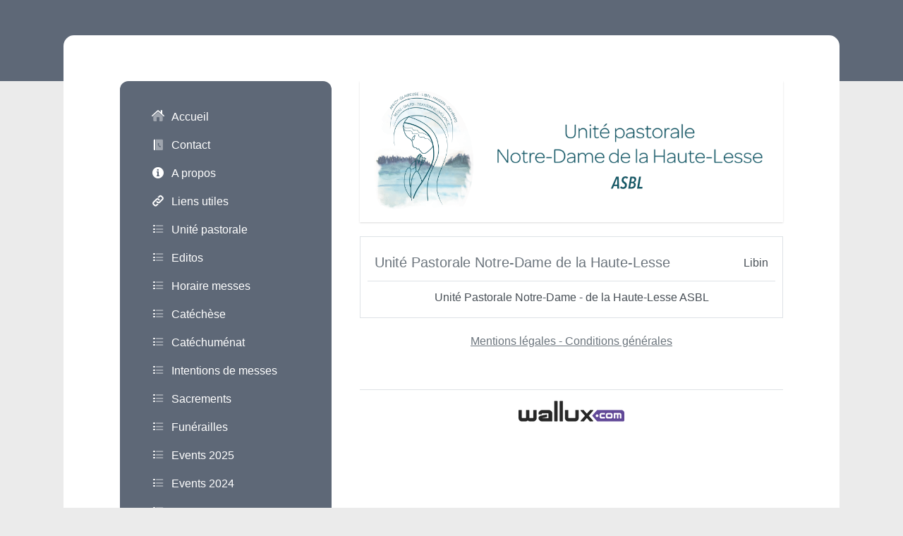

--- FILE ---
content_type: text/html; charset=UTF-8
request_url: https://wallux.com/upnd-hautelesse/10017
body_size: 56987
content:

<!DOCTYPE html>
<html lang="fr">
<head>
	<meta charset="utf-8">
	<meta name="viewport" content="width=device-width, initial-scale=1">

	<link rel="mask-icon" href="https://wallux.com/favicon.svg?51002006191" color="red">
	
	<meta name="description" 	content="Unité Pastorale Notre-Dame  de la Haute-Lesse ASBL Libin Unité Pastorale Notre-Dame de la Haute-Lesse" >
	<meta name="author"     	content="Unité Pastorale Notre-Dame de la Haute-Lesse" >
	
	<link href="https://wallux.com/entp-folder/3159/ipac.jpg?1738090276" rel="image_src">

	<script>/*! jQuery v3.7.1 | (c) OpenJS Foundation and other contributors | jquery.org/license */
!function(e,t){"use strict";"object"==typeof module&&"object"==typeof module.exports?module.exports=e.document?t(e,!0):function(e){if(!e.document)throw new Error("jQuery requires a window with a document");return t(e)}:t(e)}("undefined"!=typeof window?window:this,function(ie,e){"use strict";var oe=[],r=Object.getPrototypeOf,ae=oe.slice,g=oe.flat?function(e){return oe.flat.call(e)}:function(e){return oe.concat.apply([],e)},s=oe.push,se=oe.indexOf,n={},i=n.toString,ue=n.hasOwnProperty,o=ue.toString,a=o.call(Object),le={},v=function(e){return"function"==typeof e&&"number"!=typeof e.nodeType&&"function"!=typeof e.item},y=function(e){return null!=e&&e===e.window},C=ie.document,u={type:!0,src:!0,nonce:!0,noModule:!0};function m(e,t,n){var r,i,o=(n=n||C).createElement("script");if(o.text=e,t)for(r in u)(i=t[r]||t.getAttribute&&t.getAttribute(r))&&o.setAttribute(r,i);n.head.appendChild(o).parentNode.removeChild(o)}function x(e){return null==e?e+"":"object"==typeof e||"function"==typeof e?n[i.call(e)]||"object":typeof e}var t="3.7.1",l=/HTML$/i,ce=function(e,t){return new ce.fn.init(e,t)};function c(e){var t=!!e&&"length"in e&&e.length,n=x(e);return!v(e)&&!y(e)&&("array"===n||0===t||"number"==typeof t&&0<t&&t-1 in e)}function fe(e,t){return e.nodeName&&e.nodeName.toLowerCase()===t.toLowerCase()}ce.fn=ce.prototype={jquery:t,constructor:ce,length:0,toArray:function(){return ae.call(this)},get:function(e){return null==e?ae.call(this):e<0?this[e+this.length]:this[e]},pushStack:function(e){var t=ce.merge(this.constructor(),e);return t.prevObject=this,t},each:function(e){return ce.each(this,e)},map:function(n){return this.pushStack(ce.map(this,function(e,t){return n.call(e,t,e)}))},slice:function(){return this.pushStack(ae.apply(this,arguments))},first:function(){return this.eq(0)},last:function(){return this.eq(-1)},even:function(){return this.pushStack(ce.grep(this,function(e,t){return(t+1)%2}))},odd:function(){return this.pushStack(ce.grep(this,function(e,t){return t%2}))},eq:function(e){var t=this.length,n=+e+(e<0?t:0);return this.pushStack(0<=n&&n<t?[this[n]]:[])},end:function(){return this.prevObject||this.constructor()},push:s,sort:oe.sort,splice:oe.splice},ce.extend=ce.fn.extend=function(){var e,t,n,r,i,o,a=arguments[0]||{},s=1,u=arguments.length,l=!1;for("boolean"==typeof a&&(l=a,a=arguments[s]||{},s++),"object"==typeof a||v(a)||(a={}),s===u&&(a=this,s--);s<u;s++)if(null!=(e=arguments[s]))for(t in e)r=e[t],"__proto__"!==t&&a!==r&&(l&&r&&(ce.isPlainObject(r)||(i=Array.isArray(r)))?(n=a[t],o=i&&!Array.isArray(n)?[]:i||ce.isPlainObject(n)?n:{},i=!1,a[t]=ce.extend(l,o,r)):void 0!==r&&(a[t]=r));return a},ce.extend({expando:"jQuery"+(t+Math.random()).replace(/\D/g,""),isReady:!0,error:function(e){throw new Error(e)},noop:function(){},isPlainObject:function(e){var t,n;return!(!e||"[object Object]"!==i.call(e))&&(!(t=r(e))||"function"==typeof(n=ue.call(t,"constructor")&&t.constructor)&&o.call(n)===a)},isEmptyObject:function(e){var t;for(t in e)return!1;return!0},globalEval:function(e,t,n){m(e,{nonce:t&&t.nonce},n)},each:function(e,t){var n,r=0;if(c(e)){for(n=e.length;r<n;r++)if(!1===t.call(e[r],r,e[r]))break}else for(r in e)if(!1===t.call(e[r],r,e[r]))break;return e},text:function(e){var t,n="",r=0,i=e.nodeType;if(!i)while(t=e[r++])n+=ce.text(t);return 1===i||11===i?e.textContent:9===i?e.documentElement.textContent:3===i||4===i?e.nodeValue:n},makeArray:function(e,t){var n=t||[];return null!=e&&(c(Object(e))?ce.merge(n,"string"==typeof e?[e]:e):s.call(n,e)),n},inArray:function(e,t,n){return null==t?-1:se.call(t,e,n)},isXMLDoc:function(e){var t=e&&e.namespaceURI,n=e&&(e.ownerDocument||e).documentElement;return!l.test(t||n&&n.nodeName||"HTML")},merge:function(e,t){for(var n=+t.length,r=0,i=e.length;r<n;r++)e[i++]=t[r];return e.length=i,e},grep:function(e,t,n){for(var r=[],i=0,o=e.length,a=!n;i<o;i++)!t(e[i],i)!==a&&r.push(e[i]);return r},map:function(e,t,n){var r,i,o=0,a=[];if(c(e))for(r=e.length;o<r;o++)null!=(i=t(e[o],o,n))&&a.push(i);else for(o in e)null!=(i=t(e[o],o,n))&&a.push(i);return g(a)},guid:1,support:le}),"function"==typeof Symbol&&(ce.fn[Symbol.iterator]=oe[Symbol.iterator]),ce.each("Boolean Number String Function Array Date RegExp Object Error Symbol".split(" "),function(e,t){n["[object "+t+"]"]=t.toLowerCase()});var pe=oe.pop,de=oe.sort,he=oe.splice,ge="[\\x20\\t\\r\\n\\f]",ve=new RegExp("^"+ge+"+|((?:^|[^\\\\])(?:\\\\.)*)"+ge+"+$","g");ce.contains=function(e,t){var n=t&&t.parentNode;return e===n||!(!n||1!==n.nodeType||!(e.contains?e.contains(n):e.compareDocumentPosition&&16&e.compareDocumentPosition(n)))};var f=/([\0-\x1f\x7f]|^-?\d)|^-$|[^\x80-\uFFFF\w-]/g;function p(e,t){return t?"\0"===e?"\ufffd":e.slice(0,-1)+"\\"+e.charCodeAt(e.length-1).toString(16)+" ":"\\"+e}ce.escapeSelector=function(e){return(e+"").replace(f,p)};var ye=C,me=s;!function(){var e,b,w,o,a,T,r,C,d,i,k=me,S=ce.expando,E=0,n=0,s=W(),c=W(),u=W(),h=W(),l=function(e,t){return e===t&&(a=!0),0},f="checked|selected|async|autofocus|autoplay|controls|defer|disabled|hidden|ismap|loop|multiple|open|readonly|required|scoped",t="(?:\\\\[\\da-fA-F]{1,6}"+ge+"?|\\\\[^\\r\\n\\f]|[\\w-]|[^\0-\\x7f])+",p="\\["+ge+"*("+t+")(?:"+ge+"*([*^$|!~]?=)"+ge+"*(?:'((?:\\\\.|[^\\\\'])*)'|\"((?:\\\\.|[^\\\\\"])*)\"|("+t+"))|)"+ge+"*\\]",g=":("+t+")(?:\\((('((?:\\\\.|[^\\\\'])*)'|\"((?:\\\\.|[^\\\\\"])*)\")|((?:\\\\.|[^\\\\()[\\]]|"+p+")*)|.*)\\)|)",v=new RegExp(ge+"+","g"),y=new RegExp("^"+ge+"*,"+ge+"*"),m=new RegExp("^"+ge+"*([>+~]|"+ge+")"+ge+"*"),x=new RegExp(ge+"|>"),j=new RegExp(g),A=new RegExp("^"+t+"$"),D={ID:new RegExp("^#("+t+")"),CLASS:new RegExp("^\\.("+t+")"),TAG:new RegExp("^("+t+"|[*])"),ATTR:new RegExp("^"+p),PSEUDO:new RegExp("^"+g),CHILD:new RegExp("^:(only|first|last|nth|nth-last)-(child|of-type)(?:\\("+ge+"*(even|odd|(([+-]|)(\\d*)n|)"+ge+"*(?:([+-]|)"+ge+"*(\\d+)|))"+ge+"*\\)|)","i"),bool:new RegExp("^(?:"+f+")$","i"),needsContext:new RegExp("^"+ge+"*[>+~]|:(even|odd|eq|gt|lt|nth|first|last)(?:\\("+ge+"*((?:-\\d)?\\d*)"+ge+"*\\)|)(?=[^-]|$)","i")},N=/^(?:input|select|textarea|button)$/i,q=/^h\d$/i,L=/^(?:#([\w-]+)|(\w+)|\.([\w-]+))$/,H=/[+~]/,O=new RegExp("\\\\[\\da-fA-F]{1,6}"+ge+"?|\\\\([^\\r\\n\\f])","g"),P=function(e,t){var n="0x"+e.slice(1)-65536;return t||(n<0?String.fromCharCode(n+65536):String.fromCharCode(n>>10|55296,1023&n|56320))},M=function(){V()},R=J(function(e){return!0===e.disabled&&fe(e,"fieldset")},{dir:"parentNode",next:"legend"});try{k.apply(oe=ae.call(ye.childNodes),ye.childNodes),oe[ye.childNodes.length].nodeType}catch(e){k={apply:function(e,t){me.apply(e,ae.call(t))},call:function(e){me.apply(e,ae.call(arguments,1))}}}function I(t,e,n,r){var i,o,a,s,u,l,c,f=e&&e.ownerDocument,p=e?e.nodeType:9;if(n=n||[],"string"!=typeof t||!t||1!==p&&9!==p&&11!==p)return n;if(!r&&(V(e),e=e||T,C)){if(11!==p&&(u=L.exec(t)))if(i=u[1]){if(9===p){if(!(a=e.getElementById(i)))return n;if(a.id===i)return k.call(n,a),n}else if(f&&(a=f.getElementById(i))&&I.contains(e,a)&&a.id===i)return k.call(n,a),n}else{if(u[2])return k.apply(n,e.getElementsByTagName(t)),n;if((i=u[3])&&e.getElementsByClassName)return k.apply(n,e.getElementsByClassName(i)),n}if(!(h[t+" "]||d&&d.test(t))){if(c=t,f=e,1===p&&(x.test(t)||m.test(t))){(f=H.test(t)&&U(e.parentNode)||e)==e&&le.scope||((s=e.getAttribute("id"))?s=ce.escapeSelector(s):e.setAttribute("id",s=S)),o=(l=Y(t)).length;while(o--)l[o]=(s?"#"+s:":scope")+" "+Q(l[o]);c=l.join(",")}try{return k.apply(n,f.querySelectorAll(c)),n}catch(e){h(t,!0)}finally{s===S&&e.removeAttribute("id")}}}return re(t.replace(ve,"$1"),e,n,r)}function W(){var r=[];return function e(t,n){return r.push(t+" ")>b.cacheLength&&delete e[r.shift()],e[t+" "]=n}}function F(e){return e[S]=!0,e}function $(e){var t=T.createElement("fieldset");try{return!!e(t)}catch(e){return!1}finally{t.parentNode&&t.parentNode.removeChild(t),t=null}}function B(t){return function(e){return fe(e,"input")&&e.type===t}}function _(t){return function(e){return(fe(e,"input")||fe(e,"button"))&&e.type===t}}function z(t){return function(e){return"form"in e?e.parentNode&&!1===e.disabled?"label"in e?"label"in e.parentNode?e.parentNode.disabled===t:e.disabled===t:e.isDisabled===t||e.isDisabled!==!t&&R(e)===t:e.disabled===t:"label"in e&&e.disabled===t}}function X(a){return F(function(o){return o=+o,F(function(e,t){var n,r=a([],e.length,o),i=r.length;while(i--)e[n=r[i]]&&(e[n]=!(t[n]=e[n]))})})}function U(e){return e&&"undefined"!=typeof e.getElementsByTagName&&e}function V(e){var t,n=e?e.ownerDocument||e:ye;return n!=T&&9===n.nodeType&&n.documentElement&&(r=(T=n).documentElement,C=!ce.isXMLDoc(T),i=r.matches||r.webkitMatchesSelector||r.msMatchesSelector,r.msMatchesSelector&&ye!=T&&(t=T.defaultView)&&t.top!==t&&t.addEventListener("unload",M),le.getById=$(function(e){return r.appendChild(e).id=ce.expando,!T.getElementsByName||!T.getElementsByName(ce.expando).length}),le.disconnectedMatch=$(function(e){return i.call(e,"*")}),le.scope=$(function(){return T.querySelectorAll(":scope")}),le.cssHas=$(function(){try{return T.querySelector(":has(*,:jqfake)"),!1}catch(e){return!0}}),le.getById?(b.filter.ID=function(e){var t=e.replace(O,P);return function(e){return e.getAttribute("id")===t}},b.find.ID=function(e,t){if("undefined"!=typeof t.getElementById&&C){var n=t.getElementById(e);return n?[n]:[]}}):(b.filter.ID=function(e){var n=e.replace(O,P);return function(e){var t="undefined"!=typeof e.getAttributeNode&&e.getAttributeNode("id");return t&&t.value===n}},b.find.ID=function(e,t){if("undefined"!=typeof t.getElementById&&C){var n,r,i,o=t.getElementById(e);if(o){if((n=o.getAttributeNode("id"))&&n.value===e)return[o];i=t.getElementsByName(e),r=0;while(o=i[r++])if((n=o.getAttributeNode("id"))&&n.value===e)return[o]}return[]}}),b.find.TAG=function(e,t){return"undefined"!=typeof t.getElementsByTagName?t.getElementsByTagName(e):t.querySelectorAll(e)},b.find.CLASS=function(e,t){if("undefined"!=typeof t.getElementsByClassName&&C)return t.getElementsByClassName(e)},d=[],$(function(e){var t;r.appendChild(e).innerHTML="<a id='"+S+"' href='' disabled='disabled'></a><select id='"+S+"-\r\\' disabled='disabled'><option selected=''></option></select>",e.querySelectorAll("[selected]").length||d.push("\\["+ge+"*(?:value|"+f+")"),e.querySelectorAll("[id~="+S+"-]").length||d.push("~="),e.querySelectorAll("a#"+S+"+*").length||d.push(".#.+[+~]"),e.querySelectorAll(":checked").length||d.push(":checked"),(t=T.createElement("input")).setAttribute("type","hidden"),e.appendChild(t).setAttribute("name","D"),r.appendChild(e).disabled=!0,2!==e.querySelectorAll(":disabled").length&&d.push(":enabled",":disabled"),(t=T.createElement("input")).setAttribute("name",""),e.appendChild(t),e.querySelectorAll("[name='']").length||d.push("\\["+ge+"*name"+ge+"*="+ge+"*(?:''|\"\")")}),le.cssHas||d.push(":has"),d=d.length&&new RegExp(d.join("|")),l=function(e,t){if(e===t)return a=!0,0;var n=!e.compareDocumentPosition-!t.compareDocumentPosition;return n||(1&(n=(e.ownerDocument||e)==(t.ownerDocument||t)?e.compareDocumentPosition(t):1)||!le.sortDetached&&t.compareDocumentPosition(e)===n?e===T||e.ownerDocument==ye&&I.contains(ye,e)?-1:t===T||t.ownerDocument==ye&&I.contains(ye,t)?1:o?se.call(o,e)-se.call(o,t):0:4&n?-1:1)}),T}for(e in I.matches=function(e,t){return I(e,null,null,t)},I.matchesSelector=function(e,t){if(V(e),C&&!h[t+" "]&&(!d||!d.test(t)))try{var n=i.call(e,t);if(n||le.disconnectedMatch||e.document&&11!==e.document.nodeType)return n}catch(e){h(t,!0)}return 0<I(t,T,null,[e]).length},I.contains=function(e,t){return(e.ownerDocument||e)!=T&&V(e),ce.contains(e,t)},I.attr=function(e,t){(e.ownerDocument||e)!=T&&V(e);var n=b.attrHandle[t.toLowerCase()],r=n&&ue.call(b.attrHandle,t.toLowerCase())?n(e,t,!C):void 0;return void 0!==r?r:e.getAttribute(t)},I.error=function(e){throw new Error("Syntax error, unrecognized expression: "+e)},ce.uniqueSort=function(e){var t,n=[],r=0,i=0;if(a=!le.sortStable,o=!le.sortStable&&ae.call(e,0),de.call(e,l),a){while(t=e[i++])t===e[i]&&(r=n.push(i));while(r--)he.call(e,n[r],1)}return o=null,e},ce.fn.uniqueSort=function(){return this.pushStack(ce.uniqueSort(ae.apply(this)))},(b=ce.expr={cacheLength:50,createPseudo:F,match:D,attrHandle:{},find:{},relative:{">":{dir:"parentNode",first:!0}," ":{dir:"parentNode"},"+":{dir:"previousSibling",first:!0},"~":{dir:"previousSibling"}},preFilter:{ATTR:function(e){return e[1]=e[1].replace(O,P),e[3]=(e[3]||e[4]||e[5]||"").replace(O,P),"~="===e[2]&&(e[3]=" "+e[3]+" "),e.slice(0,4)},CHILD:function(e){return e[1]=e[1].toLowerCase(),"nth"===e[1].slice(0,3)?(e[3]||I.error(e[0]),e[4]=+(e[4]?e[5]+(e[6]||1):2*("even"===e[3]||"odd"===e[3])),e[5]=+(e[7]+e[8]||"odd"===e[3])):e[3]&&I.error(e[0]),e},PSEUDO:function(e){var t,n=!e[6]&&e[2];return D.CHILD.test(e[0])?null:(e[3]?e[2]=e[4]||e[5]||"":n&&j.test(n)&&(t=Y(n,!0))&&(t=n.indexOf(")",n.length-t)-n.length)&&(e[0]=e[0].slice(0,t),e[2]=n.slice(0,t)),e.slice(0,3))}},filter:{TAG:function(e){var t=e.replace(O,P).toLowerCase();return"*"===e?function(){return!0}:function(e){return fe(e,t)}},CLASS:function(e){var t=s[e+" "];return t||(t=new RegExp("(^|"+ge+")"+e+"("+ge+"|$)"))&&s(e,function(e){return t.test("string"==typeof e.className&&e.className||"undefined"!=typeof e.getAttribute&&e.getAttribute("class")||"")})},ATTR:function(n,r,i){return function(e){var t=I.attr(e,n);return null==t?"!="===r:!r||(t+="","="===r?t===i:"!="===r?t!==i:"^="===r?i&&0===t.indexOf(i):"*="===r?i&&-1<t.indexOf(i):"$="===r?i&&t.slice(-i.length)===i:"~="===r?-1<(" "+t.replace(v," ")+" ").indexOf(i):"|="===r&&(t===i||t.slice(0,i.length+1)===i+"-"))}},CHILD:function(d,e,t,h,g){var v="nth"!==d.slice(0,3),y="last"!==d.slice(-4),m="of-type"===e;return 1===h&&0===g?function(e){return!!e.parentNode}:function(e,t,n){var r,i,o,a,s,u=v!==y?"nextSibling":"previousSibling",l=e.parentNode,c=m&&e.nodeName.toLowerCase(),f=!n&&!m,p=!1;if(l){if(v){while(u){o=e;while(o=o[u])if(m?fe(o,c):1===o.nodeType)return!1;s=u="only"===d&&!s&&"nextSibling"}return!0}if(s=[y?l.firstChild:l.lastChild],y&&f){p=(a=(r=(i=l[S]||(l[S]={}))[d]||[])[0]===E&&r[1])&&r[2],o=a&&l.childNodes[a];while(o=++a&&o&&o[u]||(p=a=0)||s.pop())if(1===o.nodeType&&++p&&o===e){i[d]=[E,a,p];break}}else if(f&&(p=a=(r=(i=e[S]||(e[S]={}))[d]||[])[0]===E&&r[1]),!1===p)while(o=++a&&o&&o[u]||(p=a=0)||s.pop())if((m?fe(o,c):1===o.nodeType)&&++p&&(f&&((i=o[S]||(o[S]={}))[d]=[E,p]),o===e))break;return(p-=g)===h||p%h==0&&0<=p/h}}},PSEUDO:function(e,o){var t,a=b.pseudos[e]||b.setFilters[e.toLowerCase()]||I.error("unsupported pseudo: "+e);return a[S]?a(o):1<a.length?(t=[e,e,"",o],b.setFilters.hasOwnProperty(e.toLowerCase())?F(function(e,t){var n,r=a(e,o),i=r.length;while(i--)e[n=se.call(e,r[i])]=!(t[n]=r[i])}):function(e){return a(e,0,t)}):a}},pseudos:{not:F(function(e){var r=[],i=[],s=ne(e.replace(ve,"$1"));return s[S]?F(function(e,t,n,r){var i,o=s(e,null,r,[]),a=e.length;while(a--)(i=o[a])&&(e[a]=!(t[a]=i))}):function(e,t,n){return r[0]=e,s(r,null,n,i),r[0]=null,!i.pop()}}),has:F(function(t){return function(e){return 0<I(t,e).length}}),contains:F(function(t){return t=t.replace(O,P),function(e){return-1<(e.textContent||ce.text(e)).indexOf(t)}}),lang:F(function(n){return A.test(n||"")||I.error("unsupported lang: "+n),n=n.replace(O,P).toLowerCase(),function(e){var t;do{if(t=C?e.lang:e.getAttribute("xml:lang")||e.getAttribute("lang"))return(t=t.toLowerCase())===n||0===t.indexOf(n+"-")}while((e=e.parentNode)&&1===e.nodeType);return!1}}),target:function(e){var t=ie.location&&ie.location.hash;return t&&t.slice(1)===e.id},root:function(e){return e===r},focus:function(e){return e===function(){try{return T.activeElement}catch(e){}}()&&T.hasFocus()&&!!(e.type||e.href||~e.tabIndex)},enabled:z(!1),disabled:z(!0),checked:function(e){return fe(e,"input")&&!!e.checked||fe(e,"option")&&!!e.selected},selected:function(e){return e.parentNode&&e.parentNode.selectedIndex,!0===e.selected},empty:function(e){for(e=e.firstChild;e;e=e.nextSibling)if(e.nodeType<6)return!1;return!0},parent:function(e){return!b.pseudos.empty(e)},header:function(e){return q.test(e.nodeName)},input:function(e){return N.test(e.nodeName)},button:function(e){return fe(e,"input")&&"button"===e.type||fe(e,"button")},text:function(e){var t;return fe(e,"input")&&"text"===e.type&&(null==(t=e.getAttribute("type"))||"text"===t.toLowerCase())},first:X(function(){return[0]}),last:X(function(e,t){return[t-1]}),eq:X(function(e,t,n){return[n<0?n+t:n]}),even:X(function(e,t){for(var n=0;n<t;n+=2)e.push(n);return e}),odd:X(function(e,t){for(var n=1;n<t;n+=2)e.push(n);return e}),lt:X(function(e,t,n){var r;for(r=n<0?n+t:t<n?t:n;0<=--r;)e.push(r);return e}),gt:X(function(e,t,n){for(var r=n<0?n+t:n;++r<t;)e.push(r);return e})}}).pseudos.nth=b.pseudos.eq,{radio:!0,checkbox:!0,file:!0,password:!0,image:!0})b.pseudos[e]=B(e);for(e in{submit:!0,reset:!0})b.pseudos[e]=_(e);function G(){}function Y(e,t){var n,r,i,o,a,s,u,l=c[e+" "];if(l)return t?0:l.slice(0);a=e,s=[],u=b.preFilter;while(a){for(o in n&&!(r=y.exec(a))||(r&&(a=a.slice(r[0].length)||a),s.push(i=[])),n=!1,(r=m.exec(a))&&(n=r.shift(),i.push({value:n,type:r[0].replace(ve," ")}),a=a.slice(n.length)),b.filter)!(r=D[o].exec(a))||u[o]&&!(r=u[o](r))||(n=r.shift(),i.push({value:n,type:o,matches:r}),a=a.slice(n.length));if(!n)break}return t?a.length:a?I.error(e):c(e,s).slice(0)}function Q(e){for(var t=0,n=e.length,r="";t<n;t++)r+=e[t].value;return r}function J(a,e,t){var s=e.dir,u=e.next,l=u||s,c=t&&"parentNode"===l,f=n++;return e.first?function(e,t,n){while(e=e[s])if(1===e.nodeType||c)return a(e,t,n);return!1}:function(e,t,n){var r,i,o=[E,f];if(n){while(e=e[s])if((1===e.nodeType||c)&&a(e,t,n))return!0}else while(e=e[s])if(1===e.nodeType||c)if(i=e[S]||(e[S]={}),u&&fe(e,u))e=e[s]||e;else{if((r=i[l])&&r[0]===E&&r[1]===f)return o[2]=r[2];if((i[l]=o)[2]=a(e,t,n))return!0}return!1}}function K(i){return 1<i.length?function(e,t,n){var r=i.length;while(r--)if(!i[r](e,t,n))return!1;return!0}:i[0]}function Z(e,t,n,r,i){for(var o,a=[],s=0,u=e.length,l=null!=t;s<u;s++)(o=e[s])&&(n&&!n(o,r,i)||(a.push(o),l&&t.push(s)));return a}function ee(d,h,g,v,y,e){return v&&!v[S]&&(v=ee(v)),y&&!y[S]&&(y=ee(y,e)),F(function(e,t,n,r){var i,o,a,s,u=[],l=[],c=t.length,f=e||function(e,t,n){for(var r=0,i=t.length;r<i;r++)I(e,t[r],n);return n}(h||"*",n.nodeType?[n]:n,[]),p=!d||!e&&h?f:Z(f,u,d,n,r);if(g?g(p,s=y||(e?d:c||v)?[]:t,n,r):s=p,v){i=Z(s,l),v(i,[],n,r),o=i.length;while(o--)(a=i[o])&&(s[l[o]]=!(p[l[o]]=a))}if(e){if(y||d){if(y){i=[],o=s.length;while(o--)(a=s[o])&&i.push(p[o]=a);y(null,s=[],i,r)}o=s.length;while(o--)(a=s[o])&&-1<(i=y?se.call(e,a):u[o])&&(e[i]=!(t[i]=a))}}else s=Z(s===t?s.splice(c,s.length):s),y?y(null,t,s,r):k.apply(t,s)})}function te(e){for(var i,t,n,r=e.length,o=b.relative[e[0].type],a=o||b.relative[" "],s=o?1:0,u=J(function(e){return e===i},a,!0),l=J(function(e){return-1<se.call(i,e)},a,!0),c=[function(e,t,n){var r=!o&&(n||t!=w)||((i=t).nodeType?u(e,t,n):l(e,t,n));return i=null,r}];s<r;s++)if(t=b.relative[e[s].type])c=[J(K(c),t)];else{if((t=b.filter[e[s].type].apply(null,e[s].matches))[S]){for(n=++s;n<r;n++)if(b.relative[e[n].type])break;return ee(1<s&&K(c),1<s&&Q(e.slice(0,s-1).concat({value:" "===e[s-2].type?"*":""})).replace(ve,"$1"),t,s<n&&te(e.slice(s,n)),n<r&&te(e=e.slice(n)),n<r&&Q(e))}c.push(t)}return K(c)}function ne(e,t){var n,v,y,m,x,r,i=[],o=[],a=u[e+" "];if(!a){t||(t=Y(e)),n=t.length;while(n--)(a=te(t[n]))[S]?i.push(a):o.push(a);(a=u(e,(v=o,m=0<(y=i).length,x=0<v.length,r=function(e,t,n,r,i){var o,a,s,u=0,l="0",c=e&&[],f=[],p=w,d=e||x&&b.find.TAG("*",i),h=E+=null==p?1:Math.random()||.1,g=d.length;for(i&&(w=t==T||t||i);l!==g&&null!=(o=d[l]);l++){if(x&&o){a=0,t||o.ownerDocument==T||(V(o),n=!C);while(s=v[a++])if(s(o,t||T,n)){k.call(r,o);break}i&&(E=h)}m&&((o=!s&&o)&&u--,e&&c.push(o))}if(u+=l,m&&l!==u){a=0;while(s=y[a++])s(c,f,t,n);if(e){if(0<u)while(l--)c[l]||f[l]||(f[l]=pe.call(r));f=Z(f)}k.apply(r,f),i&&!e&&0<f.length&&1<u+y.length&&ce.uniqueSort(r)}return i&&(E=h,w=p),c},m?F(r):r))).selector=e}return a}function re(e,t,n,r){var i,o,a,s,u,l="function"==typeof e&&e,c=!r&&Y(e=l.selector||e);if(n=n||[],1===c.length){if(2<(o=c[0]=c[0].slice(0)).length&&"ID"===(a=o[0]).type&&9===t.nodeType&&C&&b.relative[o[1].type]){if(!(t=(b.find.ID(a.matches[0].replace(O,P),t)||[])[0]))return n;l&&(t=t.parentNode),e=e.slice(o.shift().value.length)}i=D.needsContext.test(e)?0:o.length;while(i--){if(a=o[i],b.relative[s=a.type])break;if((u=b.find[s])&&(r=u(a.matches[0].replace(O,P),H.test(o[0].type)&&U(t.parentNode)||t))){if(o.splice(i,1),!(e=r.length&&Q(o)))return k.apply(n,r),n;break}}}return(l||ne(e,c))(r,t,!C,n,!t||H.test(e)&&U(t.parentNode)||t),n}G.prototype=b.filters=b.pseudos,b.setFilters=new G,le.sortStable=S.split("").sort(l).join("")===S,V(),le.sortDetached=$(function(e){return 1&e.compareDocumentPosition(T.createElement("fieldset"))}),ce.find=I,ce.expr[":"]=ce.expr.pseudos,ce.unique=ce.uniqueSort,I.compile=ne,I.select=re,I.setDocument=V,I.tokenize=Y,I.escape=ce.escapeSelector,I.getText=ce.text,I.isXML=ce.isXMLDoc,I.selectors=ce.expr,I.support=ce.support,I.uniqueSort=ce.uniqueSort}();var d=function(e,t,n){var r=[],i=void 0!==n;while((e=e[t])&&9!==e.nodeType)if(1===e.nodeType){if(i&&ce(e).is(n))break;r.push(e)}return r},h=function(e,t){for(var n=[];e;e=e.nextSibling)1===e.nodeType&&e!==t&&n.push(e);return n},b=ce.expr.match.needsContext,w=/^<([a-z][^\/\0>:\x20\t\r\n\f]*)[\x20\t\r\n\f]*\/?>(?:<\/\1>|)$/i;function T(e,n,r){return v(n)?ce.grep(e,function(e,t){return!!n.call(e,t,e)!==r}):n.nodeType?ce.grep(e,function(e){return e===n!==r}):"string"!=typeof n?ce.grep(e,function(e){return-1<se.call(n,e)!==r}):ce.filter(n,e,r)}ce.filter=function(e,t,n){var r=t[0];return n&&(e=":not("+e+")"),1===t.length&&1===r.nodeType?ce.find.matchesSelector(r,e)?[r]:[]:ce.find.matches(e,ce.grep(t,function(e){return 1===e.nodeType}))},ce.fn.extend({find:function(e){var t,n,r=this.length,i=this;if("string"!=typeof e)return this.pushStack(ce(e).filter(function(){for(t=0;t<r;t++)if(ce.contains(i[t],this))return!0}));for(n=this.pushStack([]),t=0;t<r;t++)ce.find(e,i[t],n);return 1<r?ce.uniqueSort(n):n},filter:function(e){return this.pushStack(T(this,e||[],!1))},not:function(e){return this.pushStack(T(this,e||[],!0))},is:function(e){return!!T(this,"string"==typeof e&&b.test(e)?ce(e):e||[],!1).length}});var k,S=/^(?:\s*(<[\w\W]+>)[^>]*|#([\w-]+))$/;(ce.fn.init=function(e,t,n){var r,i;if(!e)return this;if(n=n||k,"string"==typeof e){if(!(r="<"===e[0]&&">"===e[e.length-1]&&3<=e.length?[null,e,null]:S.exec(e))||!r[1]&&t)return!t||t.jquery?(t||n).find(e):this.constructor(t).find(e);if(r[1]){if(t=t instanceof ce?t[0]:t,ce.merge(this,ce.parseHTML(r[1],t&&t.nodeType?t.ownerDocument||t:C,!0)),w.test(r[1])&&ce.isPlainObject(t))for(r in t)v(this[r])?this[r](t[r]):this.attr(r,t[r]);return this}return(i=C.getElementById(r[2]))&&(this[0]=i,this.length=1),this}return e.nodeType?(this[0]=e,this.length=1,this):v(e)?void 0!==n.ready?n.ready(e):e(ce):ce.makeArray(e,this)}).prototype=ce.fn,k=ce(C);var E=/^(?:parents|prev(?:Until|All))/,j={children:!0,contents:!0,next:!0,prev:!0};function A(e,t){while((e=e[t])&&1!==e.nodeType);return e}ce.fn.extend({has:function(e){var t=ce(e,this),n=t.length;return this.filter(function(){for(var e=0;e<n;e++)if(ce.contains(this,t[e]))return!0})},closest:function(e,t){var n,r=0,i=this.length,o=[],a="string"!=typeof e&&ce(e);if(!b.test(e))for(;r<i;r++)for(n=this[r];n&&n!==t;n=n.parentNode)if(n.nodeType<11&&(a?-1<a.index(n):1===n.nodeType&&ce.find.matchesSelector(n,e))){o.push(n);break}return this.pushStack(1<o.length?ce.uniqueSort(o):o)},index:function(e){return e?"string"==typeof e?se.call(ce(e),this[0]):se.call(this,e.jquery?e[0]:e):this[0]&&this[0].parentNode?this.first().prevAll().length:-1},add:function(e,t){return this.pushStack(ce.uniqueSort(ce.merge(this.get(),ce(e,t))))},addBack:function(e){return this.add(null==e?this.prevObject:this.prevObject.filter(e))}}),ce.each({parent:function(e){var t=e.parentNode;return t&&11!==t.nodeType?t:null},parents:function(e){return d(e,"parentNode")},parentsUntil:function(e,t,n){return d(e,"parentNode",n)},next:function(e){return A(e,"nextSibling")},prev:function(e){return A(e,"previousSibling")},nextAll:function(e){return d(e,"nextSibling")},prevAll:function(e){return d(e,"previousSibling")},nextUntil:function(e,t,n){return d(e,"nextSibling",n)},prevUntil:function(e,t,n){return d(e,"previousSibling",n)},siblings:function(e){return h((e.parentNode||{}).firstChild,e)},children:function(e){return h(e.firstChild)},contents:function(e){return null!=e.contentDocument&&r(e.contentDocument)?e.contentDocument:(fe(e,"template")&&(e=e.content||e),ce.merge([],e.childNodes))}},function(r,i){ce.fn[r]=function(e,t){var n=ce.map(this,i,e);return"Until"!==r.slice(-5)&&(t=e),t&&"string"==typeof t&&(n=ce.filter(t,n)),1<this.length&&(j[r]||ce.uniqueSort(n),E.test(r)&&n.reverse()),this.pushStack(n)}});var D=/[^\x20\t\r\n\f]+/g;function N(e){return e}function q(e){throw e}function L(e,t,n,r){var i;try{e&&v(i=e.promise)?i.call(e).done(t).fail(n):e&&v(i=e.then)?i.call(e,t,n):t.apply(void 0,[e].slice(r))}catch(e){n.apply(void 0,[e])}}ce.Callbacks=function(r){var e,n;r="string"==typeof r?(e=r,n={},ce.each(e.match(D)||[],function(e,t){n[t]=!0}),n):ce.extend({},r);var i,t,o,a,s=[],u=[],l=-1,c=function(){for(a=a||r.once,o=i=!0;u.length;l=-1){t=u.shift();while(++l<s.length)!1===s[l].apply(t[0],t[1])&&r.stopOnFalse&&(l=s.length,t=!1)}r.memory||(t=!1),i=!1,a&&(s=t?[]:"")},f={add:function(){return s&&(t&&!i&&(l=s.length-1,u.push(t)),function n(e){ce.each(e,function(e,t){v(t)?r.unique&&f.has(t)||s.push(t):t&&t.length&&"string"!==x(t)&&n(t)})}(arguments),t&&!i&&c()),this},remove:function(){return ce.each(arguments,function(e,t){var n;while(-1<(n=ce.inArray(t,s,n)))s.splice(n,1),n<=l&&l--}),this},has:function(e){return e?-1<ce.inArray(e,s):0<s.length},empty:function(){return s&&(s=[]),this},disable:function(){return a=u=[],s=t="",this},disabled:function(){return!s},lock:function(){return a=u=[],t||i||(s=t=""),this},locked:function(){return!!a},fireWith:function(e,t){return a||(t=[e,(t=t||[]).slice?t.slice():t],u.push(t),i||c()),this},fire:function(){return f.fireWith(this,arguments),this},fired:function(){return!!o}};return f},ce.extend({Deferred:function(e){var o=[["notify","progress",ce.Callbacks("memory"),ce.Callbacks("memory"),2],["resolve","done",ce.Callbacks("once memory"),ce.Callbacks("once memory"),0,"resolved"],["reject","fail",ce.Callbacks("once memory"),ce.Callbacks("once memory"),1,"rejected"]],i="pending",a={state:function(){return i},always:function(){return s.done(arguments).fail(arguments),this},"catch":function(e){return a.then(null,e)},pipe:function(){var i=arguments;return ce.Deferred(function(r){ce.each(o,function(e,t){var n=v(i[t[4]])&&i[t[4]];s[t[1]](function(){var e=n&&n.apply(this,arguments);e&&v(e.promise)?e.promise().progress(r.notify).done(r.resolve).fail(r.reject):r[t[0]+"With"](this,n?[e]:arguments)})}),i=null}).promise()},then:function(t,n,r){var u=0;function l(i,o,a,s){return function(){var n=this,r=arguments,e=function(){var e,t;if(!(i<u)){if((e=a.apply(n,r))===o.promise())throw new TypeError("Thenable self-resolution");t=e&&("object"==typeof e||"function"==typeof e)&&e.then,v(t)?s?t.call(e,l(u,o,N,s),l(u,o,q,s)):(u++,t.call(e,l(u,o,N,s),l(u,o,q,s),l(u,o,N,o.notifyWith))):(a!==N&&(n=void 0,r=[e]),(s||o.resolveWith)(n,r))}},t=s?e:function(){try{e()}catch(e){ce.Deferred.exceptionHook&&ce.Deferred.exceptionHook(e,t.error),u<=i+1&&(a!==q&&(n=void 0,r=[e]),o.rejectWith(n,r))}};i?t():(ce.Deferred.getErrorHook?t.error=ce.Deferred.getErrorHook():ce.Deferred.getStackHook&&(t.error=ce.Deferred.getStackHook()),ie.setTimeout(t))}}return ce.Deferred(function(e){o[0][3].add(l(0,e,v(r)?r:N,e.notifyWith)),o[1][3].add(l(0,e,v(t)?t:N)),o[2][3].add(l(0,e,v(n)?n:q))}).promise()},promise:function(e){return null!=e?ce.extend(e,a):a}},s={};return ce.each(o,function(e,t){var n=t[2],r=t[5];a[t[1]]=n.add,r&&n.add(function(){i=r},o[3-e][2].disable,o[3-e][3].disable,o[0][2].lock,o[0][3].lock),n.add(t[3].fire),s[t[0]]=function(){return s[t[0]+"With"](this===s?void 0:this,arguments),this},s[t[0]+"With"]=n.fireWith}),a.promise(s),e&&e.call(s,s),s},when:function(e){var n=arguments.length,t=n,r=Array(t),i=ae.call(arguments),o=ce.Deferred(),a=function(t){return function(e){r[t]=this,i[t]=1<arguments.length?ae.call(arguments):e,--n||o.resolveWith(r,i)}};if(n<=1&&(L(e,o.done(a(t)).resolve,o.reject,!n),"pending"===o.state()||v(i[t]&&i[t].then)))return o.then();while(t--)L(i[t],a(t),o.reject);return o.promise()}});var H=/^(Eval|Internal|Range|Reference|Syntax|Type|URI)Error$/;ce.Deferred.exceptionHook=function(e,t){ie.console&&ie.console.warn&&e&&H.test(e.name)&&ie.console.warn("jQuery.Deferred exception: "+e.message,e.stack,t)},ce.readyException=function(e){ie.setTimeout(function(){throw e})};var O=ce.Deferred();function P(){C.removeEventListener("DOMContentLoaded",P),ie.removeEventListener("load",P),ce.ready()}ce.fn.ready=function(e){return O.then(e)["catch"](function(e){ce.readyException(e)}),this},ce.extend({isReady:!1,readyWait:1,ready:function(e){(!0===e?--ce.readyWait:ce.isReady)||(ce.isReady=!0)!==e&&0<--ce.readyWait||O.resolveWith(C,[ce])}}),ce.ready.then=O.then,"complete"===C.readyState||"loading"!==C.readyState&&!C.documentElement.doScroll?ie.setTimeout(ce.ready):(C.addEventListener("DOMContentLoaded",P),ie.addEventListener("load",P));var M=function(e,t,n,r,i,o,a){var s=0,u=e.length,l=null==n;if("object"===x(n))for(s in i=!0,n)M(e,t,s,n[s],!0,o,a);else if(void 0!==r&&(i=!0,v(r)||(a=!0),l&&(a?(t.call(e,r),t=null):(l=t,t=function(e,t,n){return l.call(ce(e),n)})),t))for(;s<u;s++)t(e[s],n,a?r:r.call(e[s],s,t(e[s],n)));return i?e:l?t.call(e):u?t(e[0],n):o},R=/^-ms-/,I=/-([a-z])/g;function W(e,t){return t.toUpperCase()}function F(e){return e.replace(R,"ms-").replace(I,W)}var $=function(e){return 1===e.nodeType||9===e.nodeType||!+e.nodeType};function B(){this.expando=ce.expando+B.uid++}B.uid=1,B.prototype={cache:function(e){var t=e[this.expando];return t||(t={},$(e)&&(e.nodeType?e[this.expando]=t:Object.defineProperty(e,this.expando,{value:t,configurable:!0}))),t},set:function(e,t,n){var r,i=this.cache(e);if("string"==typeof t)i[F(t)]=n;else for(r in t)i[F(r)]=t[r];return i},get:function(e,t){return void 0===t?this.cache(e):e[this.expando]&&e[this.expando][F(t)]},access:function(e,t,n){return void 0===t||t&&"string"==typeof t&&void 0===n?this.get(e,t):(this.set(e,t,n),void 0!==n?n:t)},remove:function(e,t){var n,r=e[this.expando];if(void 0!==r){if(void 0!==t){n=(t=Array.isArray(t)?t.map(F):(t=F(t))in r?[t]:t.match(D)||[]).length;while(n--)delete r[t[n]]}(void 0===t||ce.isEmptyObject(r))&&(e.nodeType?e[this.expando]=void 0:delete e[this.expando])}},hasData:function(e){var t=e[this.expando];return void 0!==t&&!ce.isEmptyObject(t)}};var _=new B,z=new B,X=/^(?:\{[\w\W]*\}|\[[\w\W]*\])$/,U=/[A-Z]/g;function V(e,t,n){var r,i;if(void 0===n&&1===e.nodeType)if(r="data-"+t.replace(U,"-$&").toLowerCase(),"string"==typeof(n=e.getAttribute(r))){try{n="true"===(i=n)||"false"!==i&&("null"===i?null:i===+i+""?+i:X.test(i)?JSON.parse(i):i)}catch(e){}z.set(e,t,n)}else n=void 0;return n}ce.extend({hasData:function(e){return z.hasData(e)||_.hasData(e)},data:function(e,t,n){return z.access(e,t,n)},removeData:function(e,t){z.remove(e,t)},_data:function(e,t,n){return _.access(e,t,n)},_removeData:function(e,t){_.remove(e,t)}}),ce.fn.extend({data:function(n,e){var t,r,i,o=this[0],a=o&&o.attributes;if(void 0===n){if(this.length&&(i=z.get(o),1===o.nodeType&&!_.get(o,"hasDataAttrs"))){t=a.length;while(t--)a[t]&&0===(r=a[t].name).indexOf("data-")&&(r=F(r.slice(5)),V(o,r,i[r]));_.set(o,"hasDataAttrs",!0)}return i}return"object"==typeof n?this.each(function(){z.set(this,n)}):M(this,function(e){var t;if(o&&void 0===e)return void 0!==(t=z.get(o,n))?t:void 0!==(t=V(o,n))?t:void 0;this.each(function(){z.set(this,n,e)})},null,e,1<arguments.length,null,!0)},removeData:function(e){return this.each(function(){z.remove(this,e)})}}),ce.extend({queue:function(e,t,n){var r;if(e)return t=(t||"fx")+"queue",r=_.get(e,t),n&&(!r||Array.isArray(n)?r=_.access(e,t,ce.makeArray(n)):r.push(n)),r||[]},dequeue:function(e,t){t=t||"fx";var n=ce.queue(e,t),r=n.length,i=n.shift(),o=ce._queueHooks(e,t);"inprogress"===i&&(i=n.shift(),r--),i&&("fx"===t&&n.unshift("inprogress"),delete o.stop,i.call(e,function(){ce.dequeue(e,t)},o)),!r&&o&&o.empty.fire()},_queueHooks:function(e,t){var n=t+"queueHooks";return _.get(e,n)||_.access(e,n,{empty:ce.Callbacks("once memory").add(function(){_.remove(e,[t+"queue",n])})})}}),ce.fn.extend({queue:function(t,n){var e=2;return"string"!=typeof t&&(n=t,t="fx",e--),arguments.length<e?ce.queue(this[0],t):void 0===n?this:this.each(function(){var e=ce.queue(this,t,n);ce._queueHooks(this,t),"fx"===t&&"inprogress"!==e[0]&&ce.dequeue(this,t)})},dequeue:function(e){return this.each(function(){ce.dequeue(this,e)})},clearQueue:function(e){return this.queue(e||"fx",[])},promise:function(e,t){var n,r=1,i=ce.Deferred(),o=this,a=this.length,s=function(){--r||i.resolveWith(o,[o])};"string"!=typeof e&&(t=e,e=void 0),e=e||"fx";while(a--)(n=_.get(o[a],e+"queueHooks"))&&n.empty&&(r++,n.empty.add(s));return s(),i.promise(t)}});var G=/[+-]?(?:\d*\.|)\d+(?:[eE][+-]?\d+|)/.source,Y=new RegExp("^(?:([+-])=|)("+G+")([a-z%]*)$","i"),Q=["Top","Right","Bottom","Left"],J=C.documentElement,K=function(e){return ce.contains(e.ownerDocument,e)},Z={composed:!0};J.getRootNode&&(K=function(e){return ce.contains(e.ownerDocument,e)||e.getRootNode(Z)===e.ownerDocument});var ee=function(e,t){return"none"===(e=t||e).style.display||""===e.style.display&&K(e)&&"none"===ce.css(e,"display")};function te(e,t,n,r){var i,o,a=20,s=r?function(){return r.cur()}:function(){return ce.css(e,t,"")},u=s(),l=n&&n[3]||(ce.cssNumber[t]?"":"px"),c=e.nodeType&&(ce.cssNumber[t]||"px"!==l&&+u)&&Y.exec(ce.css(e,t));if(c&&c[3]!==l){u/=2,l=l||c[3],c=+u||1;while(a--)ce.style(e,t,c+l),(1-o)*(1-(o=s()/u||.5))<=0&&(a=0),c/=o;c*=2,ce.style(e,t,c+l),n=n||[]}return n&&(c=+c||+u||0,i=n[1]?c+(n[1]+1)*n[2]:+n[2],r&&(r.unit=l,r.start=c,r.end=i)),i}var ne={};function re(e,t){for(var n,r,i,o,a,s,u,l=[],c=0,f=e.length;c<f;c++)(r=e[c]).style&&(n=r.style.display,t?("none"===n&&(l[c]=_.get(r,"display")||null,l[c]||(r.style.display="")),""===r.style.display&&ee(r)&&(l[c]=(u=a=o=void 0,a=(i=r).ownerDocument,s=i.nodeName,(u=ne[s])||(o=a.body.appendChild(a.createElement(s)),u=ce.css(o,"display"),o.parentNode.removeChild(o),"none"===u&&(u="block"),ne[s]=u)))):"none"!==n&&(l[c]="none",_.set(r,"display",n)));for(c=0;c<f;c++)null!=l[c]&&(e[c].style.display=l[c]);return e}ce.fn.extend({show:function(){return re(this,!0)},hide:function(){return re(this)},toggle:function(e){return"boolean"==typeof e?e?this.show():this.hide():this.each(function(){ee(this)?ce(this).show():ce(this).hide()})}});var xe,be,we=/^(?:checkbox|radio)$/i,Te=/<([a-z][^\/\0>\x20\t\r\n\f]*)/i,Ce=/^$|^module$|\/(?:java|ecma)script/i;xe=C.createDocumentFragment().appendChild(C.createElement("div")),(be=C.createElement("input")).setAttribute("type","radio"),be.setAttribute("checked","checked"),be.setAttribute("name","t"),xe.appendChild(be),le.checkClone=xe.cloneNode(!0).cloneNode(!0).lastChild.checked,xe.innerHTML="<textarea>x</textarea>",le.noCloneChecked=!!xe.cloneNode(!0).lastChild.defaultValue,xe.innerHTML="<option></option>",le.option=!!xe.lastChild;var ke={thead:[1,"<table>","</table>"],col:[2,"<table><colgroup>","</colgroup></table>"],tr:[2,"<table><tbody>","</tbody></table>"],td:[3,"<table><tbody><tr>","</tr></tbody></table>"],_default:[0,"",""]};function Se(e,t){var n;return n="undefined"!=typeof e.getElementsByTagName?e.getElementsByTagName(t||"*"):"undefined"!=typeof e.querySelectorAll?e.querySelectorAll(t||"*"):[],void 0===t||t&&fe(e,t)?ce.merge([e],n):n}function Ee(e,t){for(var n=0,r=e.length;n<r;n++)_.set(e[n],"globalEval",!t||_.get(t[n],"globalEval"))}ke.tbody=ke.tfoot=ke.colgroup=ke.caption=ke.thead,ke.th=ke.td,le.option||(ke.optgroup=ke.option=[1,"<select multiple='multiple'>","</select>"]);var je=/<|&#?\w+;/;function Ae(e,t,n,r,i){for(var o,a,s,u,l,c,f=t.createDocumentFragment(),p=[],d=0,h=e.length;d<h;d++)if((o=e[d])||0===o)if("object"===x(o))ce.merge(p,o.nodeType?[o]:o);else if(je.test(o)){a=a||f.appendChild(t.createElement("div")),s=(Te.exec(o)||["",""])[1].toLowerCase(),u=ke[s]||ke._default,a.innerHTML=u[1]+ce.htmlPrefilter(o)+u[2],c=u[0];while(c--)a=a.lastChild;ce.merge(p,a.childNodes),(a=f.firstChild).textContent=""}else p.push(t.createTextNode(o));f.textContent="",d=0;while(o=p[d++])if(r&&-1<ce.inArray(o,r))i&&i.push(o);else if(l=K(o),a=Se(f.appendChild(o),"script"),l&&Ee(a),n){c=0;while(o=a[c++])Ce.test(o.type||"")&&n.push(o)}return f}var De=/^([^.]*)(?:\.(.+)|)/;function Ne(){return!0}function qe(){return!1}function Le(e,t,n,r,i,o){var a,s;if("object"==typeof t){for(s in"string"!=typeof n&&(r=r||n,n=void 0),t)Le(e,s,n,r,t[s],o);return e}if(null==r&&null==i?(i=n,r=n=void 0):null==i&&("string"==typeof n?(i=r,r=void 0):(i=r,r=n,n=void 0)),!1===i)i=qe;else if(!i)return e;return 1===o&&(a=i,(i=function(e){return ce().off(e),a.apply(this,arguments)}).guid=a.guid||(a.guid=ce.guid++)),e.each(function(){ce.event.add(this,t,i,r,n)})}function He(e,r,t){t?(_.set(e,r,!1),ce.event.add(e,r,{namespace:!1,handler:function(e){var t,n=_.get(this,r);if(1&e.isTrigger&&this[r]){if(n)(ce.event.special[r]||{}).delegateType&&e.stopPropagation();else if(n=ae.call(arguments),_.set(this,r,n),this[r](),t=_.get(this,r),_.set(this,r,!1),n!==t)return e.stopImmediatePropagation(),e.preventDefault(),t}else n&&(_.set(this,r,ce.event.trigger(n[0],n.slice(1),this)),e.stopPropagation(),e.isImmediatePropagationStopped=Ne)}})):void 0===_.get(e,r)&&ce.event.add(e,r,Ne)}ce.event={global:{},add:function(t,e,n,r,i){var o,a,s,u,l,c,f,p,d,h,g,v=_.get(t);if($(t)){n.handler&&(n=(o=n).handler,i=o.selector),i&&ce.find.matchesSelector(J,i),n.guid||(n.guid=ce.guid++),(u=v.events)||(u=v.events=Object.create(null)),(a=v.handle)||(a=v.handle=function(e){return"undefined"!=typeof ce&&ce.event.triggered!==e.type?ce.event.dispatch.apply(t,arguments):void 0}),l=(e=(e||"").match(D)||[""]).length;while(l--)d=g=(s=De.exec(e[l])||[])[1],h=(s[2]||"").split(".").sort(),d&&(f=ce.event.special[d]||{},d=(i?f.delegateType:f.bindType)||d,f=ce.event.special[d]||{},c=ce.extend({type:d,origType:g,data:r,handler:n,guid:n.guid,selector:i,needsContext:i&&ce.expr.match.needsContext.test(i),namespace:h.join(".")},o),(p=u[d])||((p=u[d]=[]).delegateCount=0,f.setup&&!1!==f.setup.call(t,r,h,a)||t.addEventListener&&t.addEventListener(d,a)),f.add&&(f.add.call(t,c),c.handler.guid||(c.handler.guid=n.guid)),i?p.splice(p.delegateCount++,0,c):p.push(c),ce.event.global[d]=!0)}},remove:function(e,t,n,r,i){var o,a,s,u,l,c,f,p,d,h,g,v=_.hasData(e)&&_.get(e);if(v&&(u=v.events)){l=(t=(t||"").match(D)||[""]).length;while(l--)if(d=g=(s=De.exec(t[l])||[])[1],h=(s[2]||"").split(".").sort(),d){f=ce.event.special[d]||{},p=u[d=(r?f.delegateType:f.bindType)||d]||[],s=s[2]&&new RegExp("(^|\\.)"+h.join("\\.(?:.*\\.|)")+"(\\.|$)"),a=o=p.length;while(o--)c=p[o],!i&&g!==c.origType||n&&n.guid!==c.guid||s&&!s.test(c.namespace)||r&&r!==c.selector&&("**"!==r||!c.selector)||(p.splice(o,1),c.selector&&p.delegateCount--,f.remove&&f.remove.call(e,c));a&&!p.length&&(f.teardown&&!1!==f.teardown.call(e,h,v.handle)||ce.removeEvent(e,d,v.handle),delete u[d])}else for(d in u)ce.event.remove(e,d+t[l],n,r,!0);ce.isEmptyObject(u)&&_.remove(e,"handle events")}},dispatch:function(e){var t,n,r,i,o,a,s=new Array(arguments.length),u=ce.event.fix(e),l=(_.get(this,"events")||Object.create(null))[u.type]||[],c=ce.event.special[u.type]||{};for(s[0]=u,t=1;t<arguments.length;t++)s[t]=arguments[t];if(u.delegateTarget=this,!c.preDispatch||!1!==c.preDispatch.call(this,u)){a=ce.event.handlers.call(this,u,l),t=0;while((i=a[t++])&&!u.isPropagationStopped()){u.currentTarget=i.elem,n=0;while((o=i.handlers[n++])&&!u.isImmediatePropagationStopped())u.rnamespace&&!1!==o.namespace&&!u.rnamespace.test(o.namespace)||(u.handleObj=o,u.data=o.data,void 0!==(r=((ce.event.special[o.origType]||{}).handle||o.handler).apply(i.elem,s))&&!1===(u.result=r)&&(u.preventDefault(),u.stopPropagation()))}return c.postDispatch&&c.postDispatch.call(this,u),u.result}},handlers:function(e,t){var n,r,i,o,a,s=[],u=t.delegateCount,l=e.target;if(u&&l.nodeType&&!("click"===e.type&&1<=e.button))for(;l!==this;l=l.parentNode||this)if(1===l.nodeType&&("click"!==e.type||!0!==l.disabled)){for(o=[],a={},n=0;n<u;n++)void 0===a[i=(r=t[n]).selector+" "]&&(a[i]=r.needsContext?-1<ce(i,this).index(l):ce.find(i,this,null,[l]).length),a[i]&&o.push(r);o.length&&s.push({elem:l,handlers:o})}return l=this,u<t.length&&s.push({elem:l,handlers:t.slice(u)}),s},addProp:function(t,e){Object.defineProperty(ce.Event.prototype,t,{enumerable:!0,configurable:!0,get:v(e)?function(){if(this.originalEvent)return e(this.originalEvent)}:function(){if(this.originalEvent)return this.originalEvent[t]},set:function(e){Object.defineProperty(this,t,{enumerable:!0,configurable:!0,writable:!0,value:e})}})},fix:function(e){return e[ce.expando]?e:new ce.Event(e)},special:{load:{noBubble:!0},click:{setup:function(e){var t=this||e;return we.test(t.type)&&t.click&&fe(t,"input")&&He(t,"click",!0),!1},trigger:function(e){var t=this||e;return we.test(t.type)&&t.click&&fe(t,"input")&&He(t,"click"),!0},_default:function(e){var t=e.target;return we.test(t.type)&&t.click&&fe(t,"input")&&_.get(t,"click")||fe(t,"a")}},beforeunload:{postDispatch:function(e){void 0!==e.result&&e.originalEvent&&(e.originalEvent.returnValue=e.result)}}}},ce.removeEvent=function(e,t,n){e.removeEventListener&&e.removeEventListener(t,n)},ce.Event=function(e,t){if(!(this instanceof ce.Event))return new ce.Event(e,t);e&&e.type?(this.originalEvent=e,this.type=e.type,this.isDefaultPrevented=e.defaultPrevented||void 0===e.defaultPrevented&&!1===e.returnValue?Ne:qe,this.target=e.target&&3===e.target.nodeType?e.target.parentNode:e.target,this.currentTarget=e.currentTarget,this.relatedTarget=e.relatedTarget):this.type=e,t&&ce.extend(this,t),this.timeStamp=e&&e.timeStamp||Date.now(),this[ce.expando]=!0},ce.Event.prototype={constructor:ce.Event,isDefaultPrevented:qe,isPropagationStopped:qe,isImmediatePropagationStopped:qe,isSimulated:!1,preventDefault:function(){var e=this.originalEvent;this.isDefaultPrevented=Ne,e&&!this.isSimulated&&e.preventDefault()},stopPropagation:function(){var e=this.originalEvent;this.isPropagationStopped=Ne,e&&!this.isSimulated&&e.stopPropagation()},stopImmediatePropagation:function(){var e=this.originalEvent;this.isImmediatePropagationStopped=Ne,e&&!this.isSimulated&&e.stopImmediatePropagation(),this.stopPropagation()}},ce.each({altKey:!0,bubbles:!0,cancelable:!0,changedTouches:!0,ctrlKey:!0,detail:!0,eventPhase:!0,metaKey:!0,pageX:!0,pageY:!0,shiftKey:!0,view:!0,"char":!0,code:!0,charCode:!0,key:!0,keyCode:!0,button:!0,buttons:!0,clientX:!0,clientY:!0,offsetX:!0,offsetY:!0,pointerId:!0,pointerType:!0,screenX:!0,screenY:!0,targetTouches:!0,toElement:!0,touches:!0,which:!0},ce.event.addProp),ce.each({focus:"focusin",blur:"focusout"},function(r,i){function o(e){if(C.documentMode){var t=_.get(this,"handle"),n=ce.event.fix(e);n.type="focusin"===e.type?"focus":"blur",n.isSimulated=!0,t(e),n.target===n.currentTarget&&t(n)}else ce.event.simulate(i,e.target,ce.event.fix(e))}ce.event.special[r]={setup:function(){var e;if(He(this,r,!0),!C.documentMode)return!1;(e=_.get(this,i))||this.addEventListener(i,o),_.set(this,i,(e||0)+1)},trigger:function(){return He(this,r),!0},teardown:function(){var e;if(!C.documentMode)return!1;(e=_.get(this,i)-1)?_.set(this,i,e):(this.removeEventListener(i,o),_.remove(this,i))},_default:function(e){return _.get(e.target,r)},delegateType:i},ce.event.special[i]={setup:function(){var e=this.ownerDocument||this.document||this,t=C.documentMode?this:e,n=_.get(t,i);n||(C.documentMode?this.addEventListener(i,o):e.addEventListener(r,o,!0)),_.set(t,i,(n||0)+1)},teardown:function(){var e=this.ownerDocument||this.document||this,t=C.documentMode?this:e,n=_.get(t,i)-1;n?_.set(t,i,n):(C.documentMode?this.removeEventListener(i,o):e.removeEventListener(r,o,!0),_.remove(t,i))}}}),ce.each({mouseenter:"mouseover",mouseleave:"mouseout",pointerenter:"pointerover",pointerleave:"pointerout"},function(e,i){ce.event.special[e]={delegateType:i,bindType:i,handle:function(e){var t,n=e.relatedTarget,r=e.handleObj;return n&&(n===this||ce.contains(this,n))||(e.type=r.origType,t=r.handler.apply(this,arguments),e.type=i),t}}}),ce.fn.extend({on:function(e,t,n,r){return Le(this,e,t,n,r)},one:function(e,t,n,r){return Le(this,e,t,n,r,1)},off:function(e,t,n){var r,i;if(e&&e.preventDefault&&e.handleObj)return r=e.handleObj,ce(e.delegateTarget).off(r.namespace?r.origType+"."+r.namespace:r.origType,r.selector,r.handler),this;if("object"==typeof e){for(i in e)this.off(i,t,e[i]);return this}return!1!==t&&"function"!=typeof t||(n=t,t=void 0),!1===n&&(n=qe),this.each(function(){ce.event.remove(this,e,n,t)})}});var Oe=/<script|<style|<link/i,Pe=/checked\s*(?:[^=]|=\s*.checked.)/i,Me=/^\s*<!\[CDATA\[|\]\]>\s*$/g;function Re(e,t){return fe(e,"table")&&fe(11!==t.nodeType?t:t.firstChild,"tr")&&ce(e).children("tbody")[0]||e}function Ie(e){return e.type=(null!==e.getAttribute("type"))+"/"+e.type,e}function We(e){return"true/"===(e.type||"").slice(0,5)?e.type=e.type.slice(5):e.removeAttribute("type"),e}function Fe(e,t){var n,r,i,o,a,s;if(1===t.nodeType){if(_.hasData(e)&&(s=_.get(e).events))for(i in _.remove(t,"handle events"),s)for(n=0,r=s[i].length;n<r;n++)ce.event.add(t,i,s[i][n]);z.hasData(e)&&(o=z.access(e),a=ce.extend({},o),z.set(t,a))}}function $e(n,r,i,o){r=g(r);var e,t,a,s,u,l,c=0,f=n.length,p=f-1,d=r[0],h=v(d);if(h||1<f&&"string"==typeof d&&!le.checkClone&&Pe.test(d))return n.each(function(e){var t=n.eq(e);h&&(r[0]=d.call(this,e,t.html())),$e(t,r,i,o)});if(f&&(t=(e=Ae(r,n[0].ownerDocument,!1,n,o)).firstChild,1===e.childNodes.length&&(e=t),t||o)){for(s=(a=ce.map(Se(e,"script"),Ie)).length;c<f;c++)u=e,c!==p&&(u=ce.clone(u,!0,!0),s&&ce.merge(a,Se(u,"script"))),i.call(n[c],u,c);if(s)for(l=a[a.length-1].ownerDocument,ce.map(a,We),c=0;c<s;c++)u=a[c],Ce.test(u.type||"")&&!_.access(u,"globalEval")&&ce.contains(l,u)&&(u.src&&"module"!==(u.type||"").toLowerCase()?ce._evalUrl&&!u.noModule&&ce._evalUrl(u.src,{nonce:u.nonce||u.getAttribute("nonce")},l):m(u.textContent.replace(Me,""),u,l))}return n}function Be(e,t,n){for(var r,i=t?ce.filter(t,e):e,o=0;null!=(r=i[o]);o++)n||1!==r.nodeType||ce.cleanData(Se(r)),r.parentNode&&(n&&K(r)&&Ee(Se(r,"script")),r.parentNode.removeChild(r));return e}ce.extend({htmlPrefilter:function(e){return e},clone:function(e,t,n){var r,i,o,a,s,u,l,c=e.cloneNode(!0),f=K(e);if(!(le.noCloneChecked||1!==e.nodeType&&11!==e.nodeType||ce.isXMLDoc(e)))for(a=Se(c),r=0,i=(o=Se(e)).length;r<i;r++)s=o[r],u=a[r],void 0,"input"===(l=u.nodeName.toLowerCase())&&we.test(s.type)?u.checked=s.checked:"input"!==l&&"textarea"!==l||(u.defaultValue=s.defaultValue);if(t)if(n)for(o=o||Se(e),a=a||Se(c),r=0,i=o.length;r<i;r++)Fe(o[r],a[r]);else Fe(e,c);return 0<(a=Se(c,"script")).length&&Ee(a,!f&&Se(e,"script")),c},cleanData:function(e){for(var t,n,r,i=ce.event.special,o=0;void 0!==(n=e[o]);o++)if($(n)){if(t=n[_.expando]){if(t.events)for(r in t.events)i[r]?ce.event.remove(n,r):ce.removeEvent(n,r,t.handle);n[_.expando]=void 0}n[z.expando]&&(n[z.expando]=void 0)}}}),ce.fn.extend({detach:function(e){return Be(this,e,!0)},remove:function(e){return Be(this,e)},text:function(e){return M(this,function(e){return void 0===e?ce.text(this):this.empty().each(function(){1!==this.nodeType&&11!==this.nodeType&&9!==this.nodeType||(this.textContent=e)})},null,e,arguments.length)},append:function(){return $e(this,arguments,function(e){1!==this.nodeType&&11!==this.nodeType&&9!==this.nodeType||Re(this,e).appendChild(e)})},prepend:function(){return $e(this,arguments,function(e){if(1===this.nodeType||11===this.nodeType||9===this.nodeType){var t=Re(this,e);t.insertBefore(e,t.firstChild)}})},before:function(){return $e(this,arguments,function(e){this.parentNode&&this.parentNode.insertBefore(e,this)})},after:function(){return $e(this,arguments,function(e){this.parentNode&&this.parentNode.insertBefore(e,this.nextSibling)})},empty:function(){for(var e,t=0;null!=(e=this[t]);t++)1===e.nodeType&&(ce.cleanData(Se(e,!1)),e.textContent="");return this},clone:function(e,t){return e=null!=e&&e,t=null==t?e:t,this.map(function(){return ce.clone(this,e,t)})},html:function(e){return M(this,function(e){var t=this[0]||{},n=0,r=this.length;if(void 0===e&&1===t.nodeType)return t.innerHTML;if("string"==typeof e&&!Oe.test(e)&&!ke[(Te.exec(e)||["",""])[1].toLowerCase()]){e=ce.htmlPrefilter(e);try{for(;n<r;n++)1===(t=this[n]||{}).nodeType&&(ce.cleanData(Se(t,!1)),t.innerHTML=e);t=0}catch(e){}}t&&this.empty().append(e)},null,e,arguments.length)},replaceWith:function(){var n=[];return $e(this,arguments,function(e){var t=this.parentNode;ce.inArray(this,n)<0&&(ce.cleanData(Se(this)),t&&t.replaceChild(e,this))},n)}}),ce.each({appendTo:"append",prependTo:"prepend",insertBefore:"before",insertAfter:"after",replaceAll:"replaceWith"},function(e,a){ce.fn[e]=function(e){for(var t,n=[],r=ce(e),i=r.length-1,o=0;o<=i;o++)t=o===i?this:this.clone(!0),ce(r[o])[a](t),s.apply(n,t.get());return this.pushStack(n)}});var _e=new RegExp("^("+G+")(?!px)[a-z%]+$","i"),ze=/^--/,Xe=function(e){var t=e.ownerDocument.defaultView;return t&&t.opener||(t=ie),t.getComputedStyle(e)},Ue=function(e,t,n){var r,i,o={};for(i in t)o[i]=e.style[i],e.style[i]=t[i];for(i in r=n.call(e),t)e.style[i]=o[i];return r},Ve=new RegExp(Q.join("|"),"i");function Ge(e,t,n){var r,i,o,a,s=ze.test(t),u=e.style;return(n=n||Xe(e))&&(a=n.getPropertyValue(t)||n[t],s&&a&&(a=a.replace(ve,"$1")||void 0),""!==a||K(e)||(a=ce.style(e,t)),!le.pixelBoxStyles()&&_e.test(a)&&Ve.test(t)&&(r=u.width,i=u.minWidth,o=u.maxWidth,u.minWidth=u.maxWidth=u.width=a,a=n.width,u.width=r,u.minWidth=i,u.maxWidth=o)),void 0!==a?a+"":a}function Ye(e,t){return{get:function(){if(!e())return(this.get=t).apply(this,arguments);delete this.get}}}!function(){function e(){if(l){u.style.cssText="position:absolute;left:-11111px;width:60px;margin-top:1px;padding:0;border:0",l.style.cssText="position:relative;display:block;box-sizing:border-box;overflow:scroll;margin:auto;border:1px;padding:1px;width:60%;top:1%",J.appendChild(u).appendChild(l);var e=ie.getComputedStyle(l);n="1%"!==e.top,s=12===t(e.marginLeft),l.style.right="60%",o=36===t(e.right),r=36===t(e.width),l.style.position="absolute",i=12===t(l.offsetWidth/3),J.removeChild(u),l=null}}function t(e){return Math.round(parseFloat(e))}var n,r,i,o,a,s,u=C.createElement("div"),l=C.createElement("div");l.style&&(l.style.backgroundClip="content-box",l.cloneNode(!0).style.backgroundClip="",le.clearCloneStyle="content-box"===l.style.backgroundClip,ce.extend(le,{boxSizingReliable:function(){return e(),r},pixelBoxStyles:function(){return e(),o},pixelPosition:function(){return e(),n},reliableMarginLeft:function(){return e(),s},scrollboxSize:function(){return e(),i},reliableTrDimensions:function(){var e,t,n,r;return null==a&&(e=C.createElement("table"),t=C.createElement("tr"),n=C.createElement("div"),e.style.cssText="position:absolute;left:-11111px;border-collapse:separate",t.style.cssText="box-sizing:content-box;border:1px solid",t.style.height="1px",n.style.height="9px",n.style.display="block",J.appendChild(e).appendChild(t).appendChild(n),r=ie.getComputedStyle(t),a=parseInt(r.height,10)+parseInt(r.borderTopWidth,10)+parseInt(r.borderBottomWidth,10)===t.offsetHeight,J.removeChild(e)),a}}))}();var Qe=["Webkit","Moz","ms"],Je=C.createElement("div").style,Ke={};function Ze(e){var t=ce.cssProps[e]||Ke[e];return t||(e in Je?e:Ke[e]=function(e){var t=e[0].toUpperCase()+e.slice(1),n=Qe.length;while(n--)if((e=Qe[n]+t)in Je)return e}(e)||e)}var et=/^(none|table(?!-c[ea]).+)/,tt={position:"absolute",visibility:"hidden",display:"block"},nt={letterSpacing:"0",fontWeight:"400"};function rt(e,t,n){var r=Y.exec(t);return r?Math.max(0,r[2]-(n||0))+(r[3]||"px"):t}function it(e,t,n,r,i,o){var a="width"===t?1:0,s=0,u=0,l=0;if(n===(r?"border":"content"))return 0;for(;a<4;a+=2)"margin"===n&&(l+=ce.css(e,n+Q[a],!0,i)),r?("content"===n&&(u-=ce.css(e,"padding"+Q[a],!0,i)),"margin"!==n&&(u-=ce.css(e,"border"+Q[a]+"Width",!0,i))):(u+=ce.css(e,"padding"+Q[a],!0,i),"padding"!==n?u+=ce.css(e,"border"+Q[a]+"Width",!0,i):s+=ce.css(e,"border"+Q[a]+"Width",!0,i));return!r&&0<=o&&(u+=Math.max(0,Math.ceil(e["offset"+t[0].toUpperCase()+t.slice(1)]-o-u-s-.5))||0),u+l}function ot(e,t,n){var r=Xe(e),i=(!le.boxSizingReliable()||n)&&"border-box"===ce.css(e,"boxSizing",!1,r),o=i,a=Ge(e,t,r),s="offset"+t[0].toUpperCase()+t.slice(1);if(_e.test(a)){if(!n)return a;a="auto"}return(!le.boxSizingReliable()&&i||!le.reliableTrDimensions()&&fe(e,"tr")||"auto"===a||!parseFloat(a)&&"inline"===ce.css(e,"display",!1,r))&&e.getClientRects().length&&(i="border-box"===ce.css(e,"boxSizing",!1,r),(o=s in e)&&(a=e[s])),(a=parseFloat(a)||0)+it(e,t,n||(i?"border":"content"),o,r,a)+"px"}function at(e,t,n,r,i){return new at.prototype.init(e,t,n,r,i)}ce.extend({cssHooks:{opacity:{get:function(e,t){if(t){var n=Ge(e,"opacity");return""===n?"1":n}}}},cssNumber:{animationIterationCount:!0,aspectRatio:!0,borderImageSlice:!0,columnCount:!0,flexGrow:!0,flexShrink:!0,fontWeight:!0,gridArea:!0,gridColumn:!0,gridColumnEnd:!0,gridColumnStart:!0,gridRow:!0,gridRowEnd:!0,gridRowStart:!0,lineHeight:!0,opacity:!0,order:!0,orphans:!0,scale:!0,widows:!0,zIndex:!0,zoom:!0,fillOpacity:!0,floodOpacity:!0,stopOpacity:!0,strokeMiterlimit:!0,strokeOpacity:!0},cssProps:{},style:function(e,t,n,r){if(e&&3!==e.nodeType&&8!==e.nodeType&&e.style){var i,o,a,s=F(t),u=ze.test(t),l=e.style;if(u||(t=Ze(s)),a=ce.cssHooks[t]||ce.cssHooks[s],void 0===n)return a&&"get"in a&&void 0!==(i=a.get(e,!1,r))?i:l[t];"string"===(o=typeof n)&&(i=Y.exec(n))&&i[1]&&(n=te(e,t,i),o="number"),null!=n&&n==n&&("number"!==o||u||(n+=i&&i[3]||(ce.cssNumber[s]?"":"px")),le.clearCloneStyle||""!==n||0!==t.indexOf("background")||(l[t]="inherit"),a&&"set"in a&&void 0===(n=a.set(e,n,r))||(u?l.setProperty(t,n):l[t]=n))}},css:function(e,t,n,r){var i,o,a,s=F(t);return ze.test(t)||(t=Ze(s)),(a=ce.cssHooks[t]||ce.cssHooks[s])&&"get"in a&&(i=a.get(e,!0,n)),void 0===i&&(i=Ge(e,t,r)),"normal"===i&&t in nt&&(i=nt[t]),""===n||n?(o=parseFloat(i),!0===n||isFinite(o)?o||0:i):i}}),ce.each(["height","width"],function(e,u){ce.cssHooks[u]={get:function(e,t,n){if(t)return!et.test(ce.css(e,"display"))||e.getClientRects().length&&e.getBoundingClientRect().width?ot(e,u,n):Ue(e,tt,function(){return ot(e,u,n)})},set:function(e,t,n){var r,i=Xe(e),o=!le.scrollboxSize()&&"absolute"===i.position,a=(o||n)&&"border-box"===ce.css(e,"boxSizing",!1,i),s=n?it(e,u,n,a,i):0;return a&&o&&(s-=Math.ceil(e["offset"+u[0].toUpperCase()+u.slice(1)]-parseFloat(i[u])-it(e,u,"border",!1,i)-.5)),s&&(r=Y.exec(t))&&"px"!==(r[3]||"px")&&(e.style[u]=t,t=ce.css(e,u)),rt(0,t,s)}}}),ce.cssHooks.marginLeft=Ye(le.reliableMarginLeft,function(e,t){if(t)return(parseFloat(Ge(e,"marginLeft"))||e.getBoundingClientRect().left-Ue(e,{marginLeft:0},function(){return e.getBoundingClientRect().left}))+"px"}),ce.each({margin:"",padding:"",border:"Width"},function(i,o){ce.cssHooks[i+o]={expand:function(e){for(var t=0,n={},r="string"==typeof e?e.split(" "):[e];t<4;t++)n[i+Q[t]+o]=r[t]||r[t-2]||r[0];return n}},"margin"!==i&&(ce.cssHooks[i+o].set=rt)}),ce.fn.extend({css:function(e,t){return M(this,function(e,t,n){var r,i,o={},a=0;if(Array.isArray(t)){for(r=Xe(e),i=t.length;a<i;a++)o[t[a]]=ce.css(e,t[a],!1,r);return o}return void 0!==n?ce.style(e,t,n):ce.css(e,t)},e,t,1<arguments.length)}}),((ce.Tween=at).prototype={constructor:at,init:function(e,t,n,r,i,o){this.elem=e,this.prop=n,this.easing=i||ce.easing._default,this.options=t,this.start=this.now=this.cur(),this.end=r,this.unit=o||(ce.cssNumber[n]?"":"px")},cur:function(){var e=at.propHooks[this.prop];return e&&e.get?e.get(this):at.propHooks._default.get(this)},run:function(e){var t,n=at.propHooks[this.prop];return this.options.duration?this.pos=t=ce.easing[this.easing](e,this.options.duration*e,0,1,this.options.duration):this.pos=t=e,this.now=(this.end-this.start)*t+this.start,this.options.step&&this.options.step.call(this.elem,this.now,this),n&&n.set?n.set(this):at.propHooks._default.set(this),this}}).init.prototype=at.prototype,(at.propHooks={_default:{get:function(e){var t;return 1!==e.elem.nodeType||null!=e.elem[e.prop]&&null==e.elem.style[e.prop]?e.elem[e.prop]:(t=ce.css(e.elem,e.prop,""))&&"auto"!==t?t:0},set:function(e){ce.fx.step[e.prop]?ce.fx.step[e.prop](e):1!==e.elem.nodeType||!ce.cssHooks[e.prop]&&null==e.elem.style[Ze(e.prop)]?e.elem[e.prop]=e.now:ce.style(e.elem,e.prop,e.now+e.unit)}}}).scrollTop=at.propHooks.scrollLeft={set:function(e){e.elem.nodeType&&e.elem.parentNode&&(e.elem[e.prop]=e.now)}},ce.easing={linear:function(e){return e},swing:function(e){return.5-Math.cos(e*Math.PI)/2},_default:"swing"},ce.fx=at.prototype.init,ce.fx.step={};var st,ut,lt,ct,ft=/^(?:toggle|show|hide)$/,pt=/queueHooks$/;function dt(){ut&&(!1===C.hidden&&ie.requestAnimationFrame?ie.requestAnimationFrame(dt):ie.setTimeout(dt,ce.fx.interval),ce.fx.tick())}function ht(){return ie.setTimeout(function(){st=void 0}),st=Date.now()}function gt(e,t){var n,r=0,i={height:e};for(t=t?1:0;r<4;r+=2-t)i["margin"+(n=Q[r])]=i["padding"+n]=e;return t&&(i.opacity=i.width=e),i}function vt(e,t,n){for(var r,i=(yt.tweeners[t]||[]).concat(yt.tweeners["*"]),o=0,a=i.length;o<a;o++)if(r=i[o].call(n,t,e))return r}function yt(o,e,t){var n,a,r=0,i=yt.prefilters.length,s=ce.Deferred().always(function(){delete u.elem}),u=function(){if(a)return!1;for(var e=st||ht(),t=Math.max(0,l.startTime+l.duration-e),n=1-(t/l.duration||0),r=0,i=l.tweens.length;r<i;r++)l.tweens[r].run(n);return s.notifyWith(o,[l,n,t]),n<1&&i?t:(i||s.notifyWith(o,[l,1,0]),s.resolveWith(o,[l]),!1)},l=s.promise({elem:o,props:ce.extend({},e),opts:ce.extend(!0,{specialEasing:{},easing:ce.easing._default},t),originalProperties:e,originalOptions:t,startTime:st||ht(),duration:t.duration,tweens:[],createTween:function(e,t){var n=ce.Tween(o,l.opts,e,t,l.opts.specialEasing[e]||l.opts.easing);return l.tweens.push(n),n},stop:function(e){var t=0,n=e?l.tweens.length:0;if(a)return this;for(a=!0;t<n;t++)l.tweens[t].run(1);return e?(s.notifyWith(o,[l,1,0]),s.resolveWith(o,[l,e])):s.rejectWith(o,[l,e]),this}}),c=l.props;for(!function(e,t){var n,r,i,o,a;for(n in e)if(i=t[r=F(n)],o=e[n],Array.isArray(o)&&(i=o[1],o=e[n]=o[0]),n!==r&&(e[r]=o,delete e[n]),(a=ce.cssHooks[r])&&"expand"in a)for(n in o=a.expand(o),delete e[r],o)n in e||(e[n]=o[n],t[n]=i);else t[r]=i}(c,l.opts.specialEasing);r<i;r++)if(n=yt.prefilters[r].call(l,o,c,l.opts))return v(n.stop)&&(ce._queueHooks(l.elem,l.opts.queue).stop=n.stop.bind(n)),n;return ce.map(c,vt,l),v(l.opts.start)&&l.opts.start.call(o,l),l.progress(l.opts.progress).done(l.opts.done,l.opts.complete).fail(l.opts.fail).always(l.opts.always),ce.fx.timer(ce.extend(u,{elem:o,anim:l,queue:l.opts.queue})),l}ce.Animation=ce.extend(yt,{tweeners:{"*":[function(e,t){var n=this.createTween(e,t);return te(n.elem,e,Y.exec(t),n),n}]},tweener:function(e,t){v(e)?(t=e,e=["*"]):e=e.match(D);for(var n,r=0,i=e.length;r<i;r++)n=e[r],yt.tweeners[n]=yt.tweeners[n]||[],yt.tweeners[n].unshift(t)},prefilters:[function(e,t,n){var r,i,o,a,s,u,l,c,f="width"in t||"height"in t,p=this,d={},h=e.style,g=e.nodeType&&ee(e),v=_.get(e,"fxshow");for(r in n.queue||(null==(a=ce._queueHooks(e,"fx")).unqueued&&(a.unqueued=0,s=a.empty.fire,a.empty.fire=function(){a.unqueued||s()}),a.unqueued++,p.always(function(){p.always(function(){a.unqueued--,ce.queue(e,"fx").length||a.empty.fire()})})),t)if(i=t[r],ft.test(i)){if(delete t[r],o=o||"toggle"===i,i===(g?"hide":"show")){if("show"!==i||!v||void 0===v[r])continue;g=!0}d[r]=v&&v[r]||ce.style(e,r)}if((u=!ce.isEmptyObject(t))||!ce.isEmptyObject(d))for(r in f&&1===e.nodeType&&(n.overflow=[h.overflow,h.overflowX,h.overflowY],null==(l=v&&v.display)&&(l=_.get(e,"display")),"none"===(c=ce.css(e,"display"))&&(l?c=l:(re([e],!0),l=e.style.display||l,c=ce.css(e,"display"),re([e]))),("inline"===c||"inline-block"===c&&null!=l)&&"none"===ce.css(e,"float")&&(u||(p.done(function(){h.display=l}),null==l&&(c=h.display,l="none"===c?"":c)),h.display="inline-block")),n.overflow&&(h.overflow="hidden",p.always(function(){h.overflow=n.overflow[0],h.overflowX=n.overflow[1],h.overflowY=n.overflow[2]})),u=!1,d)u||(v?"hidden"in v&&(g=v.hidden):v=_.access(e,"fxshow",{display:l}),o&&(v.hidden=!g),g&&re([e],!0),p.done(function(){for(r in g||re([e]),_.remove(e,"fxshow"),d)ce.style(e,r,d[r])})),u=vt(g?v[r]:0,r,p),r in v||(v[r]=u.start,g&&(u.end=u.start,u.start=0))}],prefilter:function(e,t){t?yt.prefilters.unshift(e):yt.prefilters.push(e)}}),ce.speed=function(e,t,n){var r=e&&"object"==typeof e?ce.extend({},e):{complete:n||!n&&t||v(e)&&e,duration:e,easing:n&&t||t&&!v(t)&&t};return ce.fx.off?r.duration=0:"number"!=typeof r.duration&&(r.duration in ce.fx.speeds?r.duration=ce.fx.speeds[r.duration]:r.duration=ce.fx.speeds._default),null!=r.queue&&!0!==r.queue||(r.queue="fx"),r.old=r.complete,r.complete=function(){v(r.old)&&r.old.call(this),r.queue&&ce.dequeue(this,r.queue)},r},ce.fn.extend({fadeTo:function(e,t,n,r){return this.filter(ee).css("opacity",0).show().end().animate({opacity:t},e,n,r)},animate:function(t,e,n,r){var i=ce.isEmptyObject(t),o=ce.speed(e,n,r),a=function(){var e=yt(this,ce.extend({},t),o);(i||_.get(this,"finish"))&&e.stop(!0)};return a.finish=a,i||!1===o.queue?this.each(a):this.queue(o.queue,a)},stop:function(i,e,o){var a=function(e){var t=e.stop;delete e.stop,t(o)};return"string"!=typeof i&&(o=e,e=i,i=void 0),e&&this.queue(i||"fx",[]),this.each(function(){var e=!0,t=null!=i&&i+"queueHooks",n=ce.timers,r=_.get(this);if(t)r[t]&&r[t].stop&&a(r[t]);else for(t in r)r[t]&&r[t].stop&&pt.test(t)&&a(r[t]);for(t=n.length;t--;)n[t].elem!==this||null!=i&&n[t].queue!==i||(n[t].anim.stop(o),e=!1,n.splice(t,1));!e&&o||ce.dequeue(this,i)})},finish:function(a){return!1!==a&&(a=a||"fx"),this.each(function(){var e,t=_.get(this),n=t[a+"queue"],r=t[a+"queueHooks"],i=ce.timers,o=n?n.length:0;for(t.finish=!0,ce.queue(this,a,[]),r&&r.stop&&r.stop.call(this,!0),e=i.length;e--;)i[e].elem===this&&i[e].queue===a&&(i[e].anim.stop(!0),i.splice(e,1));for(e=0;e<o;e++)n[e]&&n[e].finish&&n[e].finish.call(this);delete t.finish})}}),ce.each(["toggle","show","hide"],function(e,r){var i=ce.fn[r];ce.fn[r]=function(e,t,n){return null==e||"boolean"==typeof e?i.apply(this,arguments):this.animate(gt(r,!0),e,t,n)}}),ce.each({slideDown:gt("show"),slideUp:gt("hide"),slideToggle:gt("toggle"),fadeIn:{opacity:"show"},fadeOut:{opacity:"hide"},fadeToggle:{opacity:"toggle"}},function(e,r){ce.fn[e]=function(e,t,n){return this.animate(r,e,t,n)}}),ce.timers=[],ce.fx.tick=function(){var e,t=0,n=ce.timers;for(st=Date.now();t<n.length;t++)(e=n[t])()||n[t]!==e||n.splice(t--,1);n.length||ce.fx.stop(),st=void 0},ce.fx.timer=function(e){ce.timers.push(e),ce.fx.start()},ce.fx.interval=13,ce.fx.start=function(){ut||(ut=!0,dt())},ce.fx.stop=function(){ut=null},ce.fx.speeds={slow:600,fast:200,_default:400},ce.fn.delay=function(r,e){return r=ce.fx&&ce.fx.speeds[r]||r,e=e||"fx",this.queue(e,function(e,t){var n=ie.setTimeout(e,r);t.stop=function(){ie.clearTimeout(n)}})},lt=C.createElement("input"),ct=C.createElement("select").appendChild(C.createElement("option")),lt.type="checkbox",le.checkOn=""!==lt.value,le.optSelected=ct.selected,(lt=C.createElement("input")).value="t",lt.type="radio",le.radioValue="t"===lt.value;var mt,xt=ce.expr.attrHandle;ce.fn.extend({attr:function(e,t){return M(this,ce.attr,e,t,1<arguments.length)},removeAttr:function(e){return this.each(function(){ce.removeAttr(this,e)})}}),ce.extend({attr:function(e,t,n){var r,i,o=e.nodeType;if(3!==o&&8!==o&&2!==o)return"undefined"==typeof e.getAttribute?ce.prop(e,t,n):(1===o&&ce.isXMLDoc(e)||(i=ce.attrHooks[t.toLowerCase()]||(ce.expr.match.bool.test(t)?mt:void 0)),void 0!==n?null===n?void ce.removeAttr(e,t):i&&"set"in i&&void 0!==(r=i.set(e,n,t))?r:(e.setAttribute(t,n+""),n):i&&"get"in i&&null!==(r=i.get(e,t))?r:null==(r=ce.find.attr(e,t))?void 0:r)},attrHooks:{type:{set:function(e,t){if(!le.radioValue&&"radio"===t&&fe(e,"input")){var n=e.value;return e.setAttribute("type",t),n&&(e.value=n),t}}}},removeAttr:function(e,t){var n,r=0,i=t&&t.match(D);if(i&&1===e.nodeType)while(n=i[r++])e.removeAttribute(n)}}),mt={set:function(e,t,n){return!1===t?ce.removeAttr(e,n):e.setAttribute(n,n),n}},ce.each(ce.expr.match.bool.source.match(/\w+/g),function(e,t){var a=xt[t]||ce.find.attr;xt[t]=function(e,t,n){var r,i,o=t.toLowerCase();return n||(i=xt[o],xt[o]=r,r=null!=a(e,t,n)?o:null,xt[o]=i),r}});var bt=/^(?:input|select|textarea|button)$/i,wt=/^(?:a|area)$/i;function Tt(e){return(e.match(D)||[]).join(" ")}function Ct(e){return e.getAttribute&&e.getAttribute("class")||""}function kt(e){return Array.isArray(e)?e:"string"==typeof e&&e.match(D)||[]}ce.fn.extend({prop:function(e,t){return M(this,ce.prop,e,t,1<arguments.length)},removeProp:function(e){return this.each(function(){delete this[ce.propFix[e]||e]})}}),ce.extend({prop:function(e,t,n){var r,i,o=e.nodeType;if(3!==o&&8!==o&&2!==o)return 1===o&&ce.isXMLDoc(e)||(t=ce.propFix[t]||t,i=ce.propHooks[t]),void 0!==n?i&&"set"in i&&void 0!==(r=i.set(e,n,t))?r:e[t]=n:i&&"get"in i&&null!==(r=i.get(e,t))?r:e[t]},propHooks:{tabIndex:{get:function(e){var t=ce.find.attr(e,"tabindex");return t?parseInt(t,10):bt.test(e.nodeName)||wt.test(e.nodeName)&&e.href?0:-1}}},propFix:{"for":"htmlFor","class":"className"}}),le.optSelected||(ce.propHooks.selected={get:function(e){var t=e.parentNode;return t&&t.parentNode&&t.parentNode.selectedIndex,null},set:function(e){var t=e.parentNode;t&&(t.selectedIndex,t.parentNode&&t.parentNode.selectedIndex)}}),ce.each(["tabIndex","readOnly","maxLength","cellSpacing","cellPadding","rowSpan","colSpan","useMap","frameBorder","contentEditable"],function(){ce.propFix[this.toLowerCase()]=this}),ce.fn.extend({addClass:function(t){var e,n,r,i,o,a;return v(t)?this.each(function(e){ce(this).addClass(t.call(this,e,Ct(this)))}):(e=kt(t)).length?this.each(function(){if(r=Ct(this),n=1===this.nodeType&&" "+Tt(r)+" "){for(o=0;o<e.length;o++)i=e[o],n.indexOf(" "+i+" ")<0&&(n+=i+" ");a=Tt(n),r!==a&&this.setAttribute("class",a)}}):this},removeClass:function(t){var e,n,r,i,o,a;return v(t)?this.each(function(e){ce(this).removeClass(t.call(this,e,Ct(this)))}):arguments.length?(e=kt(t)).length?this.each(function(){if(r=Ct(this),n=1===this.nodeType&&" "+Tt(r)+" "){for(o=0;o<e.length;o++){i=e[o];while(-1<n.indexOf(" "+i+" "))n=n.replace(" "+i+" "," ")}a=Tt(n),r!==a&&this.setAttribute("class",a)}}):this:this.attr("class","")},toggleClass:function(t,n){var e,r,i,o,a=typeof t,s="string"===a||Array.isArray(t);return v(t)?this.each(function(e){ce(this).toggleClass(t.call(this,e,Ct(this),n),n)}):"boolean"==typeof n&&s?n?this.addClass(t):this.removeClass(t):(e=kt(t),this.each(function(){if(s)for(o=ce(this),i=0;i<e.length;i++)r=e[i],o.hasClass(r)?o.removeClass(r):o.addClass(r);else void 0!==t&&"boolean"!==a||((r=Ct(this))&&_.set(this,"__className__",r),this.setAttribute&&this.setAttribute("class",r||!1===t?"":_.get(this,"__className__")||""))}))},hasClass:function(e){var t,n,r=0;t=" "+e+" ";while(n=this[r++])if(1===n.nodeType&&-1<(" "+Tt(Ct(n))+" ").indexOf(t))return!0;return!1}});var St=/\r/g;ce.fn.extend({val:function(n){var r,e,i,t=this[0];return arguments.length?(i=v(n),this.each(function(e){var t;1===this.nodeType&&(null==(t=i?n.call(this,e,ce(this).val()):n)?t="":"number"==typeof t?t+="":Array.isArray(t)&&(t=ce.map(t,function(e){return null==e?"":e+""})),(r=ce.valHooks[this.type]||ce.valHooks[this.nodeName.toLowerCase()])&&"set"in r&&void 0!==r.set(this,t,"value")||(this.value=t))})):t?(r=ce.valHooks[t.type]||ce.valHooks[t.nodeName.toLowerCase()])&&"get"in r&&void 0!==(e=r.get(t,"value"))?e:"string"==typeof(e=t.value)?e.replace(St,""):null==e?"":e:void 0}}),ce.extend({valHooks:{option:{get:function(e){var t=ce.find.attr(e,"value");return null!=t?t:Tt(ce.text(e))}},select:{get:function(e){var t,n,r,i=e.options,o=e.selectedIndex,a="select-one"===e.type,s=a?null:[],u=a?o+1:i.length;for(r=o<0?u:a?o:0;r<u;r++)if(((n=i[r]).selected||r===o)&&!n.disabled&&(!n.parentNode.disabled||!fe(n.parentNode,"optgroup"))){if(t=ce(n).val(),a)return t;s.push(t)}return s},set:function(e,t){var n,r,i=e.options,o=ce.makeArray(t),a=i.length;while(a--)((r=i[a]).selected=-1<ce.inArray(ce.valHooks.option.get(r),o))&&(n=!0);return n||(e.selectedIndex=-1),o}}}}),ce.each(["radio","checkbox"],function(){ce.valHooks[this]={set:function(e,t){if(Array.isArray(t))return e.checked=-1<ce.inArray(ce(e).val(),t)}},le.checkOn||(ce.valHooks[this].get=function(e){return null===e.getAttribute("value")?"on":e.value})});var Et=ie.location,jt={guid:Date.now()},At=/\?/;ce.parseXML=function(e){var t,n;if(!e||"string"!=typeof e)return null;try{t=(new ie.DOMParser).parseFromString(e,"text/xml")}catch(e){}return n=t&&t.getElementsByTagName("parsererror")[0],t&&!n||ce.error("Invalid XML: "+(n?ce.map(n.childNodes,function(e){return e.textContent}).join("\n"):e)),t};var Dt=/^(?:focusinfocus|focusoutblur)$/,Nt=function(e){e.stopPropagation()};ce.extend(ce.event,{trigger:function(e,t,n,r){var i,o,a,s,u,l,c,f,p=[n||C],d=ue.call(e,"type")?e.type:e,h=ue.call(e,"namespace")?e.namespace.split("."):[];if(o=f=a=n=n||C,3!==n.nodeType&&8!==n.nodeType&&!Dt.test(d+ce.event.triggered)&&(-1<d.indexOf(".")&&(d=(h=d.split(".")).shift(),h.sort()),u=d.indexOf(":")<0&&"on"+d,(e=e[ce.expando]?e:new ce.Event(d,"object"==typeof e&&e)).isTrigger=r?2:3,e.namespace=h.join("."),e.rnamespace=e.namespace?new RegExp("(^|\\.)"+h.join("\\.(?:.*\\.|)")+"(\\.|$)"):null,e.result=void 0,e.target||(e.target=n),t=null==t?[e]:ce.makeArray(t,[e]),c=ce.event.special[d]||{},r||!c.trigger||!1!==c.trigger.apply(n,t))){if(!r&&!c.noBubble&&!y(n)){for(s=c.delegateType||d,Dt.test(s+d)||(o=o.parentNode);o;o=o.parentNode)p.push(o),a=o;a===(n.ownerDocument||C)&&p.push(a.defaultView||a.parentWindow||ie)}i=0;while((o=p[i++])&&!e.isPropagationStopped())f=o,e.type=1<i?s:c.bindType||d,(l=(_.get(o,"events")||Object.create(null))[e.type]&&_.get(o,"handle"))&&l.apply(o,t),(l=u&&o[u])&&l.apply&&$(o)&&(e.result=l.apply(o,t),!1===e.result&&e.preventDefault());return e.type=d,r||e.isDefaultPrevented()||c._default&&!1!==c._default.apply(p.pop(),t)||!$(n)||u&&v(n[d])&&!y(n)&&((a=n[u])&&(n[u]=null),ce.event.triggered=d,e.isPropagationStopped()&&f.addEventListener(d,Nt),n[d](),e.isPropagationStopped()&&f.removeEventListener(d,Nt),ce.event.triggered=void 0,a&&(n[u]=a)),e.result}},simulate:function(e,t,n){var r=ce.extend(new ce.Event,n,{type:e,isSimulated:!0});ce.event.trigger(r,null,t)}}),ce.fn.extend({trigger:function(e,t){return this.each(function(){ce.event.trigger(e,t,this)})},triggerHandler:function(e,t){var n=this[0];if(n)return ce.event.trigger(e,t,n,!0)}});var qt=/\[\]$/,Lt=/\r?\n/g,Ht=/^(?:submit|button|image|reset|file)$/i,Ot=/^(?:input|select|textarea|keygen)/i;function Pt(n,e,r,i){var t;if(Array.isArray(e))ce.each(e,function(e,t){r||qt.test(n)?i(n,t):Pt(n+"["+("object"==typeof t&&null!=t?e:"")+"]",t,r,i)});else if(r||"object"!==x(e))i(n,e);else for(t in e)Pt(n+"["+t+"]",e[t],r,i)}ce.param=function(e,t){var n,r=[],i=function(e,t){var n=v(t)?t():t;r[r.length]=encodeURIComponent(e)+"="+encodeURIComponent(null==n?"":n)};if(null==e)return"";if(Array.isArray(e)||e.jquery&&!ce.isPlainObject(e))ce.each(e,function(){i(this.name,this.value)});else for(n in e)Pt(n,e[n],t,i);return r.join("&")},ce.fn.extend({serialize:function(){return ce.param(this.serializeArray())},serializeArray:function(){return this.map(function(){var e=ce.prop(this,"elements");return e?ce.makeArray(e):this}).filter(function(){var e=this.type;return this.name&&!ce(this).is(":disabled")&&Ot.test(this.nodeName)&&!Ht.test(e)&&(this.checked||!we.test(e))}).map(function(e,t){var n=ce(this).val();return null==n?null:Array.isArray(n)?ce.map(n,function(e){return{name:t.name,value:e.replace(Lt,"\r\n")}}):{name:t.name,value:n.replace(Lt,"\r\n")}}).get()}});var Mt=/%20/g,Rt=/#.*$/,It=/([?&])_=[^&]*/,Wt=/^(.*?):[ \t]*([^\r\n]*)$/gm,Ft=/^(?:GET|HEAD)$/,$t=/^\/\//,Bt={},_t={},zt="*/".concat("*"),Xt=C.createElement("a");function Ut(o){return function(e,t){"string"!=typeof e&&(t=e,e="*");var n,r=0,i=e.toLowerCase().match(D)||[];if(v(t))while(n=i[r++])"+"===n[0]?(n=n.slice(1)||"*",(o[n]=o[n]||[]).unshift(t)):(o[n]=o[n]||[]).push(t)}}function Vt(t,i,o,a){var s={},u=t===_t;function l(e){var r;return s[e]=!0,ce.each(t[e]||[],function(e,t){var n=t(i,o,a);return"string"!=typeof n||u||s[n]?u?!(r=n):void 0:(i.dataTypes.unshift(n),l(n),!1)}),r}return l(i.dataTypes[0])||!s["*"]&&l("*")}function Gt(e,t){var n,r,i=ce.ajaxSettings.flatOptions||{};for(n in t)void 0!==t[n]&&((i[n]?e:r||(r={}))[n]=t[n]);return r&&ce.extend(!0,e,r),e}Xt.href=Et.href,ce.extend({active:0,lastModified:{},etag:{},ajaxSettings:{url:Et.href,type:"GET",isLocal:/^(?:about|app|app-storage|.+-extension|file|res|widget):$/.test(Et.protocol),global:!0,processData:!0,async:!0,contentType:"application/x-www-form-urlencoded; charset=UTF-8",accepts:{"*":zt,text:"text/plain",html:"text/html",xml:"application/xml, text/xml",json:"application/json, text/javascript"},contents:{xml:/\bxml\b/,html:/\bhtml/,json:/\bjson\b/},responseFields:{xml:"responseXML",text:"responseText",json:"responseJSON"},converters:{"* text":String,"text html":!0,"text json":JSON.parse,"text xml":ce.parseXML},flatOptions:{url:!0,context:!0}},ajaxSetup:function(e,t){return t?Gt(Gt(e,ce.ajaxSettings),t):Gt(ce.ajaxSettings,e)},ajaxPrefilter:Ut(Bt),ajaxTransport:Ut(_t),ajax:function(e,t){"object"==typeof e&&(t=e,e=void 0),t=t||{};var c,f,p,n,d,r,h,g,i,o,v=ce.ajaxSetup({},t),y=v.context||v,m=v.context&&(y.nodeType||y.jquery)?ce(y):ce.event,x=ce.Deferred(),b=ce.Callbacks("once memory"),w=v.statusCode||{},a={},s={},u="canceled",T={readyState:0,getResponseHeader:function(e){var t;if(h){if(!n){n={};while(t=Wt.exec(p))n[t[1].toLowerCase()+" "]=(n[t[1].toLowerCase()+" "]||[]).concat(t[2])}t=n[e.toLowerCase()+" "]}return null==t?null:t.join(", ")},getAllResponseHeaders:function(){return h?p:null},setRequestHeader:function(e,t){return null==h&&(e=s[e.toLowerCase()]=s[e.toLowerCase()]||e,a[e]=t),this},overrideMimeType:function(e){return null==h&&(v.mimeType=e),this},statusCode:function(e){var t;if(e)if(h)T.always(e[T.status]);else for(t in e)w[t]=[w[t],e[t]];return this},abort:function(e){var t=e||u;return c&&c.abort(t),l(0,t),this}};if(x.promise(T),v.url=((e||v.url||Et.href)+"").replace($t,Et.protocol+"//"),v.type=t.method||t.type||v.method||v.type,v.dataTypes=(v.dataType||"*").toLowerCase().match(D)||[""],null==v.crossDomain){r=C.createElement("a");try{r.href=v.url,r.href=r.href,v.crossDomain=Xt.protocol+"//"+Xt.host!=r.protocol+"//"+r.host}catch(e){v.crossDomain=!0}}if(v.data&&v.processData&&"string"!=typeof v.data&&(v.data=ce.param(v.data,v.traditional)),Vt(Bt,v,t,T),h)return T;for(i in(g=ce.event&&v.global)&&0==ce.active++&&ce.event.trigger("ajaxStart"),v.type=v.type.toUpperCase(),v.hasContent=!Ft.test(v.type),f=v.url.replace(Rt,""),v.hasContent?v.data&&v.processData&&0===(v.contentType||"").indexOf("application/x-www-form-urlencoded")&&(v.data=v.data.replace(Mt,"+")):(o=v.url.slice(f.length),v.data&&(v.processData||"string"==typeof v.data)&&(f+=(At.test(f)?"&":"?")+v.data,delete v.data),!1===v.cache&&(f=f.replace(It,"$1"),o=(At.test(f)?"&":"?")+"_="+jt.guid+++o),v.url=f+o),v.ifModified&&(ce.lastModified[f]&&T.setRequestHeader("If-Modified-Since",ce.lastModified[f]),ce.etag[f]&&T.setRequestHeader("If-None-Match",ce.etag[f])),(v.data&&v.hasContent&&!1!==v.contentType||t.contentType)&&T.setRequestHeader("Content-Type",v.contentType),T.setRequestHeader("Accept",v.dataTypes[0]&&v.accepts[v.dataTypes[0]]?v.accepts[v.dataTypes[0]]+("*"!==v.dataTypes[0]?", "+zt+"; q=0.01":""):v.accepts["*"]),v.headers)T.setRequestHeader(i,v.headers[i]);if(v.beforeSend&&(!1===v.beforeSend.call(y,T,v)||h))return T.abort();if(u="abort",b.add(v.complete),T.done(v.success),T.fail(v.error),c=Vt(_t,v,t,T)){if(T.readyState=1,g&&m.trigger("ajaxSend",[T,v]),h)return T;v.async&&0<v.timeout&&(d=ie.setTimeout(function(){T.abort("timeout")},v.timeout));try{h=!1,c.send(a,l)}catch(e){if(h)throw e;l(-1,e)}}else l(-1,"No Transport");function l(e,t,n,r){var i,o,a,s,u,l=t;h||(h=!0,d&&ie.clearTimeout(d),c=void 0,p=r||"",T.readyState=0<e?4:0,i=200<=e&&e<300||304===e,n&&(s=function(e,t,n){var r,i,o,a,s=e.contents,u=e.dataTypes;while("*"===u[0])u.shift(),void 0===r&&(r=e.mimeType||t.getResponseHeader("Content-Type"));if(r)for(i in s)if(s[i]&&s[i].test(r)){u.unshift(i);break}if(u[0]in n)o=u[0];else{for(i in n){if(!u[0]||e.converters[i+" "+u[0]]){o=i;break}a||(a=i)}o=o||a}if(o)return o!==u[0]&&u.unshift(o),n[o]}(v,T,n)),!i&&-1<ce.inArray("script",v.dataTypes)&&ce.inArray("json",v.dataTypes)<0&&(v.converters["text script"]=function(){}),s=function(e,t,n,r){var i,o,a,s,u,l={},c=e.dataTypes.slice();if(c[1])for(a in e.converters)l[a.toLowerCase()]=e.converters[a];o=c.shift();while(o)if(e.responseFields[o]&&(n[e.responseFields[o]]=t),!u&&r&&e.dataFilter&&(t=e.dataFilter(t,e.dataType)),u=o,o=c.shift())if("*"===o)o=u;else if("*"!==u&&u!==o){if(!(a=l[u+" "+o]||l["* "+o]))for(i in l)if((s=i.split(" "))[1]===o&&(a=l[u+" "+s[0]]||l["* "+s[0]])){!0===a?a=l[i]:!0!==l[i]&&(o=s[0],c.unshift(s[1]));break}if(!0!==a)if(a&&e["throws"])t=a(t);else try{t=a(t)}catch(e){return{state:"parsererror",error:a?e:"No conversion from "+u+" to "+o}}}return{state:"success",data:t}}(v,s,T,i),i?(v.ifModified&&((u=T.getResponseHeader("Last-Modified"))&&(ce.lastModified[f]=u),(u=T.getResponseHeader("etag"))&&(ce.etag[f]=u)),204===e||"HEAD"===v.type?l="nocontent":304===e?l="notmodified":(l=s.state,o=s.data,i=!(a=s.error))):(a=l,!e&&l||(l="error",e<0&&(e=0))),T.status=e,T.statusText=(t||l)+"",i?x.resolveWith(y,[o,l,T]):x.rejectWith(y,[T,l,a]),T.statusCode(w),w=void 0,g&&m.trigger(i?"ajaxSuccess":"ajaxError",[T,v,i?o:a]),b.fireWith(y,[T,l]),g&&(m.trigger("ajaxComplete",[T,v]),--ce.active||ce.event.trigger("ajaxStop")))}return T},getJSON:function(e,t,n){return ce.get(e,t,n,"json")},getScript:function(e,t){return ce.get(e,void 0,t,"script")}}),ce.each(["get","post"],function(e,i){ce[i]=function(e,t,n,r){return v(t)&&(r=r||n,n=t,t=void 0),ce.ajax(ce.extend({url:e,type:i,dataType:r,data:t,success:n},ce.isPlainObject(e)&&e))}}),ce.ajaxPrefilter(function(e){var t;for(t in e.headers)"content-type"===t.toLowerCase()&&(e.contentType=e.headers[t]||"")}),ce._evalUrl=function(e,t,n){return ce.ajax({url:e,type:"GET",dataType:"script",cache:!0,async:!1,global:!1,converters:{"text script":function(){}},dataFilter:function(e){ce.globalEval(e,t,n)}})},ce.fn.extend({wrapAll:function(e){var t;return this[0]&&(v(e)&&(e=e.call(this[0])),t=ce(e,this[0].ownerDocument).eq(0).clone(!0),this[0].parentNode&&t.insertBefore(this[0]),t.map(function(){var e=this;while(e.firstElementChild)e=e.firstElementChild;return e}).append(this)),this},wrapInner:function(n){return v(n)?this.each(function(e){ce(this).wrapInner(n.call(this,e))}):this.each(function(){var e=ce(this),t=e.contents();t.length?t.wrapAll(n):e.append(n)})},wrap:function(t){var n=v(t);return this.each(function(e){ce(this).wrapAll(n?t.call(this,e):t)})},unwrap:function(e){return this.parent(e).not("body").each(function(){ce(this).replaceWith(this.childNodes)}),this}}),ce.expr.pseudos.hidden=function(e){return!ce.expr.pseudos.visible(e)},ce.expr.pseudos.visible=function(e){return!!(e.offsetWidth||e.offsetHeight||e.getClientRects().length)},ce.ajaxSettings.xhr=function(){try{return new ie.XMLHttpRequest}catch(e){}};var Yt={0:200,1223:204},Qt=ce.ajaxSettings.xhr();le.cors=!!Qt&&"withCredentials"in Qt,le.ajax=Qt=!!Qt,ce.ajaxTransport(function(i){var o,a;if(le.cors||Qt&&!i.crossDomain)return{send:function(e,t){var n,r=i.xhr();if(r.open(i.type,i.url,i.async,i.username,i.password),i.xhrFields)for(n in i.xhrFields)r[n]=i.xhrFields[n];for(n in i.mimeType&&r.overrideMimeType&&r.overrideMimeType(i.mimeType),i.crossDomain||e["X-Requested-With"]||(e["X-Requested-With"]="XMLHttpRequest"),e)r.setRequestHeader(n,e[n]);o=function(e){return function(){o&&(o=a=r.onload=r.onerror=r.onabort=r.ontimeout=r.onreadystatechange=null,"abort"===e?r.abort():"error"===e?"number"!=typeof r.status?t(0,"error"):t(r.status,r.statusText):t(Yt[r.status]||r.status,r.statusText,"text"!==(r.responseType||"text")||"string"!=typeof r.responseText?{binary:r.response}:{text:r.responseText},r.getAllResponseHeaders()))}},r.onload=o(),a=r.onerror=r.ontimeout=o("error"),void 0!==r.onabort?r.onabort=a:r.onreadystatechange=function(){4===r.readyState&&ie.setTimeout(function(){o&&a()})},o=o("abort");try{r.send(i.hasContent&&i.data||null)}catch(e){if(o)throw e}},abort:function(){o&&o()}}}),ce.ajaxPrefilter(function(e){e.crossDomain&&(e.contents.script=!1)}),ce.ajaxSetup({accepts:{script:"text/javascript, application/javascript, application/ecmascript, application/x-ecmascript"},contents:{script:/\b(?:java|ecma)script\b/},converters:{"text script":function(e){return ce.globalEval(e),e}}}),ce.ajaxPrefilter("script",function(e){void 0===e.cache&&(e.cache=!1),e.crossDomain&&(e.type="GET")}),ce.ajaxTransport("script",function(n){var r,i;if(n.crossDomain||n.scriptAttrs)return{send:function(e,t){r=ce("<script>").attr(n.scriptAttrs||{}).prop({charset:n.scriptCharset,src:n.url}).on("load error",i=function(e){r.remove(),i=null,e&&t("error"===e.type?404:200,e.type)}),C.head.appendChild(r[0])},abort:function(){i&&i()}}});var Jt,Kt=[],Zt=/(=)\?(?=&|$)|\?\?/;ce.ajaxSetup({jsonp:"callback",jsonpCallback:function(){var e=Kt.pop()||ce.expando+"_"+jt.guid++;return this[e]=!0,e}}),ce.ajaxPrefilter("json jsonp",function(e,t,n){var r,i,o,a=!1!==e.jsonp&&(Zt.test(e.url)?"url":"string"==typeof e.data&&0===(e.contentType||"").indexOf("application/x-www-form-urlencoded")&&Zt.test(e.data)&&"data");if(a||"jsonp"===e.dataTypes[0])return r=e.jsonpCallback=v(e.jsonpCallback)?e.jsonpCallback():e.jsonpCallback,a?e[a]=e[a].replace(Zt,"$1"+r):!1!==e.jsonp&&(e.url+=(At.test(e.url)?"&":"?")+e.jsonp+"="+r),e.converters["script json"]=function(){return o||ce.error(r+" was not called"),o[0]},e.dataTypes[0]="json",i=ie[r],ie[r]=function(){o=arguments},n.always(function(){void 0===i?ce(ie).removeProp(r):ie[r]=i,e[r]&&(e.jsonpCallback=t.jsonpCallback,Kt.push(r)),o&&v(i)&&i(o[0]),o=i=void 0}),"script"}),le.createHTMLDocument=((Jt=C.implementation.createHTMLDocument("").body).innerHTML="<form></form><form></form>",2===Jt.childNodes.length),ce.parseHTML=function(e,t,n){return"string"!=typeof e?[]:("boolean"==typeof t&&(n=t,t=!1),t||(le.createHTMLDocument?((r=(t=C.implementation.createHTMLDocument("")).createElement("base")).href=C.location.href,t.head.appendChild(r)):t=C),o=!n&&[],(i=w.exec(e))?[t.createElement(i[1])]:(i=Ae([e],t,o),o&&o.length&&ce(o).remove(),ce.merge([],i.childNodes)));var r,i,o},ce.fn.load=function(e,t,n){var r,i,o,a=this,s=e.indexOf(" ");return-1<s&&(r=Tt(e.slice(s)),e=e.slice(0,s)),v(t)?(n=t,t=void 0):t&&"object"==typeof t&&(i="POST"),0<a.length&&ce.ajax({url:e,type:i||"GET",dataType:"html",data:t}).done(function(e){o=arguments,a.html(r?ce("<div>").append(ce.parseHTML(e)).find(r):e)}).always(n&&function(e,t){a.each(function(){n.apply(this,o||[e.responseText,t,e])})}),this},ce.expr.pseudos.animated=function(t){return ce.grep(ce.timers,function(e){return t===e.elem}).length},ce.offset={setOffset:function(e,t,n){var r,i,o,a,s,u,l=ce.css(e,"position"),c=ce(e),f={};"static"===l&&(e.style.position="relative"),s=c.offset(),o=ce.css(e,"top"),u=ce.css(e,"left"),("absolute"===l||"fixed"===l)&&-1<(o+u).indexOf("auto")?(a=(r=c.position()).top,i=r.left):(a=parseFloat(o)||0,i=parseFloat(u)||0),v(t)&&(t=t.call(e,n,ce.extend({},s))),null!=t.top&&(f.top=t.top-s.top+a),null!=t.left&&(f.left=t.left-s.left+i),"using"in t?t.using.call(e,f):c.css(f)}},ce.fn.extend({offset:function(t){if(arguments.length)return void 0===t?this:this.each(function(e){ce.offset.setOffset(this,t,e)});var e,n,r=this[0];return r?r.getClientRects().length?(e=r.getBoundingClientRect(),n=r.ownerDocument.defaultView,{top:e.top+n.pageYOffset,left:e.left+n.pageXOffset}):{top:0,left:0}:void 0},position:function(){if(this[0]){var e,t,n,r=this[0],i={top:0,left:0};if("fixed"===ce.css(r,"position"))t=r.getBoundingClientRect();else{t=this.offset(),n=r.ownerDocument,e=r.offsetParent||n.documentElement;while(e&&(e===n.body||e===n.documentElement)&&"static"===ce.css(e,"position"))e=e.parentNode;e&&e!==r&&1===e.nodeType&&((i=ce(e).offset()).top+=ce.css(e,"borderTopWidth",!0),i.left+=ce.css(e,"borderLeftWidth",!0))}return{top:t.top-i.top-ce.css(r,"marginTop",!0),left:t.left-i.left-ce.css(r,"marginLeft",!0)}}},offsetParent:function(){return this.map(function(){var e=this.offsetParent;while(e&&"static"===ce.css(e,"position"))e=e.offsetParent;return e||J})}}),ce.each({scrollLeft:"pageXOffset",scrollTop:"pageYOffset"},function(t,i){var o="pageYOffset"===i;ce.fn[t]=function(e){return M(this,function(e,t,n){var r;if(y(e)?r=e:9===e.nodeType&&(r=e.defaultView),void 0===n)return r?r[i]:e[t];r?r.scrollTo(o?r.pageXOffset:n,o?n:r.pageYOffset):e[t]=n},t,e,arguments.length)}}),ce.each(["top","left"],function(e,n){ce.cssHooks[n]=Ye(le.pixelPosition,function(e,t){if(t)return t=Ge(e,n),_e.test(t)?ce(e).position()[n]+"px":t})}),ce.each({Height:"height",Width:"width"},function(a,s){ce.each({padding:"inner"+a,content:s,"":"outer"+a},function(r,o){ce.fn[o]=function(e,t){var n=arguments.length&&(r||"boolean"!=typeof e),i=r||(!0===e||!0===t?"margin":"border");return M(this,function(e,t,n){var r;return y(e)?0===o.indexOf("outer")?e["inner"+a]:e.document.documentElement["client"+a]:9===e.nodeType?(r=e.documentElement,Math.max(e.body["scroll"+a],r["scroll"+a],e.body["offset"+a],r["offset"+a],r["client"+a])):void 0===n?ce.css(e,t,i):ce.style(e,t,n,i)},s,n?e:void 0,n)}})}),ce.each(["ajaxStart","ajaxStop","ajaxComplete","ajaxError","ajaxSuccess","ajaxSend"],function(e,t){ce.fn[t]=function(e){return this.on(t,e)}}),ce.fn.extend({bind:function(e,t,n){return this.on(e,null,t,n)},unbind:function(e,t){return this.off(e,null,t)},delegate:function(e,t,n,r){return this.on(t,e,n,r)},undelegate:function(e,t,n){return 1===arguments.length?this.off(e,"**"):this.off(t,e||"**",n)},hover:function(e,t){return this.on("mouseenter",e).on("mouseleave",t||e)}}),ce.each("blur focus focusin focusout resize scroll click dblclick mousedown mouseup mousemove mouseover mouseout mouseenter mouseleave change select submit keydown keypress keyup contextmenu".split(" "),function(e,n){ce.fn[n]=function(e,t){return 0<arguments.length?this.on(n,null,e,t):this.trigger(n)}});var en=/^[\s\uFEFF\xA0]+|([^\s\uFEFF\xA0])[\s\uFEFF\xA0]+$/g;ce.proxy=function(e,t){var n,r,i;if("string"==typeof t&&(n=e[t],t=e,e=n),v(e))return r=ae.call(arguments,2),(i=function(){return e.apply(t||this,r.concat(ae.call(arguments)))}).guid=e.guid=e.guid||ce.guid++,i},ce.holdReady=function(e){e?ce.readyWait++:ce.ready(!0)},ce.isArray=Array.isArray,ce.parseJSON=JSON.parse,ce.nodeName=fe,ce.isFunction=v,ce.isWindow=y,ce.camelCase=F,ce.type=x,ce.now=Date.now,ce.isNumeric=function(e){var t=ce.type(e);return("number"===t||"string"===t)&&!isNaN(e-parseFloat(e))},ce.trim=function(e){return null==e?"":(e+"").replace(en,"$1")},"function"==typeof define&&define.amd&&define("jquery",[],function(){return ce});var tn=ie.jQuery,nn=ie.$;return ce.noConflict=function(e){return ie.$===ce&&(ie.$=nn),e&&ie.jQuery===ce&&(ie.jQuery=tn),ce},"undefined"==typeof e&&(ie.jQuery=ie.$=ce),ce});</script>
	  <!-- Inclure le JS de GLightbox -->
    <script src="https://cdn.jsdelivr.net/npm/glightbox/dist/js/glightbox.min.js"></script>

	<!-- Inclure le CSS de GLightbox -->
    <link rel="stylesheet" href="https://cdn.jsdelivr.net/npm/glightbox/dist/css/glightbox.min.css">

	<style>
		/* Agrandir le texte du titre */
		.gslide-title {
			font-size: 18px!important; /* Changez la taille ici selon vos besoins */
			
		}
	</style>

	
	<link rel="stylesheet" href="https://wallux.com/w-css/icofont/icofont.min.css">

	<style>:root{

	--blue: rgb(13, 110, 253);
	--blue-light: rgb(229, 240, 255);
	--blue-sky: rgb(229, 240, 255);
	--indigo: rgb(102, 16, 242);
	--indigo-light: rgb(219, 217, 238);
	--purple: rgb(111, 66, 193);
	--purple-light: rgb(224, 218, 238);
	--pink: rgb(214, 51, 132);
	--pink-light: rgb(240, 219, 226);
	--red: rgb(220, 53, 69);
	--red-light: rgb(238, 218, 220);
	--orange: rgb(253, 126, 20);
	--orange-light: rgb(255, 237, 224);
	--yellow: rgb(255, 193, 7);
	--yellow-light: rgb(255, 246, 219);
	--green: rgb(25, 135, 84);
	--green-light: rgb(214, 237, 226);
	--teal: rgb(32, 201, 151);
	--teal-light: rgb(213, 242, 231);
	--cyan: rgb(13, 202, 240);
	--cyan1: rgb(217, 242, 245);
	--white: rgb(255, 255, 255);
	--gray05: rgb(253, 254, 254);
	--gray10: rgb(248, 249, 250);
	--gray15: rgb(240, 242, 244);
	--gray20: rgb(233, 236, 239);
	--gray25: rgb(227, 230, 233);
	--gray30: rgb(222, 226, 230);
	--gray35: rgb(214, 219, 224);
	--gray40: rgb(206, 212, 218);
	--gray45: rgb(190, 196, 202);
	--gray50: rgb(173, 181, 189);
	--gray55: rgb(140, 149, 157);
	--gray60: rgb(108, 117, 125);
	--gray65: rgb(90, 98, 105);
	--gray70: rgb(73, 80, 87);
	--gray75: rgb(62, 68, 74);
	--gray80: rgb(52, 58, 64);
	--gray85: rgb(42, 47, 52);
	--gray90: rgb(33, 37, 41);
	--gray95: rgb(17, 19, 21);

	--black: rgb(0, 0, 0);

}

html,body {
	margin:0;
	font-family: -apple-system, BlinkMacSystemFont, "Segoe UI", Roboto, "Helvetica Neue", Arial, "Noto Sans", sans-serif, "Apple Color Emoji", "Segoe UI Emoji", "Segoe UI Symbol", "Noto Color Emoji";
	/* line-height: 1.5; */
	font-size: 10px;
	color: #212529;
}

body{width:100%; height:100%;}

* {box-sizing: border-box;}

h2, h1{
	margin-top: 0;
	margin-bottom: 1.6rem;
	font-weight: 500;
	line-height: 1.6;
	color: var(--gray60);
}

h1 {font-size: 2.4rem!important;}
h2 {font-size: 2rem!important;}

p {
	margin-top: 0;
	margin-bottom: 1.6rem;
	color: var(--gray70);
	font-size:1.6rem!important;
	line-height: 1.6;
}

/* time {

	color: #888;
	font-size:1.6rem!important;
	line-height: 1.6!important;
} */

li, ul{
	
	color: var(--gray70);
	font-size:1.6rem;
	line-height: 1.6;
}

table{
	width:100%!important;
	border-collapse: collapse;
}

th{color: #888;
	font-size:1.6rem;
	line-height: 1.6;
}

td {
	color: #888;
	font-size:1.6rem;
	line-height: 1.6;
	padding:0.5rem;
}

a {
	color: #0d6efd;
	text-decoration: none;
	font-size: 1.6rem;
	line-height: 1.6!important;
}

a:hover { color: #0a58ca;}

.no-link{pointer-events: none;}

figure {
	text-align: center;
	padding: 0; margin:0;
}

figcaption{
	font-size: 1.6rem;
	line-height: 1.6rem;
	color: var(--gray70);
}

/* <figure>
  <img src="favicon-192x192.png" alt="Le logo de MDN." />
  <figcaption>Logo MDN</figcaption>
</figure> */

img 
{
	max-width: 100%; 
	max-height: 100%;
	width:auto;
	height: auto;
	vertical-align: middle;
}

.img-contain {
	object-fit: contain;
	width: 100%;
	height: 100%;
}

.img-cover{ 
	object-fit: cover;
	width: 100%;
	height: 100%;
}

hr {
	margin: 1rem 0px;
	border: 0px;
	background-color: #888!important;
  }

hr:not([size]) {height: 2px; }

.page-break{page-break-after:always;}

.middle{vertical-align: middle;}

/* W-TEXT */

.justify {text-align: justify;}
.left {text-align: left!important;}
.center {text-align: center!important;}
.right {text-align: right;}
.italic {font-style: italic;}
.upercase {text-transform: uppercase;}
.underline {text-decoration: underline;}
.line-through {text-decoration: line-through;}
.bold {font-weight: bold;}
.truncate { white-space: nowrap; overflow: hidden; text-overflow: ellipsis; }
.capitalize{text-transform:capitalize;}

.fw100{font-weight: 100;}
.fw200{font-weight: 200;}
.fw300{font-weight: 300;}
.fw400{font-weight: 400;}
.fw500{font-weight: 500;}
.fw600{font-weight: 600;}
.fw700{font-weight: 700;}
.fw800{font-weight: 800;}
.fw900{font-weight: 900;}

/* float */

.clearfix::after 
{
	content: "";
	display: block;
	clear: both;
}

/* W-FLEX*/

.flex {
	display: flex;
}

/* W-GRID */

[class*="grid"] {display: grid;}

.grid{display:grid;}

.grid40 {grid-template-columns: repeat(auto-fill, minmax(4rem, 1fr));}
.grid50 {grid-template-columns: repeat(auto-fill, minmax(5rem, 1fr));}
.grid60 {grid-template-columns: repeat(auto-fill, minmax(6rem, 1fr));}
.grid70 {grid-template-columns: repeat(auto-fill, minmax(7rem, 1fr));}
.grid80 {grid-template-columns: repeat(auto-fill, minmax(8rem, 1fr));}
.grid90 {grid-template-columns: repeat(auto-fill, minmax(9rem, 1fr));}
.grid100 {grid-template-columns: repeat(auto-fill, minmax(10rem, 1fr));}
.grid110 {grid-template-columns: repeat(auto-fill, minmax(11rem, 1fr));}
.grid120 {grid-template-columns: repeat(auto-fill, minmax(12rem, 1fr));}
.grid130 {grid-template-columns: repeat(auto-fill, minmax(13rem, 1fr));}
.grid140 {grid-template-columns: repeat(auto-fill, minmax(14rem, 1fr));}
.grid150 {grid-template-columns: repeat(auto-fill, minmax(15rem, 1fr));}
.grid160 {grid-template-columns: repeat(auto-fill, minmax(16rem, 1fr));}
.grid170 {grid-template-columns: repeat(auto-fill, minmax(17rem, 1fr));}
.grid180 {grid-template-columns: repeat(auto-fill, minmax(18rem, 1fr));}
.grid190 {grid-template-columns: repeat(auto-fill, minmax(19rem, 1fr));}
.grid200 {grid-template-columns: repeat(auto-fill, minmax(20rem, 1fr));}
.grid210 {grid-template-columns: repeat(auto-fill, minmax(21rem, 1fr));}
.grid220 {grid-template-columns: repeat(auto-fill, minmax(22rem, 1fr));}
.grid230 {grid-template-columns: repeat(auto-fill, minmax(23rem, 1fr));}
.grid240 {grid-template-columns: repeat(auto-fill, minmax(24rem, 1fr));}
.grid250 {grid-template-columns: repeat(auto-fill, minmax(25rem, 1fr));}
.grid260 {grid-template-columns: repeat(auto-fill, minmax(26rem, 1fr));}
.grid270 {grid-template-columns: repeat(auto-fill, minmax(27rem, 1fr));}
.grid280 {grid-template-columns: repeat(auto-fill, minmax(28rem, 1fr));}
.grid290 {grid-template-columns: repeat(auto-fill, minmax(29rem, 1fr));}
.grid300 {grid-template-columns: repeat(auto-fill, minmax(30rem, 1fr));}
.grid310 {grid-template-columns: repeat(auto-fill, minmax(31rem, 1fr));}
.grid320 {grid-template-columns: repeat(auto-fill, minmax(32rem, 1fr));}
.grid350 {grid-template-columns: repeat(auto-fill, minmax(33rem, 1fr));}
.grid400 {grid-template-columns: repeat(auto-fill, minmax(40rem, 1fr));}
.grid450 {grid-template-columns: repeat(auto-fill, minmax(45rem, 1fr));}
.grid460 {grid-template-columns: repeat(auto-fill, minmax(46rem, 1fr));}
.grid470 {grid-template-columns: repeat(auto-fill, minmax(47rem, 1fr));}
.grid480 {grid-template-columns: repeat(auto-fill, minmax(48rem, 1fr));}
.grid490 {grid-template-columns: repeat(auto-fill, minmax(49rem, 1fr));}
.grid500 {grid-template-columns: repeat(auto-fill, minmax(50rem, 1fr));}
.grid510 {grid-template-columns: repeat(auto-fill, minmax(51rem, 1fr));}
.grid520 {grid-template-columns: repeat(auto-fill, minmax(52rem, 1fr));}
.grid530 {grid-template-columns: repeat(auto-fill, minmax(53rem, 1fr));}
.grid540 {grid-template-columns: repeat(auto-fill, minmax(54rem, 1fr));}
.grid550 {grid-template-columns: repeat(auto-fill, minmax(55rem, 1fr));}
.grid560 {grid-template-columns: repeat(auto-fill, minmax(56rem, 1fr));}
.grid570 {grid-template-columns: repeat(auto-fill, minmax(57rem, 1fr));}
.grid580 {grid-template-columns: repeat(auto-fill, minmax(58rem, 1fr));}
.grid590 {grid-template-columns: repeat(auto-fill, minmax(59rem, 1fr));}
.grid600 {grid-template-columns: repeat(auto-fill, minmax(60rem, 1fr));}

.grid50-fluid {grid-template-columns: repeat(auto-fit, minmax(5rem, 1fr));}
.grid60-fluid {grid-template-columns: repeat(auto-fit, minmax(6rem, 1fr));}
.grid70-fluid {grid-template-columns: repeat(auto-fit, minmax(7rem, 1fr));}
.grid80-fluid {grid-template-columns: repeat(auto-fit, minmax(8rem, 1fr));}
.grid90-fluid {grid-template-columns: repeat(auto-fit, minmax(9rem, 1fr));}
.grid100-fluid {grid-template-columns: repeat(auto-fit, minmax(10rem, 1fr));}
.grid110-fluid {grid-template-columns: repeat(auto-fit, minmax(11rem, 1fr));}
.grid120-fluid {grid-template-columns: repeat(auto-fit, minmax(12rem, 1fr));}
.grid130-fluid {grid-template-columns: repeat(auto-fit, minmax(13rem, 1fr));}
.grid140-fluid {grid-template-columns: repeat(auto-fit, minmax(14rem, 1fr));}
.grid150-fluid {grid-template-columns: repeat(auto-fit, minmax(15rem, 1fr));}
.grid160-fluid {grid-template-columns: repeat(auto-fit, minmax(16rem, 1fr));}
.grid170-fluid {grid-template-columns: repeat(auto-fit, minmax(17rem, 1fr));}
.grid180-fluid {grid-template-columns: repeat(auto-fit, minmax(18rem, 1fr));}
.grid190-fluid {grid-template-columns: repeat(auto-fit, minmax(19rem, 1fr));}
.grid200-fluid {grid-template-columns: repeat(auto-fit, minmax(20rem, 1fr));}
.grid250-fluid {grid-template-columns: repeat(auto-fit, minmax(25rem, 1fr));}

.grid300-fluid {grid-template-columns: repeat(auto-fit, minmax(30rem, 1fr));}
.grid320-fluid {grid-template-columns: repeat(auto-fit, minmax(32rem, 1fr));}
.grid350-fluid {grid-template-columns: repeat(auto-fit, minmax(35rem, 1fr));}
.grid400-fluid {grid-template-columns: repeat(auto-fit, minmax(40rem, 1fr));}
.grid500-fluid {grid-template-columns: repeat(auto-fit, minmax(50rem, 1fr));}
.grid600-fluid {grid-template-columns: repeat(auto-fit, minmax(60rem, 1fr));}

/* grid fixe */
/* ALIGNEMENT HORIZONTAL VERTICAL flex grid*/

.items-left{justify-content: flex-start;}
.items-right{justify-content: flex-end;}
.items-center{justify-content: center;}
.items-full{justify-content: space-between;}
.items-around{justify-content: space-around;} /* demi espace sur les côtés */
.items-evenly {justify-content: space-evenly;} /* même espace sur les côtés */

.items-top {align-items: start;}
.items-middle {align-items: center;}
.items-bottom {align-items: end;}
.items-stretch {align-items: stretch;} /* etire */

.wrap{flex-wrap: wrap;}

@media (min-width:700px) {
	._700_wrap{flex-wrap: wrap;}
	._700_nowrap{flex-wrap: nowrap;}
}
@media (min-width:600px) {
	._600_wrap{flex-wrap: wrap;}
	._600_nowrap{flex-wrap: nowrap;}
}

/* W-BOX-CENTER centrer block deux cens */

.center-box {
    min-height: 100dvh;
	width: 100%;
    display: grid;
}

.center-box div {justify-self: center; align-self: center;}

/* W-BUTTONS */

[class*="btn-"] {
	display: inline-block;
	font-weight: 400;
	text-decoration: none;
	cursor: pointer;
	-webkit-user-select: none;
	-moz-user-select: none;
	user-select: none;
	background-color: transparent;
	font-size: 1.6rem; line-height: 1.6;
	transition: color 0.15s ease-in-out, background-color 0.15s ease-in-out, box-shadow 0.15s ease-in-out;
	border:none;

}

.btn-blue { color: #fff; background-color: #0d6efd; border-color: #0d6efd; }
.btn-blue:hover { color: #fff; background-color: #0b5ed7; border-color: #0a58ca; }

.btn-gray { color: #fff; background-color: #6c757d; border-color: #6c757d; }
.btn-gray:hover { color: #fff; background-color: #5c636a; border-color: #565e64; }

.btn-green { color: #fff; background-color: #198754; border-color: #198754; }
.btn-green:hover { color: #fff; background-color: #157347; border-color: #146c43; }

.btn-red { color: #fff; background-color: #dc3545; border-color: #dc3545; }	
.btn-red:hover { color: #fff; background-color: #bb2d3b; border-color: #b02a37; }

.btn-orange { color: #000; background-color: #ffc107; }
.btn-orange:hover { color: #fff; background-color: #ffca2c; }

.btn-cyan { color: #000; background-color: #0dcaf0; border-color: #0dcaf0; }
.btn-cyan:hover { color: #000; background-color: #31d2f2; border-color: #25cff2; }

.btn-light { color: #444; background-color: #f8f9fa; border-color: #f8f9fa; }
.btn-light:hover { color: #000; background-color: #f9fafb; border-color: #f9fafb; }

.btn-dark { color: #fff; background-color: #212529; border-color: #212529; }
.btn-dark:hover { color: #fff; background-color: #333940; border-color: #333940; }

/**/

.btn-blue-b { color: #0d6efd; border: solid 1px; border-color: #0d6efd; }
.btn-border-blue:hover { color: #fff; background-color: #0d6efd; border-color: #0d6efd; }

.btn-gray-b { color: #6c757d; border: solid 1px; border-color: #6c757d; }
.btn-border-gray:hover { color: #fff; background-color: #6c757d; border-color: #6c757d; }

.btn-green-b { color: #198754; border: solid 1px; border-color: #198754; }
.btn-border-green:hover { color: #fff; background-color: #198754; border-color: #198754; }

.btn-red-b { color: #dc3545; border: solid 1px; border-color: #dc3545; }
.btn-border-red:hover { color: #fff; background-color: #dc3545; border-color: #dc3545; }

.btn-orange-b { color: #ffc107; border: solid 1px; border-color: #ffc107; }
.btn-border-orange:hover { color: #000; background-color: #ffc107; border-color: #ffc107; }
  
.btn-cyan-b { color: #0dcaf0; border: solid 1px; border-color: #0dcaf0; }
.btn-border-cyan:hover { color: #000; background-color: #0dcaf0; border-color: #0dcaf0; }
  
.btn-light-b { color: #f8f9fa; border: solid 1px;  border-color: #f8f9fa; }
.btn-border-light:hover { color: #000; background-color: #f8f9fa; border-color: #f8f9fa; }
  
.btn-dark-b { color: #212529; border: solid 1px; border-color: #212529; }
.btn-border-dark:hover { color: #fff; background-color: #333940; border-color: #333940; }


/* W-BORDER a voir outline */

.br0 {border-radius: 0 !important;}
.br1 {border-radius: 0.1rem !important;}
.br2 {border-radius: 0.2rem !important;}
.br3 {border-radius: 0.3rem !important;}
.br4 {border-radius: 0.4rem !important;}
.br5 {border-radius: 0.5rem !important;}
.br10 {border-radius: 1rem !important;}
.br15 {border-radius: 1.5rem !important;}
.br20 {border-radius: 2rem !important;}
.br30 {border-radius: 3rem !important;}
.br40 {border-radius: 4rem !important;}
.br50 {border-radius: 5rem !important;}
.br60 {border-radius: 6rem !important;}
.br70 {border-radius: 7rem !important;}
.br80 {border-radius: 8rem !important;}
.br90 {border-radius: 9rem !important;}
.br50pc{border-radius: 50%!important;}

.br1t {border-radius: 0.1rem 0.1rem 0 0 !important;}
.br2t {border-radius: 0.2rem 0.2rem 0 0 !important;}
.br3t {border-radius: 0.3rem 0.3rem 0 0 !important;}
.br4t {border-radius: 0.4rem 0.4rem 0 0 !important;}
.br5t {border-radius: 0.5rem 0.5rem 0 0 !important;}
.br10t {border-radius: 1rem 1rem 0 0 !important;}
.br15t {border-radius: 1.5rem 1.5rem 0 0 !important;}
.br20t {border-radius: 2rem 2rem 0 0 !important;}
.br30t {border-radius: 3rem 3rem 0 0 !important;}
.br40t {border-radius: 4rem 4rem 0 0 !important;}
.br50t {border-radius: 5rem 5rem 0 0 !important;}
.br60t {border-radius: 6rem 6rem 0 0 !important;}
.br70t {border-radius: 7rem 7rem 0 0 !important;}
.br80t {border-radius: 8rem 8rem 0 0 !important;}
.br90t {border-radius: 9rem 9rem 0 0 !important;}

.br1b {border-radius: 0 0 0.1rem 0.1rem !important;}
.br2b {border-radius: 0 0 0.2rem 0.2rem !important;}
.br3b {border-radius: 0 0 0.3rem 0.3rem !important;}
.br4b {border-radius: 0 0 0.4rem 0.4rem !important;}
.br5b {border-radius: 0 0 0.5rem 0.5rem !important;}
.br10b {border-radius: 0 0 1rem 1rem !important;}
.br15b {border-radius: 0 0 1.5rem 1.5rem !important;}
.br20b {border-radius: 0 0 2rem 2rem !important;}
.br30b {border-radius: 0 0 3rem 3rem !important;}
.br40b {border-radius: 0 0 4rem 4rem !important;}
.br50b {border-radius: 0 0 5rem 5rem !important;}
.br60b {border-radius: 0 0 6rem 6rem !important;}
.br70b {border-radius: 0 0 7rem 7rem !important;}
.br80b {border-radius: 0 0 8rem 8rem !important;}
.br90b {border-radius: 0 0 9rem 9rem !important;}

.border {border: 0.1rem solid var(--gray30)!important;}
.border0 {border: 0px !important;}
.border-t {border-top: 1px solid var(--gray30)!important;}
.border-t0 {border-top: 0 !important;}
.border-r {border-right: 1px solid var(--gray30)!important;}
.border-r0 {border-right: 0 !important;}
.border-b {border-bottom: 1px solid var(--gray30)!important;}
.border-b0 {border-bottom: 0 !important;}
.border-l {border-left: 1px solid var(--gray30)!important;}
.border-l0 {border-left:0px!important;}

.border-y 
{
	border-top: 1px solid var(--gray30)!important; 
	border-bottom: 1px solid var(--gray30)!important;
}

.border-x 
{
	border-left: 1px solid var(--gray30)!important;
	border-right: 1px solid var(--gray30)!important;
}


.border-x {border-left: 1px solid var(--gray30)!important; border-right: 1px solid #dee2e6!important;}
.border-y {border-top: 1px solid var(--gray30)!important; border-bottom: 1px solid var(--gray20)!important;}

.border1 {border-width: 0.1rem!important;}
.border2 {border-width: 0.2rem!important;}
.border3 {border-width: 0.3rem!important;}
.border4 {border-width: 0.4rem!important;}
.border5 {border-width: 0.5rem!important;}

.bs1 {box-shadow: 0 .125rem .25rem rgba(0, 0, 0, 0.14) !important;}
.bs2 {box-shadow: 0 .5rem   1rem rgba(0, 0, 0, 0.16) !important;}
.bs3 {box-shadow: 0 1rem    3rem rgba(0, 0, 0, 0.18) !important;}

.bs-inset {box-shadow: inset 0 1px 2px rgba(0, 0, 0, 0.175) !important;} /*--bs px*/
.bs-none {box-shadow: none !important;}

@media(min-width:600px){
	._600-border0{border:0rem!important;}
}

/* W-FS */

.fs10{font-size:1rem;}
.fs12{font-size: 1.2rem;}
.fs14{font-size: 1.4rem;}
.fs16{font-size: 1.6rem!important;}
.fs18{font-size: 1.8rem!important;}
.fs20{font-size:2rem!important;}
.fs22{font-size:2.2rem;}
.fs24{font-size:2.4rem!important;}
.fs26{font-size:2.6rem;}
.fs28{font-size:2.8rem!important;}
.fs30{font-size:3rem;}
.fs32{font-size:3.2rem!important;}
.fs34{font-size:3.4rem;}
.fs36{font-size:3.6rem;}
.fs38{font-size:3.8rem;}
.fs40{font-size:4rem!important;}

.lh18{line-height:1.8rem;}
.lh20{line-height:2rem;}
.lh30{line-height:3rem!important;}
.lh40{line-height:4rem!important;}
.lh50{line-height:5rem!important;}
.lh60{line-height:6rem!important;}
.lh70{line-height:7rem!important;}
.lh80{line-height:8rem!important;}
.lh90{line-height:9rem!important;}
.lh100{line-height:10rem!important;}

/* CURSOR --------------------------- */

.cursor-pointer{cursor: pointer;}
.cursor-move{cursor: move;}

/* BURGER */

.burger {cursor: pointer;}


/* $('.burger').on('click', function() {
	$('main').toggle();
	$('.burger i').toggleClass('icofont-close').toggleClass('icofont-navigation-menu');
	$('nav').toggle();

	$('html, body').scrollTop(-20);

	});
}); */


/* W-COLOR */

.white {background-color:var(--white);}
.white- {color: var(--white);}
.white-b {border-color: var(--white);}

.gray5 { background-color: var(--gray5); }
.gray5- { color: var(--gray5); }
.gray5-b { border-color: var(--gray5); }

.gray10 { background-color: var(--gray10); }
.gray10- { color: var(--gray10); }
.gray10-b { border-color: var(--gray10); }

.gray15 { background-color: var(--gray15); }
.gray15- { color: var(--gray15); }
.gray15-b { border-color: var(--gray15); }

.gray20 { background-color: var(--gray20); }
.gray20- { color: var(--gray20); }
.gray20-b { border-color: var(--gray20); }
.gray30 { background-color: var(--gray30); }
.gray30- { color: var(--gray30); }
.gray30-b { border-color: var(--gray30); }
.gray40 { background-color: var(--gray40); }
.gray40- { color: var(--gray40); }
.gray40-b { border-color: var(--gray40); }
.gray50 { background-color: var(--gray50); }
.gray50- { color: var(--gray50); }
.gray50-b { border-color: var(--gray50); }
.gray60 { background-color: var(--gray60); }
.gray60- { color: var(--gray60)!important; }
.gray60-b { border-color: var(--gray60); }
.gray70 { background-color: var(--gray70); }
.gray70- { color: var(--gray70); }
.gray70-b { border-color: var(--gray70); }
.gray80 { background-color: var(--gray80); }
.gray80- { color: var(--gray80); }
.gray80-b { border-color: var(--gray80); }
.gray90 { background-color: var(--gray90); }
.gray90- { color: var(--gray90); }
.gray90-b { border-color: var(--gray90); }

.black {background: var(--blue);}
.black- {color:var(--blue)!important;}
.black-b {border-color:var(--blue);}

.blue {background: var(--blue);}
.blue-light {background: var(--blue-light)!important;}
.blue- {color:var(--blue);}
.blue-b {border-color:var(--blue)!important;}
.blue-sky {background:var(--blue-sky)!important;}
.blue-sky- {color:var(--blue-sky)!important;}
.blue-sky-b {border-color:var(--blue-sky)!important;}

.indigo {background-color:var(--indigo);}
.indigo-light {background-color:var(--indigo-light);}
.indigo- {color:var(--indigo);}
.indigo-b {border-color:var(--indigo);}

.purple {background-color:var(--purple);}
.purple-light {background-color:var(--purple-light);}
.purple- {color: var(--purple);}
.purple-b {border-color:var(--purple);}

.pink {background-color: var(--pink);}
.pink-light {background-color: var(--pink-light);}
.pink- {color:var(--pink);}
.pink-b {border-color:var(--pink);}

.red {background-color:var(--red);}
.red-light {background-color:var(--red-light);}
.red- {color:var(--red);}
.red-b {border-color:var(--red);}

.orange {background-color:var(--orange);}
.orange-light {background-color:var(--orange-light);}
.orange- {color: var(--orange);}
.orange-b {border-color:var(--orange);}

.yellow {background-color: var(--yellow);}
.yellow-light {background-color: var(--yellow-light);}
.yellow- {color: var(--yellow);}
.yellow-b {border-color: var(--yellow);}

.green {background:var(--green);}
.green-light {background:var(--green-light);}
.green- {color:var(--green);}
.green-b {border-color: var(--green);}

.teal {background:var(--teal);}
.teal-light {background:var(--teal-light);}
.teal- {color:var(--teal);}
.teal-b {border-color: var(--teal);}

.cyan {background: var(--cyan);}
.cyan-light {background: var(--cyan-light);}
.cyan- {color:var(--cyan);}
.cyan-b {border-color:var(--cyan);}

.opacity0{opacity: 0;}
.opacity2{opacity: 0.25;}
.opacity5{opacity: 0.5;}
.opacity7{opacity: 0.7;}

/* MARGIN */

	.auto {margin-left: auto; margin-right: auto;}
	.top0{top: 0;}
	.bottom0{bottom: 0;}
	.m0{margin:0px !important;}
	.m1 {margin: 0.1rem !important;}
	.m2 {margin: 0.2rem !important;}
	.m3 {margin: 0.3rem !important;}
	.m4 {margin: 0.4rem !important;}
	.m5 {margin: 0.5rem !important;}
	.m7 {margin: 0.7rem !important;}
	.m10 {margin:1rem !important;}
	.m15 {margin:1.5rem !important;}
	.m20 {margin:2rem !important;}
	.m30 {margin:3rem !important;}
	.m40 {margin:4rem !important;}
	.mt0 {margin-top: 0rem !important;}
	.mt1 {margin-top: 0.1rem !important;}
	.mt2 {margin-top: 0.2rem !important;}
	.mt3 {margin-top: 0.3rem !important;}
	.mt4 {margin-top: 0.4rem !important;}
	.mt5 {margin-top: 0.5rem !important;}
	.mt7 {margin-top: 0.7rem !important;}
	.mt10 {margin-top: 1rem !important;}
	.mt15 {margin-top: 1.5rem !important;}
	.mt20 {margin-top: 2rem !important;}
	.mt30 {margin-top:3rem !important;}
	.mt40 {margin-top:4rem !important;}
	.mt50 {margin-top:5rem !important;}
	.mb0 {margin-bottom: 0px !important;}
	.mb1 {margin-bottom: 0.1rem !important;}
	.mb2 {margin-bottom: 0.2rem !important;}
	.mb3 {margin-bottom: 0.3rem !important;}
	.mb4 {margin-bottom: 0.4rem !important;}
	.mb5 {margin-bottom: 0.5rem !important;}
	.mb10 {margin-bottom: 1rem !important;}
	.mb15 {margin-bottom: 1.5rem !important;}
	.mb20 {margin-bottom: 2rem !important;}
	.mb30 {margin-bottom: 3rem !important;}
	.mb40 {margin-bottom: 4rem !important;}
	.mb50 {margin-bottom: 5rem !important;}
	.mb100 {margin-bottom: 10rem !important;}
	.mb150 {margin-bottom: 15rem !important;}
	.mb200 {margin-bottom: 20rem !important;}
	.mb300 {margin-bottom: 30rem !important;}
	.mb400 {margin-bottom: 40rem !important;}
	.mb500 {margin-bottom: 50rem !important;}
	.mb600 {margin-bottom: 60rem !important;}
	.mb700 {margin-bottom: 70rem !important;}
	.mb800 {margin-bottom: 80rem !important;}
	.ml0 {margin-left: 0px !important;}
	.ml5 {margin-left: 0.5rem !important;}
	.ml10 {margin-left: 1rem !important;}
	.ml15 {margin-left: 1.5rem !important;}
	.ml20 {margin-left: 2rem !important;}
	.ml30 {margin-left: 3rem !important;}
	.ml40 {margin-left: 4rem !important;}
	.mr0 {margin-right: 0px !important;}
	.mr1 {margin-right: 0.1rem !important;}
	.mr2 {margin-right: 0.2rem !important;}
	.mr5 {margin-right: 0.5rem !important;}
	.mr10 {margin-right: 1rem !important;}
	.mr15 {margin-right: 1.5rem !important;}
	.mr20 {margin-right: 2rem !important;}
	.mr30 {margin-right: 3rem !important;}
	.mr40 {margin-right: 4rem !important;}
	.mx0 {margin-left: 0px; margin-right: 0px !important;}
	.mx5 {margin-left: 0.5rem; margin-right: 0.5rem !important;}
	.mx7 {margin-left: 0.75rem; margin-right: 0.75rem !important;}
	.mx10 {margin-left: 1rem; margin-right: 1rem !important;}
	.mx20 {margin-left: 2rem!important; margin-right: 2rem !important;}
	.mx30 {margin-left: 3rem; margin-right: 3rem !important;}
	.mx40 {margin-left: 4rem; margin-right: 4rem !important;}
	.my0 {margin-top: 0rem ; margin-bottom:0rem !important;}
	.my1 {margin-top: 0.1rem ; margin-bottom:0.1rem !important;}
	.my2 {margin-top: 0.2rem ; margin-bottom:0.2rem !important;}
	.my3 {margin-top: 0.3rem ; margin-bottom:0.3rem !important;}
	.my4 {margin-top: 0.4rem ; margin-bottom:0.4rem !important;}
	.my5 {margin-top: 0.5rem ; margin-bottom:0.5rem !important;}
	.my7 {margin-top: 0.75rem ; margin-bottom:0.75rem !important;}
	.my10 {margin-top: 1rem!important; margin-bottom:1rem !important;}
	.my15 {margin-top: 1.5rem ; margin-bottom:1.5rem !important;}
	.my20 {margin-top: 2rem; margin-bottom: 2rem !important;}
	.my30 {margin-top: 3rem; margin-bottom: 3rem !important;}
	.my40 {margin-top: 4rem; margin-bottom: 4rem !important;}
	.my100 {margin-top: 10rem; margin-bottom: 10rem !important;}


@media(min-width:600px)
{
	._600-auto {margin-left: auto; margin-right: auto;}
	._600-top {top: 0;}
	._600-m0 {margin:0px !important;}
	._600-m5 {margin: 0.5rem !important;}
	._600-m7 {margin: 0.75rem !important;}
	._600-m10 {margin:1rem !important;}
	._600-m15 {margin:1.5rem !important;}
	._600-m20 {margin:2rem !important;}
	._600-m30 {margin:3rem !important;}
	._600-m40 {margin:4rem !important;}
	._600-mt0 {margin-top: 0 !important;}
	._600-mt5 {margin-top: 0.5rem !important;}
	._600-mt10 {margin-top: 1rem !important;}
	._600-mt15 {margin-top: 1.5rem !important;}
	._600-mt20 {margin-top: 2rem !important;}
	._600-mt30 {margin-top:3rem !important;}
	._600-mt40 {margin-top:4rem !important;}
	._600-mt50 {margin-top:5rem !important;}
	._600-mb0 {margin-bottom: 0px !important;}
	._600-mb1 {margin-bottom: 0.1rem !important;}
	._600-mb5 {margin-bottom: 0.5rem !important;}
	._600-mb10 {margin-bottom: 1rem !important;}
	._600-mb15 {margin-bottom: 1.5rem !important;}
	._600-mb20 {margin-bottom: 2rem !important;}
	._600-mb30 {margin-bottom: 3rem !important;}
	._600-mb40 {margin-bottom: 4rem !important;}
	._600-ml0 {margin-left: 0px !important;}
	._600-ml5 {margin-left: 0.5rem !important;}
	._600-ml10 {margin-left: 1rem !important;}
	._600-ml15 {margin-left: 1.5rem !important;}
	._600-ml20 {margin-left: 2rem !important;}
	._600-ml30 {margin-left: 3rem !important;}
	._600-ml40 {margin-left: 4rem !important;}
	._600-mr0 {margin-right: 0px !important;}
	._600-mr1 {margin-right: 0.1rem !important;}
	._600-mr2 {margin-right: 0.2rem !important;}
	._600-mr5 {margin-right: 0.5rem !important;}
	._600-mr7 {margin-right: 0.75rem !important;}
	._600-mr10 {margin-right: 1rem !important;}
	._600-mr15 {margin-right: 1.5rem !important;}
	._600-mr20 {margin-right: 2rem !important;}
	._600-mr30 {margin-right: 3rem !important;}
	._600-mr40 {margin-right: 4rem !important;}
	._600-mr50 {margin-right: 5rem !important;}
	._600-mx0 {margin-left: 0px; margin-right: 0px !important;}
	._600-mx1 {margin-left: 0.1rem; margin-right: 0.1rem !important;}
	._600-mx2 {margin-left: 0.2rem; margin-right: 0.2rem !important;}
	._600-mx3 {margin-left: 0.3rem; margin-right: 0.3rem !important;}
	._600-mx4 {margin-left: 0.4rem; margin-right: 0.4rem !important;}
	._600-mx5 {margin-left: 0.5rem; margin-right: 0.5rem !important;}
	._600-mx10 {margin-left: 1rem; margin-right: 1rem !important;}
	._600-mx15 {margin-left: 1.5rem; margin-right: 1.5rem !important;}
	._600-mx20 {margin-left: 2rem; margin-right: 2rem !important;}
	._600-mx30 {margin-left: 3rem; margin-right: 3rem !important;}
	._600-mx40 {margin-left: 4rem; margin-right: 4rem !important;}
	._600-my0 {margin-top: 0rem ; margin-bottom:0rem !important;}
	._600-my1 {margin-top: 0.1rem ; margin-bottom:0.1rem !important;}
	._600-my2 {margin-top: 0.2rem ; margin-bottom:0.2rem !important;}
	._600-my3 {margin-top: 0.3rem ; margin-bottom:0.3rem !important;}
	._600-my4 {margin-top: 0.4rem ; margin-bottom:0.4rem !important;}
	._600-my5 {margin-top: 0.5rem ; margin-bottom:0.5rem !important;}
	._600-my7 {margin-top: 0.75rem ; margin-bottom:0.75rem !important;}
	._600-my10 {margin-top: 1rem ; margin-bottom:1rem !important;}
	._600-my15 {margin-top: 1.5rem; margin-bottom: 1.5rem !important;}
	._600-my20 {margin-top: 2rem; margin-bottom: 2rem !important;}
	._600-my30 {margin-top: 3rem; margin-bottom: 3rem !important;}
	._600-my40 {margin-top: 4rem; margin-bottom: 4rem !important;}
}

@media(min-width:900px)
{
	._900-auto {margin-left: auto; margin-right: auto;}
	._900-top {top: 0;}
	._900-m0 {margin:0px !important;}
	._900-m5 {margin: 0.5rem !important;}
	._900-m7 {margin: 0.75rem !important;}
	._900-m10 {margin:1rem !important;}
	._900-m15 {margin:1.5rem !important;}
	._900-m20 {margin:2rem !important;}
	._900-m30 {margin:3rem !important;}
	._900-m40 {margin:4rem !important;}
	._900-mt0 {margin-top: 0 !important;}
	._900-mt5 {margin-top: 0.5rem !important;}
	._900-mt10 {margin-top: 1rem !important;}
	._900-mt15 {margin-top: 1.5rem !important;}
	._900-mt20 {margin-top: 2rem !important;}
	._900-mt30 {margin-top:3rem !important;}
	._900-mt40 {margin-top:4rem !important;}
	._900-mb0 {margin-bottom: 0px !important;}
	._900-mb1 {margin-bottom: 0.1rem !important;}
	._900-mb5 {margin-bottom: 0.5rem !important;}
	._900-mb10 {margin-bottom: 1rem !important;}
	._900-mb15 {margin-bottom: 1.5rem !important;}
	._900-mb20 {margin-bottom: 2rem !important;}
	._900-mb30 {margin-bottom: 3rem !important;}
	._900-mb40 {margin-bottom: 4rem !important;}
	._900-ml0 {margin-left: 0px !important;}
	._900-ml5 {margin-left: 0.5rem !important;}
	._900-ml10 {margin-left: 1rem !important;}
	._900-ml15 {margin-left: 1.5rem !important;}
	._900-ml20 {margin-left: 2rem !important;}
	._900-ml30 {margin-left: 3rem !important;}
	._900-ml40 {margin-left: 4rem !important;}
	._900-mr0 {margin-right: 0px !important;}
	._900-mr1 {margin-right: 0.1rem !important;}
	._900-mr2 {margin-right: 0.2rem !important;}
	._900-mr5 {margin-right: 0.5rem !important;}
	._900-mr7 {margin-right: 0.75rem !important;}
	._900-mr10 {margin-right: 1rem !important;}
	._900-mr15 {margin-right: 1.5rem !important;}
	._900-mr20 {margin-right: 2rem !important;}
	._900-mr30 {margin-right: 3rem !important;}
	._900-mr40 {margin-right: 4rem !important;}
	._900-mr50 {margin-right: 5rem !important;}
	._900-mx0 {margin-left: 0px; margin-right: 0px !important;}
	._900-mx1 {margin-left: 0.1rem; margin-right: 0.1rem !important;}
	._900-mx2 {margin-left: 0.2rem; margin-right: 0.2rem !important;}
	._900-mx3 {margin-left: 0.3rem; margin-right: 0.3rem !important;}
	._900-mx4 {margin-left: 0.4rem; margin-right: 0.4rem !important;}
	._900-mx5 {margin-left: 0.5rem; margin-right: 0.5rem !important;}
	._900-mx10 {margin-left: 1rem; margin-right: 1rem !important;}
	._900-mx15 {margin-left: 1.5rem; margin-right: 1.5rem !important;}
	._900-mx20 {margin-left: 2rem; margin-right: 2rem !important;}
	._900-mx30 {margin-left: 3rem; margin-right: 3rem !important;}
	._900-mx40 {margin-left: 4rem; margin-right: 4rem !important;}
	._900-my0 {margin-top: 0rem ; margin-bottom:0rem !important;}
	._900-my1 {margin-top: 0.1rem ; margin-bottom:0.1rem !important;}
	._900-my2 {margin-top: 0.2rem ; margin-bottom:0.2rem !important;}
	._900-my3 {margin-top: 0.3rem ; margin-bottom:0.3rem !important;}
	._900-my4 {margin-top: 0.4rem ; margin-bottom:0.4rem !important;}
	._900-my5 {margin-top: 0.5rem ; margin-bottom:0.5rem !important;}
	._900-my7 {margin-top: 0.75rem ; margin-bottom:0.75rem !important;}
	._900-my10 {margin-top: 1rem ; margin-bottom:1rem !important;}
	._900-my15 {margin-top: 1.5rem; margin-bottom: 1.5rem !important;}
	._900-my20 {margin-top: 2rem; margin-bottom: 2rem !important;}
	._900-my30 {margin-top: 3rem; margin-bottom: 3rem !important;}
	._900-my40 {margin-top: 4rem; margin-bottom: 4rem !important;}
}

@media(min-width:1200px)
{
	._1200-auto {margin-left: auto; margin-right: auto;}
	._1200-top {top: 0;}
	._1200-m0 {margin:0px !important;}
	._1200-m5 {margin: 0.5rem !important;}
	._1200-m7 {margin: 0.75rem !important;}
	._1200-m10 {margin:1rem !important;}
	._1200-m15 {margin:1.5rem !important;}
	._1200-m20 {margin:2rem !important;}
	._1200-m30 {margin:3rem !important;}
	._1200-m40 {margin:4rem !important;}
	._1200-mt0 {margin-top: 0 !important;}
	._1200-mt5 {margin-top: 0.5rem !important;}
	._1200-mt10 {margin-top: 1rem !important;}
	._1200-mt15 {margin-top: 1.5rem !important;}
	._1200-mt20 {margin-top: 2rem !important;}
	._1200-mt30 {margin-top:3rem !important;}
	._1200-mt40 {margin-top:4rem !important;}
	._1200-mb0 {margin-bottom: 0px !important;}
	._1200-mb1 {margin-bottom: 0.1rem !important;}
	._1200-mb5 {margin-bottom: 0.5rem !important;}
	._1200-mb10 {margin-bottom: 1rem !important;}
	._1200-mb15 {margin-bottom: 1.5rem !important;}
	._1200-mb20 {margin-bottom: 2rem !important;}
	._1200-mb30 {margin-bottom: 3rem !important;}
	._1200-mb40 {margin-bottom: 4rem !important;}
	._1200-ml0 {margin-left: 0px !important;}
	._1200-ml5 {margin-left: 0.5rem !important;}
	._1200-ml10 {margin-left: 1rem !important;}
	._1200-ml15 {margin-left: 1.5rem !important;}
	._1200-ml20 {margin-left: 2rem !important;}
	._1200-ml30 {margin-left: 3rem !important;}
	._1200-ml40 {margin-left: 4rem !important;}
	._1200-mr0 {margin-right: 0px !important;}
	._1200-mr1 {margin-right: 0.1rem !important;}
	._1200-mr2 {margin-right: 0.2rem !important;}
	._1200-mr5 {margin-right: 0.5rem !important;}
	._1200-mr7 {margin-right: 0.75rem !important;}
	._1200-mr10 {margin-right: 1rem !important;}
	._1200-mr15 {margin-right: 1.5rem !important;}
	._1200-mr20 {margin-right: 2rem !important;}
	._1200-mr30 {margin-right: 3rem !important;}
	._1200-mr40 {margin-right: 4rem !important;}
	._1200-mr50 {margin-right: 5rem !important;}
	._1200-mx0 {margin-left: 0px; margin-right: 0px !important;}
	._1200-mx1 {margin-left: 0.1rem; margin-right: 0.1rem !important;}
	._1200-mx2 {margin-left: 0.2rem; margin-right: 0.2rem !important;}
	._1200-mx3 {margin-left: 0.3rem; margin-right: 0.3rem !important;}
	._1200-mx4 {margin-left: 0.4rem; margin-right: 0.4rem !important;}
	._1200-mx5 {margin-left: 0.5rem; margin-right: 0.5rem !important;}
	._1200-mx10 {margin-left: 1rem; margin-right: 1rem !important;}
	._1200-mx15 {margin-left: 1.5rem; margin-right: 1.5rem !important;}
	._1200-mx20 {margin-left: 2rem; margin-right: 2rem !important;}
	._1200-mx30 {margin-left: 3rem; margin-right: 3rem !important;}
	._1200-mx40 {margin-left: 4rem; margin-right: 4rem !important;}
	._1200-my0 {margin-top: 0rem ; margin-bottom:0rem !important;}
	._1200-my1 {margin-top: 0.1rem ; margin-bottom:0.1rem !important;}
	._1200-my2 {margin-top: 0.2rem ; margin-bottom:0.2rem !important;}
	._1200-my3 {margin-top: 0.3rem ; margin-bottom:0.3rem !important;}
	._1200-my4 {margin-top: 0.4rem ; margin-bottom:0.4rem !important;}
	._1200-my5 {margin-top: 0.5rem ; margin-bottom:0.5rem !important;}
	._1200-my7 {margin-top: 0.75rem ; margin-bottom:0.75rem !important;}
	._1200-my10 {margin-top: 1rem ; margin-bottom:1rem !important;}
	._1200-my15 {margin-top: 1.5rem; margin-bottom: 1.5rem !important;}
	._1200-my20 {margin-top: 2rem; margin-bottom: 2rem !important;}
	._1200-my30 {margin-top: 3rem; margin-bottom: 3rem !important;}
	._1200-my40 {margin-top: 4rem; margin-bottom: 4rem !important;}
}

/* W-PADDING */

	.p0 {padding: 0px !important;}
	.p2 {padding: 0.25rem !important;}
	.p5 {padding: 0.5rem !important;}
	.p7 {padding: 0.75rem !important;}
	.p10 {padding: 1rem !important;}
	.p15 {padding: 1.5rem !important;}
	.p20 {padding: 2rem !important;}
	.p30 {padding: 3rem !important;}
	.p40 {padding: 4rem !important;}
	.p50 {padding: 5rem !important;}
	.p60 {padding: 6rem !important;}
	.p70 {padding: 7rem !important;}
	.p80 {padding: 8rem !important;}
	.p90 {padding: 9rem !important;}
	.p100 {padding: 10rem !important;}
	.pt0 {padding-top: 0px !important;}
	.pt5 {padding-top: 0.5rem !important;}
	.pt7 {padding-top: 0.75rem !important;}
	.pt10 {padding-top: 1rem !important;}
	.pt15 {padding-top: 1.5rem !important;}
	.pt20 {padding-top: 2rem !important;}
	.pt30 {padding-top: 3rem !important;}
	.pt40 {padding-top: 4rem !important;}
	.pt50 {padding-top: 5rem !important;}
	.pt60 {padding-top: 6rem !important;}
	.pt70 {padding-top: 7rem !important;}
	.pt80 {padding-top: 8rem !important;}
	.pt90 {padding-top: 9rem !important;}
	.pt100 {padding-top: 10rem !important;}
	.pb0 {padding-bottom: 0px !important;}
	.pb5 {padding-bottom: 0.5rem !important;}
	.pb7 {padding-bottom: 0.75rem !important;}
	.pb10 {padding-bottom: 1rem !important;}
	.pb20 {padding-bottom: 2rem !important;}
	.pb30 {padding-bottom: 3rem !important;}
	.pb40 {padding-bottom: 4rem !important;}
	.pb50 {padding-bottom: 5rem !important;}
	.pb60 {padding-bottom: 6rem !important;}
	.pb70 {padding-bottom: 5rem !important;}
	.pb80 {padding-bottom: 8rem !important;}
	.pb90 {padding-bottom: 9rem !important;}
	.pb100 {padding-bottom: 10rem !important;}
	.pb110 {padding-bottom: 11rem !important;}
	.pb120 {padding-bottom: 12rem !important;}
	.pl0 {padding-left: 0px !important;}
	.pl5 {padding-left: 0.5rem !important;}
	.pl7 {padding-left: 0.75rem !important;}
	.pl10 {padding-left: 1rem !important;}
	.pl15 {padding-left: 1.5rem !important;}
	.pl20 {padding-left: 2rem !important;}
	.pl30 {padding-left: 3rem !important;}
	.pl40 {padding-left: 4rem !important;}
	.pr0 {padding-right: 0px !important;}
	.pr5 {padding-right: 0.5rem !important;}
	.pr7 {padding-right: 0.75rem !important;}
	.pr10 {padding-right: 1rem !important;}
	.pr20 {padding-right: 2rem !important;}
	.pr30 {padding-right: 3rem !important;}
	.pr40 {padding-right: 4rem !important;}
	.px0 {padding-left: 0rem; padding-right: 0rem !important;}
	.px2 {padding-left: 0.25rem; padding-right: 0.25rem !important;}
	.px5 {padding-left: 0.5rem; padding-right: 0.5rem !important;}
	.px7 {padding-left: 0.75rem!important; padding-right: 0.75rem !important;}
	.px10 {padding-left: 1rem; padding-right: 1rem !important;}
	.px15 {padding-left: 1.5rem; padding-right: 1.5rem !important;}
	.px20 {padding-left: 2rem; padding-right: 2rem !important;}
	.px30 {padding-left: 3rem; padding-right: 3rem !important;}
	.px40 {padding-left: 4rem; padding-right: 4rem !important;}
	.px50 {padding-left: 5rem; padding-right: 5rem !important;}
	.px60 {padding-left: 6rem; padding-right: 6rem !important;}
	.py0 {padding-top: 0rem ; padding-bottom: 0rem !important;}
	.py2 {padding-top: 0.25rem!important; padding-bottom: 0.25rem!important;}
	.py5 {padding-top: 0.5rem ; padding-bottom: 0.5rem!important;}
	.py7 {padding-top: 0.75rem ; padding-bottom: 0.75rem!important;}
	.py10 {padding-top: 1rem ; padding-bottom: 1rem!important;}
	.py15 {padding-top: 1.5rem ; padding-bottom: 1.5rem!important;}
	.py20 {padding-top: 2rem; padding-bottom: 2rem!important;}
	.py30 {padding-top: 3rem; padding-bottom: 3rem!important;}
	.py40 {padding-top: 4rem; padding-bottom: 4rem!important;}
	.py50 {padding-top: 5rem; padding-bottom: 5rem!important;}
	.py60 {padding-top: 6rem; padding-bottom: 6rem!important;}
	.py70 {padding-top: 7rem; padding-bottom: 7rem!important;}
	.py80 {padding-top: 8rem; padding-bottom: 8rem!important;}
	.py90 {padding-top: 9rem; padding-bottom: 9rem!important;}
	.py100 {padding-top: 10rem; padding-bottom: 10rem!important;}


@media(min-width:600px)
{ 
	._600_p0 {padding: 0px !important;}
	._600_p5 {padding: 0.5rem !important;}
	._600_p10 {padding: 1rem !important;}
	._600_p15 {padding: 1.5rem !important;}
	._600_p20 {padding: 2rem !important;}
	._600_p30 {padding: 3rem !important;}
	._600_p40 {padding: 4rem !important;}
	._600_pt0 {padding-top: 0px !important;}
	._600_pt5 {padding-top: 0.5rem !important;}
	._600_pt10 {padding-top: 1rem !important;}
	._600_pt20 {padding-top: 2rem !important;}
	._600_pt30 {padding-top: 3rem !important;}
	._600_pt40 {padding-top: 4rem !important;}
	._600_pb0 {padding-bottom: 0px !important;}
	._600_pb5 {padding-bottom: 0.5rem !important;}
	._600_pb10 {padding-bottom: 1rem !important;}
	._600_pb20 {padding-bottom: 2rem !important;}
	._600_pb30 {padding-bottom: 3rem !important;}
	._600_pb40 {padding-bottom: 4rem !important;}
	._600_pb50 {padding-bottom: 5rem !important;}
	._600_pl0 {padding-left: 0px !important;}
	._600_pl5 {padding-left: 0.5rem !important;}
	._600_pl10 {padding-left: 1rem !important;}
	._600_pl15 {padding-left: 1.5rem !important;}
	._600_pl20 {padding-left: 2rem !important;}
	._600_pl30 {padding-left: 3rem !important;}
	._600_pl40 {padding-left: 4rem !important;}
	._600_pr0 {padding-right: 0px !important;}
	._600_pr5 {padding-right: 0.5rem !important;}
	._600_pr10 {padding-right: 1rem !important;}
	._600_pr15 {padding-right: 1.5rem !important;}
	._600_pr20 {padding-right: 2rem !important;}
	._600_pr30 {padding-right: 3rem !important;}
	._600_pr40 {padding-right: 4rem !important;}
	._600_px5 {padding-left: 0.5rem; padding-right: 0.5rem !important;}
	._600_px10 {padding-left: 1rem; padding-right: 1rem !important;}
	._600_px15 {padding-left: 1.5rem; padding-right: 1.5rem !important;}
	._600_px20 {padding-left: 2rem; padding-right: 2rem !important;}
	._600_px30 {padding-left: 3rem; padding-right: 3rem !important;}
	._600_px40 {padding-left: 4rem; padding-right: 4rem !important;}
	._600_py0 {padding-top: 0rem ; padding-bottom: 0rem !important;}
	._600_py5 {padding-top: 0.5rem ; padding-bottom: 0.5rem!important;}
	._600_py10 {padding-top: 1rem ; padding-bottom: 1rem!important;}
	._600_py20 {padding-top: 2rem; padding-bottom: 2rem!important;}
	._600_py30 {padding-top: 3rem; padding-bottom: 3rem!important;}
	._600_py40 {padding-top: 4rem; padding-bottom: 4rem!important;}
}

@media(min-width:900px)
{ 
	._900_p0 {padding: 0px !important;}
	._900_p5 {padding: 0.5rem !important;}
	._900_p10 {padding: 1rem !important;}
	._900_p15 {padding: 1.5rem !important;}
	._900_p20 {padding: 2rem !important;}
	._900_p30 {padding: 3rem !important;}
	._900_p40 {padding: 4rem !important;}
	._900_pt0 {padding-top: 0px !important;}
	._900_pt5 {padding-top: 0.5rem !important;}
	._900_pt10 {padding-top: 1rem !important;}
	._900_pt20 {padding-top: 2rem !important;}
	._900_pt30 {padding-top: 3rem !important;}
	._900_pt40 {padding-top: 4rem !important;}
	._900_pb0 {padding-bottom: 0px !important;}
	._900_pb5 {padding-bottom: 0.5rem !important;}
	._900_pb10 {padding-bottom: 1rem !important;}
	._900_pb20 {padding-bottom: 2rem !important;}
	._900_pb30 {padding-bottom: 3rem !important;}
	._900_pb40 {padding-bottom: 4rem !important;}
	._900_pb50 {padding-bottom: 5rem !important;}
	._900_pl0 {padding-left: 0px !important;}
	._900_pl5 {padding-left: 0.5rem !important;}
	._900_pl10 {padding-left: 1rem !important;}
	._900_pl15 {padding-left: 1.5rem !important;}
	._900_pl20 {padding-left: 2rem !important;}
	._900_pl30 {padding-left: 3rem !important;}
	._900_pl40 {padding-left: 4rem !important;}
	._900_pr0 {padding-right: 0px !important;}
	._900_pr5 {padding-right: 0.5rem !important;}
	._900_pr10 {padding-right: 1rem !important;}
	._900_pr15 {padding-right: 1.5rem !important;}
	._900_pr20 {padding-right: 2rem !important;}
	._900_pr30 {padding-right: 3rem !important;}
	._900_pr40 {padding-right: 4rem !important;}
	._900_px5 {padding-left: 0.5rem; padding-right: 0.5rem !important;}
	._900_px10 {padding-left: 1rem; padding-right: 1rem !important;}
	._900_px15 {padding-left: 1.5rem; padding-right: 1.5rem !important;}
	._900_px20 {padding-left: 2rem; padding-right: 2rem !important;}
	._900_px30 {padding-left: 3rem; padding-right: 3rem !important;}
	._900_px40 {padding-left: 4rem; padding-right: 4rem !important;}
	._900_py0 {padding-top: 0rem ; padding-bottom: 0rem !important;}
	._900_py5 {padding-top: 0.5rem ; padding-bottom: 0.5rem!important;}
	._900_py10 {padding-top: 1rem ; padding-bottom: 1rem!important;}
	._900_py20 {padding-top: 2rem; padding-bottom: 2rem!important;}
	._900_py30 {padding-top: 3rem; padding-bottom: 3rem!important;}
	._900_py40 {padding-top: 4rem; padding-bottom: 4rem!important;}
}

@media(min-width:1200px) /* XL PADDING */
{ 
	._1200_p0 {padding: 0px !important;}
	._1200_p5 {padding: 0.5rem !important;}
	._1200_p10 {padding: 1rem !important;}
	._1200_p15 {padding: 1.5rem !important;}
	._1200_p20 {padding: 2rem !important;}
	._1200_p30 {padding: 3rem !important;}
	._1200_p40 {padding: 4rem !important;}
	._1200_pt0 {padding-top: 0px !important;}
	._1200_pt5 {padding-top: 0.5rem !important;}
	._1200_pt10 {padding-top: 1rem !important;}
	._1200_pt20 {padding-top: 2rem !important;}
	._1200_pt30 {padding-top: 3rem !important;}
	._1200_pt40 {padding-top: 4rem !important;}
	._1200_pb0 {padding-bottom: 0px !important;}
	._1200_pb5 {padding-bottom: 0.5rem !important;}
	._1200_pb10 {padding-bottom: 1rem !important;}
	._1200_pb20 {padding-bottom: 2rem !important;}
	._1200_pb30 {padding-bottom: 3rem !important;}
	._1200_pb40 {padding-bottom: 4rem !important;}
	._1200_pb50 {padding-bottom: 5rem !important;}
	._1200_pl0 {padding-left: 0px !important;}
	._1200_pl5 {padding-left: 0.5rem !important;}
	._1200_pl10 {padding-left: 1rem !important;}
	._1200_pl15 {padding-left: 1.5rem !important;}
	._1200_pl20 {padding-left: 2rem !important;}
	._1200_pl30 {padding-left: 3rem !important;}
	._1200_pl40 {padding-left: 4rem !important;}
	._1200_pr0 {padding-right: 0px !important;}
	._1200_pr5 {padding-right: 0.5rem !important;}
	._1200_pr10 {padding-right: 1rem !important;}
	._1200_pr15 {padding-right: 1.5rem !important;}
	._1200_pr20 {padding-right: 2rem !important;}
	._1200_pr30 {padding-right: 3rem !important;}
	._1200_pr40 {padding-right: 4rem !important;}
	._1200_ph0 {padding-left: 0px; padding-right: 0px !important;}
	._1200_p5 {padding-left: 0.5rem; padding-right: 0.5rem !important;}
	._1200_px10 {padding-left: 1rem; padding-right: 1rem !important;}
	._1200_px15 {padding-left: 1.5rem; padding-right: 1.5rem !important;}
	._1200_px20 {padding-left: 2rem; padding-right: 2rem !important;}
	._1200_px30 {padding-left: 3rem; padding-right: 3rem !important;}
	._1200_px40 {padding-left: 4rem; padding-right: 4rem !important;}
	._1200_py0 {padding-top: 0rem ; padding-bottom: 0rem !important;}
	._1200_py5 {padding-top: 0.5rem ; padding-bottom: 0.5rem!important;}
	._1200_py10 {padding-top: 1rem ; padding-bottom: 1rem!important;}
	._1200_py20 {padding-top: 2rem; padding-bottom: 2rem!important;}
	._1200_py30 {padding-top: 3rem; padding-bottom: 3rem!important;}
	._1200_py40 {padding-top: 4rem; padding-bottom: 4rem!important;}
}

/* W-Z-INDEX */

.z1000{z-index:1000;}

/* W-VISIBLE W-DISPLAY W-POSITION*/

	.visible {visibility: visible;}
	.hidden {visibility: hidden;}
	.none {display: none!important;}
	.block {display: block!important;}
	.inline {display: inline!important;}
	.inline-block {display: inline-block!important;}
	.relative { position: relative;}
	.absolute { position: absolute}
	.fixed { position: fixed;}
	.sticky { position: sticky!important; position: -webkit-sticky!important;}

@media(min-width:600px)
{
	._600_visible {visibility: visible;}
	._600_hidden {visibility: hidden;}
	._600_none {display: none!important;}
	._600_block {display: block!important;}
	._600_inline {display: inline!important;}
	._600_inline-block {display: inline-block!important;}
	._600_relative { position: relative;}
	._600_absolute { position: absolute}
	._600_fixed { position: fixed;}
	._600_sticky { position: sticky!important; position: -webkit-sticky!important;}
}

@media(min-width:600px)
{
	._600_visible {visibility: visible;}
	._600_hidden {visibility: hidden;}
	._600_none {display: none;}
	._600_block {display: block;}
	._600_inline {display: inline;}
	._600_inline-block {display: inline-block;}
	._600_relative { position: relative;}
	._600_absolute { position: absolute}
	._600_fixed { position: fixed;}
	._600_sticky { position: sticky!important; position: -webkit-sticky!important; }

}

@media(min-width:700px)
{
	._700_visible {visibility: visible;}
	._700_hidden {visibility: hidden;}
	._700_none {display: none;}
	._700_block {display: block;}
	._700_inline {display: inline;}
	._700_inline-block {display: inline-block;}
	._700_relative { position: relative;}
	._700_absolute { position: absolute}
	._700_fixed { position: fixed;}
	._700_sticky { position: sticky!important; position: -webkit-sticky!important; }

}

@media(min-width:800px)
{
	._800_visible {visibility: visible;}
	._800_hidden {visibility: hidden;}
	._800_none {display: none;}
	._800_block {display: block;}
	._800_inline {display: inline;}
	._800_inline-block {display: inline-block;}
	._800_relative { position: relative;}
	._800_absolute { position: absolute}
	._800_fixed { position: fixed;}
	._800_sticky { position: sticky!important; position: -webkit-sticky!important; }

}

@media(min-width:900px)
{
	._900_visible {visibility: visible;}
	._900_hidden {visibility: hidden;}
	._900_none {display: none;}
	._900_block {display: block;}
	._900_inline {display: inline;}
	._900_inline-block {display: inline-block;}
	._900_relative { position: relative;}
	._900_absolute { position: absolute}
	._900_fixed { position: fixed;}
	._900_sticky { position: sticky!important; position: -webkit-sticky!important; }

}

@media(min-width:1000px)
{
	._1000_visible {visibility: visible;}
	._1000_hidden {visibility: hidden;}
	._1000_none {display: none;}
	._1000_block {display: block;}
	._1000_inline {display: inline;}
	._1000_inline-block {display: inline-block;}
	._1000_relative { position: relative;}
	._1000_absolute { position: absolute}
	._1000_fixed { position: fixed;}
	._1000_sticky { position: sticky!important; position: -webkit-sticky!important; }

}

@media(min-width:1200px)
{
	._1200_visible {visibility: visible;}
	._1200_hidden {visibility: hidden;}
	._1200_none {display: none;}
	._1200_block {display: block;}
	._1200_inline {display: inline;}
	._1200_inline-block {display: inline-block;}
	._1200_relative { position: relative;}
	._1200_absolute { position: absolute}
	._1200_fixed { position: fixed;}
	._1200_sticky { position: sticky!important; position: -webkit-sticky!important; }

}

	/* HEIGHT */

	.h1{height: 0.1rem!important;}
	.h10{height: 1rem;}
	.h20{height: 2rem;}
	.h30{height: 3rem;}
	.h40{height: 4rem;}
	.h50{height: 5rem;}
	.h60{height: 6rem;}
	.h70{height: 7rem;}
	.h80{height: 8rem;}
	.h90{height: 9rem;}
	.h100{height: 10rem!important;}
	.h110{height: 11rem!important;}
	.h120{height: 12rem;}
	.h130{height: 13rem;}
	.h140{height: 14rem;}
	.h150{height: 15rem!important;}
	.h160{height: 16rem!important;}
	.h170{height: 17rem!important;}
	.h180{height: 18rem!important;}
	.h190{height: 19rem!important;}
	.h200{height: 20rem;}
	.h220{height: 22rem;}
	.h240{height: 24rem;}
	.h260{height: 26rem;}
	.h280{height: 28rem;}


	.lh10{line-height: 1rem;}
	.lh20{line-height: 2rem;}
	.lh30{line-height: 3rem;}
	.lh40{line-height: 4rem;}
	.lh50{line-height: 5rem;}
	.lh60{line-height: 6rem;}
	.lh70{line-height: 7rem;}
	.lh80{line-height: 8rem;}
	.lh90{line-height: 9rem;}
	.lh100{line-height: 10rem!important;}
	.lh110{line-height: 11rem!important;}
	.lh120{line-height: 12rem;}
	.lh130{line-height: 13rem;}
	.lh140{line-height: 14rem;}
	.lh150{line-height: 15rem!important;}
	.lh160{line-height: 16rem!important;}
	.lh170{line-height: 17rem!important;}
	.lh180{line-height: 18rem!important;}
	.lh190{line-height: 19rem!important;}
	.lh200{line-height: 20rem;}


	.hmin1{min-height: 0.1rem;}
	.hmin10{min-height: 1rem;}
	.hmin20{min-height: 2rem;}
	.hmin30{min-height: 3rem;}
	.hmin40{min-height: 4rem;}
	.hmin50{min-height: 5rem;}
	.hmin60{min-height: 6rem;}
	.hmin70{min-height: 7rem;}
	.hmin80{min-height: 8rem;}
	.hmin90{min-height: 9rem;}
	.hmin100{min-height: 10rem!important;}
	.hmin120{min-height: 12rem;}
	.hmin130{min-height: 13rem;}
	.hmin140{min-height: 14rem;}
	.hmin150{min-height: 15rem;}
	.hmin160{min-height: 16rem;}
	.hmin170{min-height: 17rem;}
	.hmin180{min-height: 18rem;}
	.hmin190{min-height: 19rem;}
	.hmin200{min-height: 20rem!important;}
	.hmin210{min-height: 21rem!important;}
	.hmin220{min-height: 22rem!important;}
	.hmin230{min-height: 23rem!important;}
	.hmin240{min-height: 24rem!important;}
	.hmin250{min-height: 25rem!important;}
	.hmin260{min-height: 26rem!important;}
	.hmin270{min-height: 27rem!important;}
	.hmin280{min-height: 28rem!important;}
	.hmin290{min-height: 29rem!important;}
	.hmin300{min-height: 30rem!important;}
	.hmin310{min-height: 31rem!important;}
	.hmin320{min-height: 32rem!important;}
	.hmin330{min-height: 33rem!important;}
	.hmin340{min-height: 34rem!important;}
	.hmin350{min-height: 35rem!important;}
	.hmin360{min-height: 36rem!important;}
	.hmin370{min-height: 37rem!important;}
	.hmin380{min-height: 38rem!important;}
	.hmin390{min-height: 39rem!important;}
	.hmin400{min-height: 40rem!important;}

	/* W-WIDTH */
	.lmax50pc{width:100%; max-width:50%!important;}
	.lmax40pc{width:100%; max-width:40%!important;}
	.lmax90pc{width:100%; max-width:90%!important;}

	.lmax{ width:100%!important;}
	.lmax10{ width:100%!important; max-width: 10px;}
	.lmax20{ width:100%!important; max-width: 20px;}
	.lmax30{ width:100%!important; max-width: 30px;}
	.lmax40{ width:100%!important; max-width: 40px;}
	.lmax50{ width:100%!important; max-width: 50px!important;}
	.lmax60{ width:100%!important; max-width: 60px!important;}
	.lmax70{ width:100%!important; max-width: 70px;}
	.lmax80{ width:100%!important; max-width: 80px!important;}
	.lmax90{ width:100%!important; max-width: 90px;}
	.lmax100{ width:100%!important; max-width: 100px;}
	.lmax110{ width:100%!important; max-width: 120px;}
	.lmax120{ width:100%!important; max-width: 120px;}
	.lmax130{ width:100%!important; max-width: 130px;}
	.lmax140{ width:100%!important; max-width: 140px;}
	.lmax150{ width:100%!important; max-width: 150px;}
	.lmax160{ width:100%!important; max-width: 160px!important;}
	.lmax170{ width:100%!important; max-width: 170px;}
	.lmax180{ width:100%!important; max-width: 180px;}
	.lmax190{ width:100%!important; max-width: 190px;}
	.lmax200{ width:100%!important; max-width: 200px;}
	.lmax210{ width:100%!important; max-width: 210px;}
	.lmax220{ width:100%!important; max-width: 220px;}
	.lmax230{ width:100%!important; max-width: 230px;}
	.lmax240{ width:100%!important; max-width: 240px;}
	.lmax250{ width:100%!important; max-width: 250px;}
	.lmax260{ width:100%!important; max-width: 260px;}
	.lmax270{ width:100%!important; max-width: 270px;}
	.lmax280{ width:100%!important; max-width: 280px;}
	.lmax290{ width:100%!important; max-width: 290px;}
	.lmax300{ width:100%!important; max-width: 300px;}
	.lmax310{ width:100%!important; max-width: 310px;}
	.lmax320{ width:100%!important; max-width: 320px;}
	.lmax330{ width:100%!important; max-width: 330px;}
	.lmax340{ width:100%!important; max-width: 340px;}
	.lmax350{ width:100%!important; max-width: 350px;}
	.lmax360{ width:100%!important; max-width: 360px;}
	.lmax370{ width:100%!important; max-width: 370px;}
	.lmax380{ width:100%!important; max-width: 380px;}
	.lmax400{ width:100%!important; max-width: 400px;}
	.lmax410{ width:100%!important; max-width: 410px;}
	.lmax420{ width:100%!important; max-width: 420px;}
	.lmax430{ width:100%!important; max-width: 430px;}
	.lmax440{ width:100%!important; max-width: 440px;}
	.lmax450{ width:100%!important; max-width: 450px;}
	.lmax460{ width:100%!important; max-width: 460px;}
	.lmax470{ width:100%!important; max-width: 470px;}
	.lmax480{ width:100%!important; max-width: 480px;}
	.lmax490{ width:100%!important; max-width: 490px;}
	.lmax500{ width:100%!important; max-width: 500px;}
	.lmax510{ width:100%!important; max-width: 510px;}
	.lmax520{ width:100%!important; max-width: 520px;}
	.lmax530{ width:100%!important; max-width: 530px;}
	.lmax540{ width:100%!important; max-width: 540px;}
	.lmax550{ width:100%!important; max-width: 550px;}
	.lmax560{ width:100%!important; max-width: 560px;}
	.lmax570{ width:100%!important; max-width: 570px;}
	.lmax580{ width:100%!important; max-width: 580px;}
	.lmax590{ width:100%!important; max-width: 590px;}
	.lmax600{ width:100%!important; max-width: 600px;}
	.lmax620{ width:100%!important; max-width: 620px;}
	.lmax640{ width:100%!important; max-width: 640px;}
	.lmax650{ width:100%!important; max-width: 650px;}
	.lmax660{ width:100%!important; max-width: 660px;}
	.lmax680{ width:100%!important; max-width: 680px;}
	.lmax700{ width:100%!important; max-width: 700px;}
	.lmax720{ width:100%!important; max-width: 720px;}
	.lmax740{ width:100%!important; max-width: 740px;}
	.lmax760{ width:100%!important; max-width: 760px;}
	.lmax780{ width:100%!important; max-width: 780px;}
	.lmax800{ width:100%!important; max-width: 800px;}
	.lmax810{ width:100%!important; max-width: 810px;}
	.lmax820{ width:100%!important; max-width: 820px;}
	.lmax830{ width:100%!important; max-width: 830px;}
	.lmax840{ width:100%!important; max-width: 840px;}
	.lmax850{ width:100%!important; max-width: 850px;}
	.lmax860{ width:100%!important; max-width: 860px;}
	.lmax870{ width:100%!important; max-width: 870px;}
	.lmax880{ width:100%!important; max-width: 880px;}
	.lmax890{ width:100%!important; max-width: 890px;}
	.lmax900{ width:100%!important; max-width: 900px;}
	.lmax1000{ width:100%!important; max-width: 1000px;}
	.lmax1100{ width:100%!important; max-width: 1100px;}
	.lmax1200{ width:100%!important; max-width: 1200px;}
	.lmax1300{ width:100%!important; max-width: 1300px;}
	.lmax1400{ width:100%!important; max-width: 1400px;}
	.lmax1500{ width:100%!important; max-width: 1500px;}
	.lmax1600{ width:100%!important; max-width: 1600px;}

@media(min-width:600px){

	._600_lmax{ width:100%!important;}
	._600_lmax10{ width:100%!important; max-width: 10px;}
	._600_lmax20{ width:100%!important; max-width: 20px;}
	._600_lmax30{ width:100%!important; max-width: 30px;}
	._600_lmax40{ width:100%!important; max-width: 40px;}
	._600_lmax50{ width:100%!important; max-width: 50px;}
	._600_lmax60{ width:100%!important; max-width: 60px;}
	._600_lmax70{ width:100%!important; max-width: 70px;}
	._600_lmax80{ width:100%!important; max-width: 80px;}
	._600_lmax90{ width:100%!important; max-width: 90px;}
	._600_lmax100{ width:100%!important; max-width: 100px;}
	._600_lmax110{ width:100%!important; max-width: 120px;}
	._600_lmax120{ width:100%!important; max-width: 120px;}
	._600_lmax130{ width:100%!important; max-width: 130px;}
	._600_lmax140{ width:100%!important; max-width: 140px;}
	._600_lmax150{ width:100%!important; max-width: 150px;}
	._600_lmax160{ width:100%!important; max-width: 160px;}
	._600_lmax170{ width:100%!important; max-width: 170px;}
	._600_lmax180{ width:100%!important; max-width: 180px;}
	._600_lmax190{ width:100%!important; max-width: 190px;}
	._600_lmax200{ width:100%!important; max-width: 200px;}
	._600_lmax210{ width:100%!important; max-width: 210px;}
	._600_lmax220{ width:100%!important; max-width: 220px;}
	._600_lmax230{ width:100%!important; max-width: 230px;}
	._600_lmax240{ width:100%!important; max-width: 240px;}
	._600_lmax250{ width:100%!important; max-width: 250px;}
	._600_lmax260{ width:100%!important; max-width: 260px;}
	._600_lmax270{ width:100%!important; max-width: 270px;}
	._600_lmax280{ width:100%!important; max-width: 280px;}
	._600_lmax290{ width:100%!important; max-width: 290px;}
	._600_lmax300{ width:100%!important; max-width: 300px;}
	._600_lmax320{ width:100%!important; max-width: 320px;}
	._600_lmax340{ width:100%!important; max-width: 340px;}
	._600_lmax360{ width:100%!important; max-width: 360px;}
	._600_lmax380{ width:100%!important; max-width: 380px;}
	._600_lmax400{ width:100%!important; max-width: 400px;}
	._600_lmax500{ width:100%!important; max-width: 500px;}
	._600_lmax600{ width:100%!important; max-width: 600px;}
	._600_lmax620{ width:100%!important; max-width: 620px;}
	._600_lmax640{ width:100%!important; max-width: 640px;}
	._600_lmax660{ width:100%!important; max-width: 660px;}
	._600_lmax680{ width:100%!important; max-width: 680px;}
	._600_lmax700{ width:100%!important; max-width: 700px;}
	._600_lmax800{ width:100%!important; max-width: 800px;}
	._600_lmax900{ width:100%!important; max-width: 900px;}
	._600_lmax1000{ width:100%!important; max-width: 1000px;}
	._600_lmax1100{ width:100%!important; max-width: 1100px;}
	._600_lmax1200{ width:100%!important; max-width: 1200px;}
	._600_lmax1300{ width:100%!important; max-width: 1300px;}
	._600_lmax1400{ width:100%!important; max-width: 1400px;}
	._600_lmax1500{ width:100%!important; max-width: 1500px;}

}

@media(min-width:700px){

	._700_lmax{ width:100%!important;}
	._700_lmax10{ width:100%!important; max-width: 10px;}
	._700_lmax20{ width:100%!important; max-width: 20px;}
	._700_lmax30{ width:100%!important; max-width: 30px;}
	._700_lmax40{ width:100%!important; max-width: 40px;}
	._700_lmax50{ width:100%!important; max-width: 50px;}
	._700_lmax60{ width:100%!important; max-width: 60px;}
	._700_lmax70{ width:100%!important; max-width: 70px;}
	._700_lmax80{ width:100%!important; max-width: 80px;}
	._700_lmax90{ width:100%!important; max-width: 90px;}
	._700_lmax100{ width:100%!important; max-width: 100px;}
	._700_lmax110{ width:100%!important; max-width: 120px;}
	._700_lmax120{ width:100%!important; max-width: 120px;}
	._700_lmax130{ width:100%!important; max-width: 130px;}
	._700_lmax140{ width:100%!important; max-width: 140px;}
	._700_lmax150{ width:100%!important; max-width: 150px;}
	._700_lmax160{ width:100%!important; max-width: 160px;}
	._700_lmax170{ width:100%!important; max-width: 170px;}
	._700_lmax180{ width:100%!important; max-width: 180px;}
	._700_lmax190{ width:100%!important; max-width: 190px;}
	._700_lmax200{ width:100%!important; max-width: 200px;}
	._700_lmax210{ width:100%!important; max-width: 210px;}
	._700_lmax220{ width:100%!important; max-width: 220px;}
	._700_lmax230{ width:100%!important; max-width: 230px;}
	._700_lmax240{ width:100%!important; max-width: 240px;}
	._700_lmax250{ width:100%!important; max-width: 250px;}
	._700_lmax260{ width:100%!important; max-width: 260px;}
	._700_lmax270{ width:100%!important; max-width: 270px;}
	._700_lmax280{ width:100%!important; max-width: 280px;}
	._700_lmax290{ width:100%!important; max-width: 290px;}
	._700_lmax300{ width:100%!important; max-width: 300px;}
	._700_lmax320{ width:100%!important; max-width: 320px;}
	._700_lmax340{ width:100%!important; max-width: 340px;}
	._700_lmax360{ width:100%!important; max-width: 360px;}
	._700_lmax380{ width:100%!important; max-width: 380px;}
	._700_lmax400{ width:100%!important; max-width: 400px;}
	._700_lmax500{ width:100%!important; max-width: 500px;}
	._700_lmax600{ width:100%!important; max-width: 600px;}
	._700_lmax620{ width:100%!important; max-width: 620px;}
	._700_lmax640{ width:100%!important; max-width: 640px;}
	._700_lmax660{ width:100%!important; max-width: 660px;}
	._700_lmax680{ width:100%!important; max-width: 680px;}
	._700_lmax700{ width:100%!important; max-width: 700px;}
	._700_lmax800{ width:100%!important; max-width: 800px;}
	._700_lmax900{ width:100%!important; max-width: 900px;}
	._700_lmax1000{ width:100%!important; max-width: 1000px;}
	._700_lmax1100{ width:100%!important; max-width: 1100px;}
	._700_lmax1200{ width:100%!important; max-width: 1200px;}
	._700_lmax1300{ width:100%!important; max-width: 1300px;}
	._700_lmax1400{ width:100%!important; max-width: 1400px;}
	._700_lmax1500{ width:100%!important; max-width: 1500px;}

}

@media(min-width:800px){

	._800_lmax{ width:100%!important;}
	._800_lmax10{ width:100%!important; max-width: 10px;}
	._800_lmax20{ width:100%!important; max-width: 20px;}
	._800_lmax30{ width:100%!important; max-width: 30px;}
	._800_lmax40{ width:100%!important; max-width: 40px;}
	._800_lmax50{ width:100%!important; max-width: 50px;}
	._800_lmax60{ width:100%!important; max-width: 60px;}
	._800_lmax70{ width:100%!important; max-width: 70px;}
	._800_lmax80{ width:100%!important; max-width: 80px;}
	._800_lmax90{ width:100%!important; max-width: 90px;}
	._800_lmax100{ width:100%!important; max-width: 100px;}
	._800_lmax110{ width:100%!important; max-width: 120px;}
	._800_lmax120{ width:100%!important; max-width: 120px;}
	._800_lmax130{ width:100%!important; max-width: 130px;}
	._800_lmax140{ width:100%!important; max-width: 140px;}
	._800_lmax150{ width:100%!important; max-width: 150px;}
	._800_lmax160{ width:100%!important; max-width: 160px;}
	._800_lmax170{ width:100%!important; max-width: 170px;}
	._800_lmax180{ width:100%!important; max-width: 180px;}
	._800_lmax190{ width:100%!important; max-width: 190px;}
	._800_lmax200{ width:100%!important; max-width: 200px;}
	._800_lmax210{ width:100%!important; max-width: 210px;}
	._800_lmax220{ width:100%!important; max-width: 220px;}
	._800_lmax230{ width:100%!important; max-width: 230px;}
	._800_lmax240{ width:100%!important; max-width: 240px;}
	._800_lmax250{ width:100%!important; max-width: 250px;}
	._800_lmax260{ width:100%!important; max-width: 260px;}
	._800_lmax270{ width:100%!important; max-width: 270px;}
	._800_lmax280{ width:100%!important; max-width: 280px;}
	._800_lmax290{ width:100%!important; max-width: 290px;}
	._800_lmax300{ width:100%!important; max-width: 300px;}
	._800_lmax320{ width:100%!important; max-width: 320px;}
	._800_lmax340{ width:100%!important; max-width: 340px;}
	._800_lmax360{ width:100%!important; max-width: 360px;}
	._800_lmax380{ width:100%!important; max-width: 380px;}
	._800_lmax400{ width:100%!important; max-width: 400px;}
	._800_lmax500{ width:100%!important; max-width: 500px;}
	._800_lmax600{ width:100%!important; max-width: 600px;}
	._800_lmax620{ width:100%!important; max-width: 620px;}
	._800_lmax640{ width:100%!important; max-width: 640px;}
	._800_lmax660{ width:100%!important; max-width: 660px;}
	._800_lmax680{ width:100%!important; max-width: 680px;}
	._800_lmax700{ width:100%!important; max-width: 700px;}
	._800_lmax800{ width:100%!important; max-width: 800px;}
	._800_lmax900{ width:100%!important; max-width: 900px;}
	._800_lmax1000{ width:100%!important; max-width: 1000px;}
	._800_lmax1100{ width:100%!important; max-width: 1100px;}
	._800_lmax1200{ width:100%!important; max-width: 1200px;}
	._800_lmax1300{ width:100%!important; max-width: 1300px;}
	._800_lmax1400{ width:100%!important; max-width: 1400px;}
	._800_lmax1500{ width:100%!important; max-width: 1500px;}

}

@media(min-width:900px){

	._900_lmax{ width:100%!important;}
	._900_lmax10{ width:100%!important; max-width: 10px;}
	._900_lmax20{ width:100%!important; max-width: 20px;}
	._900_lmax30{ width:100%!important; max-width: 30px;}
	._900_lmax40{ width:100%!important; max-width: 40px;}
	._900_lmax50{ width:100%!important; max-width: 50px;}
	._900_lmax60{ width:100%!important; max-width: 60px;}
	._900_lmax70{ width:100%!important; max-width: 70px;}
	._900_lmax80{ width:100%!important; max-width: 80px;}
	._900_lmax90{ width:100%!important; max-width: 90px;}
	._900_lmax100{ width:100%!important; max-width: 100px;}
	._900_lmax110{ width:100%!important; max-width: 120px;}
	._900_lmax120{ width:100%!important; max-width: 120px;}
	._900_lmax130{ width:100%!important; max-width: 130px;}
	._900_lmax140{ width:100%!important; max-width: 140px;}
	._900_lmax150{ width:100%!important; max-width: 150px;}
	._900_lmax160{ width:100%!important; max-width: 160px;}
	._900_lmax170{ width:100%!important; max-width: 170px;}
	._900_lmax180{ width:100%!important; max-width: 180px;}
	._900_lmax190{ width:100%!important; max-width: 190px;}
	._900_lmax200{ width:100%!important; max-width: 200px;}
	._900_lmax210{ width:100%!important; max-width: 210px;}
	._900_lmax220{ width:100%!important; max-width: 220px;}
	._900_lmax230{ width:100%!important; max-width: 230px;}
	._900_lmax240{ width:100%!important; max-width: 240px;}
	._900_lmax250{ width:100%!important; max-width: 250px;}
	._900_lmax260{ width:100%!important; max-width: 260px;}
	._900_lmax270{ width:100%!important; max-width: 270px;}
	._900_lmax280{ width:100%!important; max-width: 280px;}
	._900_lmax290{ width:100%!important; max-width: 290px;}
	._900_lmax300{ width:100%!important; max-width: 300px;}
	._900_lmax320{ width:100%!important; max-width: 320px;}
	._900_lmax340{ width:100%!important; max-width: 340px;}
	._900_lmax360{ width:100%!important; max-width: 360px;}
	._900_lmax380{ width:100%!important; max-width: 380px;}
	._900_lmax400{ width:100%!important; max-width: 400px;}
	._900_lmax500{ width:100%!important; max-width: 500px;}
	._900_lmax600{ width:100%!important; max-width: 600px;}
	._900_lmax620{ width:100%!important; max-width: 620px;}
	._900_lmax640{ width:100%!important; max-width: 640px;}
	._900_lmax660{ width:100%!important; max-width: 660px;}
	._900_lmax680{ width:100%!important; max-width: 680px;}
	._900_lmax700{ width:100%!important; max-width: 700px;}
	._900_lmax800{ width:100%!important; max-width: 800px;}
	._900_lmax900{ width:100%!important; max-width: 900px;}
	._900_lmax1000{ width:100%!important; max-width: 1000px;}
	._900_lmax1100{ width:100%!important; max-width: 1100px;}
	._900_lmax1200{ width:100%!important; max-width: 1200px;}
	._900_lmax1300{ width:100%!important; max-width: 1300px;}
	._900_lmax1400{ width:100%!important; max-width: 1400px;}
	._900_lmax1500{ width:100%!important; max-width: 1500px;}
}

@media(min-width:1000px){
	._1000_lmax{ width:100%!important;}
	._1000_lmax10{ width:100%!important; max-width: 10px;}
	._1000_lmax20{ width:100%!important; max-width: 20px;}
	._1000_lmax30{ width:100%!important; max-width: 30px;}
	._1000_lmax40{ width:100%!important; max-width: 40px;}
	._1000_lmax50{ width:100%!important; max-width: 50px;}
	._1000_lmax60{ width:100%!important; max-width: 60px;}
	._1000_lmax70{ width:100%!important; max-width: 70px;}
	._1000_lmax80{ width:100%!important; max-width: 80px;}
	._1000_lmax90{ width:100%!important; max-width: 90px;}
	._1000_lmax100{ width:100%!important; max-width: 100px;}
	._1000_lmax110{ width:100%!important; max-width: 120px;}
	._1000_lmax120{ width:100%!important; max-width: 120px;}
	._1000_lmax130{ width:100%!important; max-width: 130px;}
	._1000_lmax140{ width:100%!important; max-width: 140px;}
	._1000_lmax150{ width:100%!important; max-width: 150px;}
	._1000_lmax160{ width:100%!important; max-width: 160px;}
	._1000_lmax170{ width:100%!important; max-width: 170px;}
	._1000_lmax180{ width:100%!important; max-width: 180px;}
	._1000_lmax190{ width:100%!important; max-width: 190px;}
	._1000_lmax200{ width:100%!important; max-width: 200px;}
	._1000_lmax210{ width:100%!important; max-width: 210px;}
	._1000_lmax220{ width:100%!important; max-width: 220px;}
	._1000_lmax230{ width:100%!important; max-width: 230px;}
	._1000_lmax240{ width:100%!important; max-width: 240px;}
	._1000_lmax250{ width:100%!important; max-width: 250px;}
	._1000_lmax260{ width:100%!important; max-width: 260px;}
	._1000_lmax270{ width:100%!important; max-width: 270px;}
	._1000_lmax280{ width:100%!important; max-width: 280px;}
	._1000_lmax290{ width:100%!important; max-width: 290px;}
	._1000_lmax300{ width:100%!important; max-width: 300px;}
	._1000_lmax320{ width:100%!important; max-width: 320px;}
	._1000_lmax340{ width:100%!important; max-width: 340px;}
	._1000_lmax360{ width:100%!important; max-width: 360px;}
	._1000_lmax380{ width:100%!important; max-width: 380px;}
	._1000_lmax400{ width:100%!important; max-width: 400px;}
	._1000_lmax500{ width:100%!important; max-width: 500px;}
	._1000_lmax600{ width:100%!important; max-width: 600px;}
	._1000_lmax620{ width:100%!important; max-width: 620px;}
	._1000_lmax640{ width:100%!important; max-width: 640px;}
	._1000_lmax660{ width:100%!important; max-width: 660px;}
	._1000_lmax680{ width:100%!important; max-width: 680px;}
	._1000_lmax700{ width:100%!important; max-width: 700px;}
	._1000_lmax800{ width:100%!important; max-width: 800px;}
	._1000_lmax900{ width:100%!important; max-width: 900px;}
	._1000_lmax1000{ width:100%!important; max-width: 1000px;}
	._1000_lmax1100{ width:100%!important; max-width: 1100px;}
	._1000_lmax1200{ width:100%!important; max-width: 1200px;}
	._1000_lmax1300{ width:100%!important; max-width: 1300px;}
	._1000_lmax1400{ width:100%!important; max-width: 1400px;}
	._1000_lmax1500{ width:100%!important; max-width: 1500px;}
}

@media(min-width:1100px){
	._1100_lmax{ width:100%!important;}
	._1100_lmax10{ width:100%!important; max-width: 10px;}
	._1100_lmax20{ width:100%!important; max-width: 20px;}
	._1100_lmax30{ width:100%!important; max-width: 30px;}
	._1100_lmax40{ width:100%!important; max-width: 40px;}
	._1100_lmax50{ width:100%!important; max-width: 50px;}
	._1100_lmax60{ width:100%!important; max-width: 60px;}
	._1100_lmax70{ width:100%!important; max-width: 70px;}
	._1100_lmax80{ width:100%!important; max-width: 80px;}
	._1100_lmax90{ width:100%!important; max-width: 90px;}
	._1100_lmax100{ width:100%!important; max-width: 100px;}
	._1100_lmax110{ width:100%!important; max-width: 120px;}
	._1100_lmax120{ width:100%!important; max-width: 120px;}
	._1100_lmax130{ width:100%!important; max-width: 130px;}
	._1100_lmax140{ width:100%!important; max-width: 140px;}
	._1100_lmax150{ width:100%!important; max-width: 150px;}
	._1100_lmax160{ width:100%!important; max-width: 160px;}
	._1100_lmax170{ width:100%!important; max-width: 170px;}
	._1100_lmax180{ width:100%!important; max-width: 180px;}
	._1100_lmax190{ width:100%!important; max-width: 190px;}
	._1100_lmax200{ width:100%!important; max-width: 200px;}
	._1100_lmax210{ width:100%!important; max-width: 210px;}
	._1100_lmax220{ width:100%!important; max-width: 220px;}
	._1100_lmax230{ width:100%!important; max-width: 230px;}
	._1100_lmax240{ width:100%!important; max-width: 240px;}
	._1100_lmax250{ width:100%!important; max-width: 250px;}
	._1100_lmax260{ width:100%!important; max-width: 260px;}
	._1100_lmax270{ width:100%!important; max-width: 270px;}
	._1100_lmax280{ width:100%!important; max-width: 280px;}
	._1100_lmax290{ width:100%!important; max-width: 290px;}
	._1100_lmax300{ width:100%!important; max-width: 300px;}
	._1100_lmax320{ width:100%!important; max-width: 320px;}
	._1100_lmax340{ width:100%!important; max-width: 340px;}
	._1100_lmax360{ width:100%!important; max-width: 360px;}
	._1100_lmax380{ width:100%!important; max-width: 380px;}
	._1100_lmax400{ width:100%!important; max-width: 400px;}
	._1100_lmax500{ width:100%!important; max-width: 500px;}
	._1100_lmax600{ width:100%!important; max-width: 600px;}
	._1100_lmax620{ width:100%!important; max-width: 620px;}
	._1100_lmax640{ width:100%!important; max-width: 640px;}
	._1100_lmax660{ width:100%!important; max-width: 660px;}
	._1100_lmax680{ width:100%!important; max-width: 680px;}
	._1100_lmax700{ width:100%!important; max-width: 700px;}
	._1100_lmax800{ width:100%!important; max-width: 800px;}
	._1100_lmax900{ width:100%!important; max-width: 900px;}
	._1100_lmax1000{ width:100%!important; max-width: 1000px;}
	._1100_lmax1100{ width:100%!important; max-width: 1100px;}
	._1100_lmax1200{ width:100%!important; max-width: 1200px;}
	._1100_lmax1300{ width:100%!important; max-width: 1300px;}
	._1100_lmax1400{ width:100%!important; max-width: 1400px;}
	._1100_lmax1500{ width:100%!important; max-width: 1500px;}
}

@media(min-width:1200px){

	._1200_lmax10{ width:100%!important; max-width: 10px;}
	._1200_lmax20{ width:100%!important; max-width: 20px;}
	._1200_lmax30{ width:100%!important; max-width: 30px;}
	._1200_lmax40{ width:100%!important; max-width: 40px;}
	._1200_lmax50{ width:100%!important; max-width: 50px;}
	._1200_lmax60{ width:100%!important; max-width: 60px;}
	._1200_lmax70{ width:100%!important; max-width: 70px;}
	._1200_lmax80{ width:100%!important; max-width: 80px;}
	._1200_lmax90{ width:100%!important; max-width: 90px;}
	._1200_lmax100{ width:100%!important; max-width: 100px;}
	._1200_lmax110{ width:100%!important; max-width: 120px;}
	._1200_lmax120{ width:100%!important; max-width: 120px;}
	._1200_lmax130{ width:100%!important; max-width: 130px;}
	._1200_lmax140{ width:100%!important; max-width: 140px;}
	._1200_lmax150{ width:100%!important; max-width: 150px;}
	._1200_lmax160{ width:100%!important; max-width: 160px;}
	._1200_lmax170{ width:100%!important; max-width: 170px;}
	._1200_lmax180{ width:100%!important; max-width: 180px;}
	._1200_lmax190{ width:100%!important; max-width: 190px;}
	._1200_lmax200{ width:100%!important; max-width: 200px;}
	._1200_lmax210{ width:100%!important; max-width: 210px;}
	._1200_lmax220{ width:100%!important; max-width: 220px;}
	._1200_lmax230{ width:100%!important; max-width: 230px;}
	._1200_lmax240{ width:100%!important; max-width: 240px;}
	._1200_lmax250{ width:100%!important; max-width: 250px;}
	._1200_lmax260{ width:100%!important; max-width: 260px;}
	._1200_lmax270{ width:100%!important; max-width: 270px;}
	._1200_lmax280{ width:100%!important; max-width: 280px;}
	._1200_lmax290{ width:100%!important; max-width: 290px;}
	._1200_lmax300{ width:100%!important; max-width: 300px;}
	._1200_lmax320{ width:100%!important; max-width: 320px;}
	._1200_lmax340{ width:100%!important; max-width: 340px;}
	._1200_lmax360{ width:100%!important; max-width: 360px;}
	._1200_lmax380{ width:100%!important; max-width: 380px;}
	._1200_lmax400{ width:100%!important; max-width: 400px;}
	._1200_lmax410{ width:100%!important; max-width: 410px;}
	._1200_lmax420{ width:100%!important; max-width: 420px;}
	._1200_lmax430{ width:100%!important; max-width: 430px;}
	._1200_lmax440{ width:100%!important; max-width: 440px;}
	._1200_lmax450{ width:100%!important; max-width: 450px;}
	._1200_lmax460{ width:100%!important; max-width: 460px;}
	._1200_lmax470{ width:100%!important; max-width: 470px;}
	._1200_lmax480{ width:100%!important; max-width: 480px;}
	._1200_lmax490{ width:100%!important; max-width: 490px;}
	._1200_lmax500{ width:100%!important; max-width: 500px;}
	._1200_lmax600{ width:100%!important; max-width: 600px;}
	._1200_lmax620{ width:100%!important; max-width: 620px;}
	._1200_lmax640{ width:100%!important; max-width: 640px;}
	._1200_lmax660{ width:100%!important; max-width: 660px;}
	._1200_lmax680{ width:100%!important; max-width: 680px;}
	._1200_lmax700{ width:100%!important; max-width: 700px;}
	._1200_lmax800{ width:100%!important; max-width: 800px;}
	._1200_lmax900{ width:100%!important; max-width: 900px;}
	._1200_lmax1000{ width:100%!important; max-width: 1000px;}
	._1200_lmax1100{ width:100%!important; max-width: 1100px;}
	._1200_lmax1200{ width:100%!important; max-width: 1200px;}
	._1200_lmax1300{ width:100%!important; max-width: 1300px;}
	._1200_lmax1400{ width:100%!important; max-width: 1400px;}
	._1200_lmax1500{ width:100%!important; max-width: 1500px;}

}

@media(min-width:1400px){

	._1400_lmax10{ width:100%!important; max-width: 10px;}
	._1400_lmax20{ width:100%!important; max-width: 20px;}
	._1400_lmax30{ width:100%!important; max-width: 30px;}
	._1400_lmax40{ width:100%!important; max-width: 40px;}
	._1400_lmax50{ width:100%!important; max-width: 50px;}
	._1400_lmax60{ width:100%!important; max-width: 60px;}
	._1400_lmax70{ width:100%!important; max-width: 70px;}
	._1400_lmax80{ width:100%!important; max-width: 80px;}
	._1400_lmax90{ width:100%!important; max-width: 90px;}
	._1400_lmax100{ width:100%!important; max-width: 100px;}
	._1400_lmax110{ width:100%!important; max-width: 120px;}
	._1400_lmax120{ width:100%!important; max-width: 120px;}
	._1400_lmax130{ width:100%!important; max-width: 130px;}
	._1400_lmax140{ width:100%!important; max-width: 140px;}
	._1400_lmax150{ width:100%!important; max-width: 150px;}
	._1400_lmax160{ width:100%!important; max-width: 160px;}
	._1400_lmax170{ width:100%!important; max-width: 170px;}
	._1400_lmax180{ width:100%!important; max-width: 180px;}
	._1400_lmax190{ width:100%!important; max-width: 190px;}
	._1400_lmax200{ width:100%!important; max-width: 200px;}
	._1400_lmax210{ width:100%!important; max-width: 210px;}
	._1400_lmax220{ width:100%!important; max-width: 220px;}
	._1400_lmax230{ width:100%!important; max-width: 230px;}
	._1400_lmax240{ width:100%!important; max-width: 240px;}
	._1400_lmax250{ width:100%!important; max-width: 250px;}
	._1400_lmax260{ width:100%!important; max-width: 260px;}
	._1400_lmax270{ width:100%!important; max-width: 270px;}
	._1400_lmax280{ width:100%!important; max-width: 280px;}
	._1400_lmax290{ width:100%!important; max-width: 290px;}
	._1400_lmax300{ width:100%!important; max-width: 300px;}
	._1400_lmax320{ width:100%!important; max-width: 320px;}
	._1400_lmax340{ width:100%!important; max-width: 340px;}
	._1400_lmax360{ width:100%!important; max-width: 360px;}
	._1400_lmax380{ width:100%!important; max-width: 380px;}
	._1400_lmax400{ width:100%!important; max-width: 400px;}
	._1400_lmax410{ width:100%!important; max-width: 410px;}
	._1400_lmax420{ width:100%!important; max-width: 420px;}
	._1400_lmax430{ width:100%!important; max-width: 430px;}
	._1400_lmax440{ width:100%!important; max-width: 440px;}
	._1400_lmax450{ width:100%!important; max-width: 450px;}
	._1400_lmax460{ width:100%!important; max-width: 460px;}
	._1400_lmax470{ width:100%!important; max-width: 470px;}
	._1400_lmax480{ width:100%!important; max-width: 480px;}
	._1400_lmax490{ width:100%!important; max-width: 490px;}
	._1400_lmax500{ width:100%!important; max-width: 500px;}
	._1400_lmax600{ width:100%!important; max-width: 600px;}
	._1400_lmax620{ width:100%!important; max-width: 620px;}
	._1400_lmax640{ width:100%!important; max-width: 640px;}
	._1400_lmax660{ width:100%!important; max-width: 660px;}
	._1400_lmax680{ width:100%!important; max-width: 680px;}
	._1400_lmax700{ width:100%!important; max-width: 700px;}
	._1400_lmax800{ width:100%!important; max-width: 800px;}
	._1400_lmax900{ width:100%!important; max-width: 900px;}
	._1400_lmax1000{ width:100%!important; max-width: 1000px;}
	._1400_lmax1100{ width:100%!important; max-width: 1100px;}
	._1400_lmax1200{ width:100%!important; max-width: 1200px;}
	._1400_lmax1300{ width:100%!important; max-width: 1300px;}
	._1400_lmax1400{ width:100%!important; max-width: 1400px;}
	._1400_lmax1500{ width:100%!important; max-width: 1500px;}

}

@media(min-width:1400px){

	._1300_lmax10{ width:100%!important; max-width: 10px;}
	._1300_lmax20{ width:100%!important; max-width: 20px;}
	._1300_lmax30{ width:100%!important; max-width: 30px;}
	._1300_lmax40{ width:100%!important; max-width: 40px;}
	._1300_lmax50{ width:100%!important; max-width: 50px;}
	._1300_lmax60{ width:100%!important; max-width: 60px;}
	._1300_lmax70{ width:100%!important; max-width: 70px;}
	._1300_lmax80{ width:100%!important; max-width: 80px;}
	._1300_lmax90{ width:100%!important; max-width: 90px;}
	._1300_lmax100{ width:100%!important; max-width: 100px;}
	._1300_lmax110{ width:100%!important; max-width: 120px;}
	._1300_lmax120{ width:100%!important; max-width: 120px;}
	._1300_lmax130{ width:100%!important; max-width: 130px;}
	._1300_lmax140{ width:100%!important; max-width: 140px;}
	._1300_lmax150{ width:100%!important; max-width: 150px;}
	._1300_lmax160{ width:100%!important; max-width: 160px;}
	._1300_lmax170{ width:100%!important; max-width: 170px;}
	._1300_lmax180{ width:100%!important; max-width: 180px;}
	._1300_lmax190{ width:100%!important; max-width: 190px;}
	._1300_lmax200{ width:100%!important; max-width: 200px;}
	._1300_lmax210{ width:100%!important; max-width: 210px;}
	._1300_lmax220{ width:100%!important; max-width: 220px;}
	._1300_lmax230{ width:100%!important; max-width: 230px;}
	._1300_lmax240{ width:100%!important; max-width: 240px;}
	._1300_lmax250{ width:100%!important; max-width: 250px;}
	._1300_lmax260{ width:100%!important; max-width: 260px;}
	._1300_lmax270{ width:100%!important; max-width: 270px;}
	._1300_lmax280{ width:100%!important; max-width: 280px;}
	._1300_lmax290{ width:100%!important; max-width: 290px;}
	._1300_lmax300{ width:100%!important; max-width: 300px;}
	._1300_lmax320{ width:100%!important; max-width: 320px;}
	._1300_lmax340{ width:100%!important; max-width: 340px;}
	._1300_lmax360{ width:100%!important; max-width: 360px;}
	._1300_lmax380{ width:100%!important; max-width: 380px;}
	._1300_lmax400{ width:100%!important; max-width: 400px;}
	._1300_lmax410{ width:100%!important; max-width: 410px;}
	._1300_lmax420{ width:100%!important; max-width: 420px;}
	._1300_lmax430{ width:100%!important; max-width: 430px;}
	._1300_lmax440{ width:100%!important; max-width: 440px;}
	._1300_lmax450{ width:100%!important; max-width: 450px;}
	._1300_lmax460{ width:100%!important; max-width: 460px;}
	._1300_lmax470{ width:100%!important; max-width: 470px;}
	._1300_lmax480{ width:100%!important; max-width: 480px;}
	._1300_lmax490{ width:100%!important; max-width: 490px;}
	._1300_lmax500{ width:100%!important; max-width: 500px;}
	._1300_lmax600{ width:100%!important; max-width: 600px;}
	._1300_lmax620{ width:100%!important; max-width: 620px;}
	._1300_lmax640{ width:100%!important; max-width: 640px;}
	._1300_lmax660{ width:100%!important; max-width: 660px;}
	._1300_lmax680{ width:100%!important; max-width: 680px;}
	._1300_lmax700{ width:100%!important; max-width: 700px;}
	._1300_lmax800{ width:100%!important; max-width: 800px;}
	._1300_lmax900{ width:100%!important; max-width: 900px;}
	._1300_lmax1000{ width:100%!important; max-width: 1000px;}
	._1300_lmax1100{ width:100%!important; max-width: 1100px;}
	._1300_lmax1200{ width:100%!important; max-width: 1200px;}
	._1300_lmax1300{ width:100%!important; max-width: 1300px;}
	._1300_lmax1400{ width:100%!important; max-width: 1400px;}
	._1300_lmax1500{ width:100%!important; max-width: 1500px;}

}

@media(min-width:1500px){

	._1500_lmax10{ width:100%!important; max-width: 10px;}
	._1500_lmax20{ width:100%!important; max-width: 20px;}
	._1500_lmax30{ width:100%!important; max-width: 30px;}
	._1500_lmax40{ width:100%!important; max-width: 40px;}
	._1500_lmax50{ width:100%!important; max-width: 50px;}
	._1500_lmax60{ width:100%!important; max-width: 60px;}
	._1500_lmax70{ width:100%!important; max-width: 70px;}
	._1500_lmax80{ width:100%!important; max-width: 80px;}
	._1500_lmax90{ width:100%!important; max-width: 90px;}
	._1500_lmax100{ width:100%!important; max-width: 100px;}
	._1500_lmax110{ width:100%!important; max-width: 120px;}
	._1500_lmax120{ width:100%!important; max-width: 120px;}
	._1500_lmax130{ width:100%!important; max-width: 130px;}
	._1500_lmax140{ width:100%!important; max-width: 140px;}
	._1500_lmax150{ width:100%!important; max-width: 150px;}
	._1500_lmax160{ width:100%!important; max-width: 160px;}
	._1500_lmax170{ width:100%!important; max-width: 170px;}
	._1500_lmax180{ width:100%!important; max-width: 180px;}
	._1500_lmax190{ width:100%!important; max-width: 190px;}
	._1500_lmax200{ width:100%!important; max-width: 200px;}
	._1500_lmax210{ width:100%!important; max-width: 210px;}
	._1500_lmax220{ width:100%!important; max-width: 220px;}
	._1500_lmax230{ width:100%!important; max-width: 230px;}
	._1500_lmax240{ width:100%!important; max-width: 240px;}
	._1500_lmax250{ width:100%!important; max-width: 250px;}
	._1500_lmax260{ width:100%!important; max-width: 260px;}
	._1500_lmax270{ width:100%!important; max-width: 270px;}
	._1500_lmax280{ width:100%!important; max-width: 280px;}
	._1500_lmax290{ width:100%!important; max-width: 290px;}
	._1500_lmax300{ width:100%!important; max-width: 300px;}
	._1500_lmax320{ width:100%!important; max-width: 320px;}
	._1500_lmax340{ width:100%!important; max-width: 340px;}
	._1500_lmax360{ width:100%!important; max-width: 360px;}
	._1500_lmax380{ width:100%!important; max-width: 380px;}
	._1500_lmax400{ width:100%!important; max-width: 400px;}
	._1500_lmax410{ width:100%!important; max-width: 410px;}
	._1500_lmax420{ width:100%!important; max-width: 420px;}
	._1500_lmax430{ width:100%!important; max-width: 430px;}
	._1500_lmax440{ width:100%!important; max-width: 440px;}
	._1500_lmax450{ width:100%!important; max-width: 450px;}
	._1500_lmax460{ width:100%!important; max-width: 460px;}
	._1500_lmax470{ width:100%!important; max-width: 470px;}
	._1500_lmax480{ width:100%!important; max-width: 480px;}
	._1500_lmax490{ width:100%!important; max-width: 490px;}
	._1500_lmax500{ width:100%!important; max-width: 500px;}
	._1500_lmax600{ width:100%!important; max-width: 600px;}
	._1500_lmax620{ width:100%!important; max-width: 620px;}
	._1500_lmax640{ width:100%!important; max-width: 640px;}
	._1500_lmax660{ width:100%!important; max-width: 660px;}
	._1500_lmax680{ width:100%!important; max-width: 680px;}
	._1500_lmax700{ width:100%!important; max-width: 700px;}
	._1500_lmax720{ width:100%!important; max-width: 720px;}
	._1500_lmax800{ width:100%!important; max-width: 800px;}
	._1500_lmax900{ width:100%!important; max-width: 900px;}
	._1500_lmax1000{ width:100%!important; max-width: 1000px;}
	._1500_lmax1100{ width:100%!important; max-width: 1100px;}
	._1500_lmax1200{ width:100%!important; max-width: 1200px;}
	._1500_lmax1300{ width:100%!important; max-width: 1300px;}
	._1500_lmax1400{ width:100%!important; max-width: 1400px;}
	._1500_lmax1500{ width:100%!important; max-width: 1500px;}

}

@media(min-width:1600px){

	._1600_lmax10{ width:100%!important; max-width: 10px;}
	._1600_lmax20{ width:100%!important; max-width: 20px;}
	._1600_lmax30{ width:100%!important; max-width: 30px;}
	._1600_lmax40{ width:100%!important; max-width: 40px;}
	._1600_lmax50{ width:100%!important; max-width: 50px;}
	._1600_lmax60{ width:100%!important; max-width: 60px;}
	._1600_lmax70{ width:100%!important; max-width: 70px;}
	._1600_lmax80{ width:100%!important; max-width: 80px;}
	._1600_lmax90{ width:100%!important; max-width: 90px;}
	._1600_lmax100{ width:100%!important; max-width: 100px;}
	._1600_lmax110{ width:100%!important; max-width: 120px;}
	._1600_lmax120{ width:100%!important; max-width: 120px;}
	._1600_lmax130{ width:100%!important; max-width: 130px;}
	._1600_lmax140{ width:100%!important; max-width: 140px;}
	._1600_lmax150{ width:100%!important; max-width: 150px;}
	._1600_lmax160{ width:100%!important; max-width: 160px;}
	._1600_lmax170{ width:100%!important; max-width: 170px;}
	._1600_lmax180{ width:100%!important; max-width: 180px;}
	._1600_lmax190{ width:100%!important; max-width: 190px;}
	._1600_lmax200{ width:100%!important; max-width: 200px;}
	._1600_lmax210{ width:100%!important; max-width: 210px;}
	._1600_lmax220{ width:100%!important; max-width: 220px;}
	._1600_lmax230{ width:100%!important; max-width: 230px;}
	._1600_lmax240{ width:100%!important; max-width: 240px;}
	._1600_lmax250{ width:100%!important; max-width: 250px;}
	._1600_lmax260{ width:100%!important; max-width: 260px;}
	._1600_lmax270{ width:100%!important; max-width: 270px;}
	._1600_lmax280{ width:100%!important; max-width: 280px;}
	._1600_lmax290{ width:100%!important; max-width: 290px;}
	._1600_lmax300{ width:100%!important; max-width: 300px;}
	._1600_lmax320{ width:100%!important; max-width: 320px;}
	._1600_lmax340{ width:100%!important; max-width: 340px;}
	._1600_lmax360{ width:100%!important; max-width: 360px;}
	._1600_lmax380{ width:100%!important; max-width: 380px;}
	._1600_lmax400{ width:100%!important; max-width: 400px;}
	._1600_lmax410{ width:100%!important; max-width: 410px;}
	._1600_lmax420{ width:100%!important; max-width: 420px;}
	._1600_lmax430{ width:100%!important; max-width: 430px;}
	._1600_lmax440{ width:100%!important; max-width: 440px;}
	._1600_lmax450{ width:100%!important; max-width: 450px;}
	._1600_lmax460{ width:100%!important; max-width: 460px;}
	._1600_lmax470{ width:100%!important; max-width: 470px;}
	._1600_lmax480{ width:100%!important; max-width: 480px;}
	._1600_lmax490{ width:100%!important; max-width: 490px;}
	._1600_lmax500{ width:100%!important; max-width: 500px;}
	._1600_lmax600{ width:100%!important; max-width: 600px;}
	._1600_lmax620{ width:100%!important; max-width: 620px;}
	._1600_lmax640{ width:100%!important; max-width: 640px;}
	._1600_lmax660{ width:100%!important; max-width: 660px;}
	._1600_lmax680{ width:100%!important; max-width: 680px;}
	._1600_lmax700{ width:100%!important; max-width: 700px;}
	._1600_lmax720{ width:100%!important; max-width: 700px;}
	._1600_lmax800{ width:100%!important; max-width: 800px;}
	._1600_lmax900{ width:100%!important; max-width: 900px;}
	._1600_lmax1000{ width:100%!important; max-width: 1000px;}
	._1600_lmax1100{ width:100%!important; max-width: 1100px;}
	._1600_lmax1200{ width:100%!important; max-width: 1200px;}
	._1600_lmax1300{ width:100%!important; max-width: 1300px;}
	._1600_lmax1400{ width:100%!important; max-width: 1400px;}
	._1600_lmax1500{ width:100%!important; max-width: 1500px;}
	._1600_lmax1600{ width:100%!important; max-width: 1600px;}

}

/* GAP */

	.gap1 {gap: 0.1rem;}
	.gap2 {gap: 0.25rem;}
	.gap5 {gap: 0.5rem;}
	.gap7 {gap: 0.75rem;}
	.gap10 {gap: 1rem;}
	.gap15 {gap: 1.5rem;}
	.gap20 {gap: 2rem;}
	.gap30 {gap: 3rem;}
	.gap40 {gap: 4rem;}
	.gap50 {gap: 5rem;}
	.gap60 {gap: 6rem;}
	.gap70 {gap: 7rem;}
	.gap80 {gap: 8rem;}
	.gap90 {gap: 9rem;}
	.gap100 {gap: 10rem;}

	.row-gap1{row-gap:0.1rem;}
	.row-gap2{row-gap:0.25rem;}
	.row-gap5{row-gap:0.5rem;}
	.row-gap7{row-gap:0.7rem;}
	.row-gap10{row-gap:1rem;}
	.row-gap15{row-gap:1.5rem;}
	.row-gap20{row-gap:2rem}
	.row-gap30{row-gap:3rem;}
	.row-gap40{row-gap:4rem;}
	.row-gap50{row-gap:5rem;}
	.row-gap60{row-gap:6rem;}
	.row-gap70{row-gap:7rem;}
	.row-gap80{row-gap:8rem;}
	.row-gap90{row-gap:9rem;}
	.row-gap100{row-gap:10rem;}

	.col-gap1{column-gap:0.1rem;}
	.col-gap2{column-gap:0.25rem;}
	.col-gap5{column-gap:0.5rem;}
	.col-gap5{column-gap:0.75rem;}
	.col-gap10{column-gap:1rem;}
	.col-gap15{column-gap:1.5rem;}
	.col-gap20{column-gap:2rem;}
	.col-gap30{column-gap:3rem;}
	.col-gap40{column-gap:4rem;}
	.col-gap50{column-gap:5rem;}
	.col-gap60{column-gap:6rem;}
	.col-gap70{column-gap:7rem;}
	.col-gap80{column-gap:8rem;}
	.col-gap90{column-gap:9rem;}
	.col-gap100{column-gap:10rem;}

@media (min-width:600px) 
{
	._600_gap1 {gap: 0.1rem;}
	._600_gap2 {gap: 0.25rem;}
	._600_gap5 {gap: 0.5rem;}
	._600_gap7 {gap: 0.75rem;}
	._600_gap10 {gap: 1rem;}
	._600_gap15 {gap: 1.5rem;}
	._600_gap20 {gap: 2rem;}
	._600_gap30 {gap: 3rem;}
	._600_gap40 {gap: 4rem;}
	._600_gap50 {gap: 5rem;}
	._600_gap60 {gap: 6rem;}
	._600_gap70 {gap: 7rem;}
	._600_gap80 {gap: 8rem;}
	._600_gap90 {gap: 9rem;}
	._600_gap100 {gap: 10rem;}

	._600_row-gap1{row-gap:0.1rem;}
	._600_row-gap2{row-gap:0.25rem;}
	._600_row-gap5{row-gap:0.5rem;}
	._600_row-gap7{row-gap:0.7rem;}
	._600_row-gap10{row-gap:1rem;}
	._600_row-gap15{row-gap:1.5rem;}
	._600_row-gap20{row-gap:2rem}
	._600_row-gap30{row-gap:3rem;}
	._600_row-gap40{row-gap:4rem;}
	._600_row-gap50{row-gap:5rem;}
	._600_row-gap60{row-gap:6rem;}
	._600_row-gap70{row-gap:7rem;}
	._600_row-gap80{row-gap:8rem;}
	._600_row-gap90{row-gap:9rem;}
	._600_row-gap100{row-gap:10rem;}

	._600_col-gap1{column-gap:0.1rem;}
	._600_col-gap2{column-gap:0.25rem;}
	._600_col-gap5{column-gap:0.5rem;}
	._600_col-gap7{column-gap:0.75rem;}
	._600_col-gap10{column-gap:1rem;}
	._600_col-gap15{column-gap:1.5rem;}
	._600_col-gap20{column-gap:2rem;}
	._600_col-gap30{column-gap:3rem;}
	._600_col-gap40{column-gap:4rem;}
	._600_col-gap50{column-gap:5rem;}
	._600_col-gap60{column-gap:6rem;}
	._600_col-gap70{column-gap:7rem;}
	._600_col-gap80{column-gap:8rem;}
	._600_col-gap90{column-gap:9rem;}
	._600_col-gap100{column-gap:10rem;}	
}

@media (min-width:700px) 
{
	._700_gap1 {gap: 0.1rem;}
	._700_gap2 {gap: 0.25rem;}
	._700_gap5 {gap: 0.5rem;}
	._700_gap7 {gap: 0.75rem;}
	._700_gap10 {gap: 1rem;}
	._700_gap15 {gap: 1.5rem;}
	._700_gap20 {gap: 2rem;}
	._700_gap30 {gap: 3rem;}
	._700_gap40 {gap: 4rem;}
	._700_gap50 {gap: 5rem;}
	._700_gap60 {gap: 6rem;}
	._700_gap70 {gap: 7rem;}
	._700_gap80 {gap: 8rem;}
	._700_gap90 {gap: 9rem;}
	._700_gap100 {gap: 10rem;}

	._700_row-gap1{row-gap:0.1rem;}
	._700_row-gap2{row-gap:0.25rem;}
	._700_row-gap5{row-gap:0.5rem;}
	._700_row-gap7{row-gap:0.7rem;}
	._700_row-gap10{row-gap:1rem;}
	._700_row-gap15{row-gap:1.5rem;}
	._700_row-gap20{row-gap:2rem}
	._700_row-gap30{row-gap:3rem;}
	._700_row-gap40{row-gap:4rem;}
	._700_row-gap50{row-gap:5rem;}
	._700_row-gap60{row-gap:6rem;}
	._700_row-gap70{row-gap:7rem;}
	._700_row-gap80{row-gap:8rem;}
	._700_row-gap90{row-gap:9rem;}
	._700_row-gap100{row-gap:10rem;}
	
	._700_col-gap1{column-gap:0.1rem;}
	._700_col-gap2{column-gap:0.25rem;}
	._700_col-gap5{column-gap:0.5rem;}
	._700_col-gap7{column-gap:0.75rem;}
	._700_col-gap10{column-gap:1rem;}
	._700_col-gap15{column-gap:1.5rem;}
	._700_col-gap20{column-gap:2rem;}
	._700_col-gap30{column-gap:3rem;}
	._700_col-gap40{column-gap:4rem;}
	._700_col-gap50{column-gap:5rem;}
	._700_col-gap60{column-gap:6rem;}
	._700_col-gap70{column-gap:7rem;}
	._700_col-gap80{column-gap:8rem;}
	._700_col-gap90{column-gap:9rem;}
	._700_col-gap100{column-gap:10rem;}	
}

@media (min-width:800px) 
{
	._800_gap1 {gap: 0.1rem;}
	._800_gap2 {gap: 0.25rem;}
	._800_gap5 {gap: 0.5rem;}
	._800_gap7 {gap: 0.75rem;}
	._800_gap10 {gap: 1rem;}
	._800_gap15 {gap: 1.5rem;}
	._800_gap20 {gap: 2rem;}
	._800_gap30 {gap: 3rem;}
	._800_gap40 {gap: 4rem;}
	._800_gap50 {gap: 5rem;}
	._800_gap60 {gap: 6rem;}
	._800_gap70 {gap: 7rem;}
	._800_gap80 {gap: 8rem;}
	._800_gap90 {gap: 9rem;}
	._800_gap100 {gap: 10rem;}

	._800_row-gap1{row-gap:0.1rem;}
	._800_row-gap2{row-gap:0.25rem;}
	._800_row-gap5{row-gap:0.5rem;}
	._800_row-gap7{row-gap:0.7rem;}
	._800_row-gap10{row-gap:1rem;}
	._800_row-gap15{row-gap:1.5rem;}
	._800_row-gap20{row-gap:2rem}
	._800_row-gap30{row-gap:3rem;}
	._800_row-gap40{row-gap:4rem;}
	._800_row-gap50{row-gap:5rem;}
	._800_row-gap60{row-gap:6rem;}
	._800_row-gap70{row-gap:7rem;}
	._800_row-gap80{row-gap:8rem;}
	._800_row-gap90{row-gap:9rem;}
	._800_row-gap100{row-gap:10rem;}

	._800_col-gap1{column-gap:0.1rem;}
	._800_col-gap2{column-gap:0.25rem;}
	._800_col-gap5{column-gap:0.5rem;}
	._800_col-gap7{column-gap:0.75rem;}
	._800_col-gap10{column-gap:1rem;}
	._800_col-gap15{column-gap:1.5rem;}
	._800_col-gap20{column-gap:2rem;}
	._800_col-gap30{column-gap:3rem;}
	._800_col-gap40{column-gap:4rem;}
	._800_col-gap50{column-gap:5rem;}
	._800_col-gap60{column-gap:6rem;}
	._800_col-gap70{column-gap:7rem;}
	._800_col-gap80{column-gap:8rem;}
	._800_col-gap90{column-gap:9rem;}
	._800_col-gap100{column-gap:10rem;}	
}

@media (min-width:900px) 
{
	._900_gap1 {gap: 0.1rem;}
	._900_gap2 {gap: 0.25rem;}
	._900_gap5 {gap: 0.5rem;}
	._900_gap7 {gap: 0.75rem;}
	._900_gap10 {gap: 1rem;}
	._900_gap15 {gap: 1.5rem;}
	._900_gap20 {gap: 2rem;}
	._900_gap30 {gap: 3rem;}
	._900_gap40 {gap: 4rem;}
	._900_gap50 {gap: 5rem;}
	._900_gap60 {gap: 6rem;}
	._900_gap70 {gap: 7rem;}
	._900_gap80 {gap: 8rem;}
	._900_gap90 {gap: 9rem;}
	._900_gap100 {gap: 10rem;}

	._900_row-gap1{row-gap:0.1rem;}
	._900_row-gap2{row-gap:0.25rem;}
	._900_row-gap5{row-gap:0.5rem;}
	._900_row-gap7{row-gap:0.7rem;}
	._900_row-gap10{row-gap:1rem;}
	._900_row-gap15{row-gap:1.5rem;}
	._900_row-gap20{row-gap:2rem}
	._900_row-gap30{row-gap:3rem;}
	._900_row-gap40{row-gap:4rem;}
	._900_row-gap50{row-gap:5rem;}
	._900_row-gap60{row-gap:6rem;}
	._900_row-gap70{row-gap:7rem;}
	._900_row-gap80{row-gap:8rem;}
	._900_row-gap90{row-gap:9rem;}
	._900_row-gap100{row-gap:10rem;}

	._900_col-gap1{column-gap:0.1rem;}
	._900_col-gap2{column-gap:0.25rem;}
	._900_col-gap5{column-gap:0.5rem;}
	._900_col-gap7{column-gap:0.75rem;}
	._900_col-gap10{column-gap:1rem;}
	._900_col-gap15{column-gap:1.5rem;}
	._900_col-gap20{column-gap:2rem;}
	._900_col-gap30{column-gap:3rem;}
	._900_col-gap40{column-gap:4rem;}
	._900_col-gap50{column-gap:5rem;}
	._900_col-gap60{column-gap:6rem;}
	._900_col-gap70{column-gap:7rem;}
	._900_col-gap80{column-gap:8rem;}
	._900_col-gap90{column-gap:9rem;}
	._900_col-gap100{column-gap:10rem;}
}

@media (min-width:1000px) 
{
	._1000_gap1 {gap: 0.1rem;}
	._1000_gap2 {gap: 0.25rem;}
	._1000_gap5 {gap: 0.5rem;}
	._1000_gap7 {gap: 0.75rem;}
	._1000_gap10 {gap: 1rem;}
	._1000_gap15 {gap: 1.5rem;}
	._1000_gap20 {gap: 2rem;}
	._1000_gap30 {gap: 3rem;}
	._1000_gap40 {gap: 4rem;}
	._1000_gap50 {gap: 5rem;}
	._1000_gap60 {gap: 6rem;}
	._1000_gap70 {gap: 7rem;}
	._1000_gap80 {gap: 8rem;}
	._1000_gap90 {gap: 9rem;}
	._1000_gap100 {gap: 10rem;}

	._1000_row-gap1{row-gap:0.1rem;}
	._1000_row-gap2{row-gap:0.25rem;}
	._1000_row-gap5{row-gap:0.5rem;}
	._1000_row-gap7{row-gap:0.7rem;}
	._1000_row-gap10{row-gap:1rem;}
	._1000_row-gap15{row-gap:1.5rem;}
	._1000_row-gap20{row-gap:2rem}
	._1000_row-gap30{row-gap:3rem;}
	._1000_row-gap40{row-gap:4rem;}
	._1000_row-gap50{row-gap:5rem;}
	._1000_row-gap60{row-gap:6rem;}
	._1000_row-gap70{row-gap:7rem;}
	._1000_row-gap80{row-gap:8rem;}
	._1000_row-gap90{row-gap:9rem;}
	._1000_row-gap100{row-gap:10rem;}

	._1000_col-gap1{column-gap:0.1rem;}
	._1000_col-gap2{column-gap:0.25rem;}
	._1000_col-gap5{column-gap:0.5rem;}
	._1000_col-gap7{column-gap:0.75rem;}
	._1000_col-gap10{column-gap:1rem;}
	._1000_col-gap15{column-gap:1.5rem;}
	._1000_col-gap20{column-gap:2rem;}
	._1000_col-gap30{column-gap:3rem;}
	._1000_col-gap40{column-gap:4rem;}
	._1000_col-gap50{column-gap:5rem;}
	._1000_col-gap60{column-gap:6rem;}
	._1000_col-gap70{column-gap:7rem;}
	._1000_col-gap80{column-gap:8rem;}
	._1000_col-gap90{column-gap:9rem;}
	._1000_col-gap100{column-gap:10rem;}
}

@media (min-width:1200px) 
{
	._1200_gap1 {gap: 0.1rem;}
	._1200_gap2 {gap: 0.25rem;}
	._1200_gap5 {gap: 0.5rem;}
	._1200_gap7 {gap: 0.75rem;}
	._1200_gap10 {gap: 1rem;}
	._1200_gap15 {gap: 1.5rem;}
	._1200_gap20 {gap: 2rem;}
	._1200_gap30 {gap: 3rem;}
	._1200_gap40 {gap: 4rem;}
	._1200_gap50 {gap: 5rem;}
	._1200_gap60 {gap: 6rem;}
	._1200_gap70 {gap: 7rem;}
	._1200_gap80 {gap: 8rem;}
	._1200_gap90 {gap: 9rem;}
	._1200_gap100 {gap: 10rem;}

	._1200_row-gap1{row-gap:0.1rem;}
	._1200_row-gap2{row-gap:0.25rem;}
	._1200_row-gap5{row-gap:0.5rem;}
	._1200_row-gap7{row-gap:0.7rem;}
	._1200_row-gap10{row-gap:1rem;}
	._1200_row-gap15{row-gap:1.5rem;}
	._1200_row-gap20{row-gap:2rem}
	._1200_row-gap30{row-gap:3rem;}
	._1200_row-gap40{row-gap:4rem;}
	._1200_row-gap50{row-gap:5rem;}
	._1200_row-gap60{row-gap:6rem;}
	._1200_row-gap70{row-gap:7rem;}
	._1200_row-gap80{row-gap:8rem;}
	._1200_row-gap90{row-gap:9rem;}
	._1200_row-gap100{row-gap:10rem;}

	._1200_col-gap1{column-gap:0.1rem;}
	._1200_col-gap2{column-gap:0.25rem;}
	._1200_col-gap5{column-gap:0.5rem;}
	._1200_col-gap7{column-gap:0.75rem;}
	._1200_col-gap10{column-gap:1rem;}
	._1200_col-gap15{column-gap:1.5rem;}
	._1200_col-gap20{column-gap:2rem;}
	._1200_col-gap30{column-gap:3rem;}
	._1200_col-gap40{column-gap:4rem;}
	._1200_col-gap50{column-gap:5rem;}
	._1200_col-gap60{column-gap:6rem;}
	._1200_col-gap70{column-gap:7rem;}
	._1200_col-gap80{column-gap:8rem;}
	._1200_col-gap90{column-gap:9rem;}
	._1200_col-gap100{column-gap:10rem;}
}

@media (min-width:1400px) 
{
	._1400_gap1 {gap: 0.1rem;}
	._1400_gap2 {gap: 0.25rem;}
	._1400_gap5 {gap: 0.5rem;}
	._1400_gap7 {gap: 0.75rem;}
	._1400_gap10 {gap: 1rem;}
	._1400_gap15 {gap: 1.5rem;}
	._1400_gap20 {gap: 2rem;}
	._1400_gap30 {gap: 3rem;}
	._1400_gap40 {gap: 4rem;}
	._1400_gap50 {gap: 5rem;}
	._1400_gap60 {gap: 6rem;}
	._1400_gap70 {gap: 7rem;}
	._1400_gap80 {gap: 8rem;}
	._1400_gap90 {gap: 9rem;}
	._1400_gap100 {gap: 10rem;}

	._1400_row-gap1{row-gap:0.1rem;}
	._1400_row-gap2{row-gap:0.25rem;}
	._1400_row-gap5{row-gap:0.5rem;}
	._1400_row-gap7{row-gap:0.7rem;}
	._1400_row-gap10{row-gap:1rem;}
	._1400_row-gap15{row-gap:1.5rem;}
	._1400_row-gap20{row-gap:2rem}
	._1400_row-gap30{row-gap:3rem;}
	._1400_row-gap40{row-gap:4rem;}
	._1400_row-gap50{row-gap:5rem;}
	._1400_row-gap60{row-gap:6rem;}
	._1400_row-gap70{row-gap:7rem;}
	._1400_row-gap80{row-gap:8rem;}
	._1400_row-gap90{row-gap:9rem;}
	._1400_row-gap100{row-gap:10rem;}

	._1400_col-gap1{column-gap:0.1rem;}
	._1400_col-gap2{column-gap:0.25rem;}
	._1400_col-gap5{column-gap:0.5rem;}
	._1400_col-gap7{column-gap:0.75rem;}
	._1400_col-gap10{column-gap:1rem;}
	._1400_col-gap15{column-gap:1.5rem;}
	._1400_col-gap20{column-gap:2rem;}
	._1400_col-gap30{column-gap:3rem;}
	._1400_col-gap40{column-gap:4rem;}
	._1400_col-gap50{column-gap:5rem;}
	._1400_col-gap60{column-gap:6rem;}
	._1400_col-gap70{column-gap:7rem;}
	._1400_col-gap80{column-gap:8rem;}
	._1400_col-gap90{column-gap:9rem;}
	._1400_col-gap100{column-gap:10rem;}
}
#burger_bar {
	position: sticky;
	width: 100%;
	z-index: 1000;
	top: 0;
}

#burger_bar_bottom {
	background: #fff;
	width: 100%;
	margin: auto;
}

.container {
	background: #fff;
	position: relative;
	width: 100%;
	margin: 0px auto;
	max-width: 640px;
	padding: 20px;
}

main { max-width: 600px;}

nav 
{	padding:30px 0px;
	width: 100%;
	margin: 0px 0px 20px;
	
	display:none;
}

nav a 
{	margin:0px 30px;
	display: block;
	padding:0px 0px 0px 15px;
}

nav a i{font-size: 1.8rem; margin-right:10px;}

/* nav a:last-child { margin-bottom:100px; } */

@media(min-width:960px){

	.burger{display:none;}

	#burger_bar_bottom {height: 50px;}

	.container
	{
		max-width: 1000px;
		padding:0px 20px;
		display: flex;
		justify-content: space-between;
	}

	nav{
		display: block!important;
		max-width: 300px;
		position: sticky;
		position: -webkit-sticky;
		margin-top:0px;
		top: 100px;
		overflow-y: auto;
		height: 83dvh;
		border-radius:12px;
	}
}

@media (min-width:1200px) {

	#burger_bar_bottom {
		max-width: 1100px;
		height: 65px;
		border-radius:15px 15px 0px 0px;
	}
	
	.container {
		max-width: 1100px;
		padding: 0px 80px;
		border-radius:0px 0px 15px 15px;;
	}

	
	nav {top: 116px;}
}

/* BLOCK 2 img droite */

@media (min-width:500px) {
	.block_2_main {
		width: 100%;
	}

	.block_2 .block_i {
		width: 40%;
		margin: 20px 10px 10px 20px;
		float: right;
	}
}

/* BLOCK 3 img centre */

.block_3_main { width: 100%; }

.block_3 .block_i { text-align: center; }

/* BLOCK 4 img texte bas  2 large */

@media (max-width:499px) {
	.block_4_main { width: 100%; }

	.block_4 { width: 100%; }
}

@media (min-width:500px) {
	.block_4_main { width: 100%;}

	.block_4 { width: calc(50% - 10px); }
}

.block_4 .TITRE21{font-size:16px!important;} /* petites images texte titre trop gros */

/* BLOCK 5 image large resize */

.block_5_main { width: 100%; }

.block_5 .block_i { text-align: center; }

/* special mobile*/

@media (min-width:600px) {

	.phone-mobile-i   {
		display: none;
	}
}

/* fin de vie */

h3{
	margin-top: 0;
	margin-bottom: 1.5rem;
	font-weight: 500;
	line-height: 1.2;
	color: #888;
	font-size: 1.8rem;
}

td h3, td h2, td h1, td p{
	margin-top: 0;
	margin-bottom: 0rem;
	font-weight: 500;
	line-height: 1.6;
	color: #888;
	font-size: 1.8rem;
}

table{margin-bottom:20px;}

/* hr{margin:25px !important;  border: 1px solid #aaa;} */</style>

	
	<!-- bg = 0, onglet-color = 3 et 4 onglet bg = 1 et 2 -->
	<style>
				
		@media(min-width:1200px){body, html{background: #ebebeb;}}
		.burger{background:#5e6877;  margin-left:20px;} :root{--burger-color:#ffffff;}

		nav, #burger_bar, .lien_utile_1{background: #5e6877;}
		.onglet{background: #5e6877; color: #ffffff;}
		.burger i{background: #5e6877; color: #ffffff;}
		.onglet:hover, .onglet_actif{background: #9bb6bf; color: #ffffff;}
		
		.autre_adresse_titre{background: #9bb6bf;}
		.autre_adresse_onglet{background: #5e6877; color: #ffffff;}
		.autre_adresse_onglet:hover{background: #9bb6bf; color: #ffffff;}
		
		.ENTP_TITRE{background:#9bb6bf; color: #ffffff!important; width:100%; padding: 5px 10px; letter-spacing: 1px; font-size: 18px!important;}
		/* .ENTP_TITRE_HR{background:#9bb6bf!important; } */

		
    </style>

<title>Unité Pastorale Notre-Dame de la Haute-Lesse - 10017 || wallux.com - Libin</title></head>
<body>
<div id="burger_bar">
	<div class="flex items-full items-middle" style="height:50px;">
		<div class="burger"><i class="icofont-navigation-menu  icofont-4x"></i></div>
		<div></div>
	</div>
	<div id="burger_bar_bottom"></div>
</div>

<!-- <h2 class="fixed  z1000 white- p10 red center lmax" style="margin-top:-60px">Bonjour, je travaille actuellement sur cette page, il pourrait y avoir quelques petits problèmes d'affichages momentanés, merci pour votre compréhension.</h2>-->
<div class="container"><!-- container -->
	
	<nav>
		<a href="https://wallux.com/upnd-hautelesse" title="Accueil" id="accueil" class="onglet py7"><i class="icofont-duotone icofont-home"></i>Accueil</a>
				
		<a href="https://wallux.com/act/upnd-hautelesse/contact" id="contact" class="onglet py7"><i class="icofont-contacts-alt icofont-duotone"></i>Contact </a>
				

	<a href="https://wallux.com/act/upnd-hautelesse/a-propos" id="a-propos" class="onglet py7"><i class="icofont-info-circle"></i>A propos </a>
			
<a href="https://wallux.com/act/upnd-hautelesse/lien-utile" id="lien-utile" class="onglet py7"><i class="icofont-link"></i>Liens utiles</a><a href="https://wallux.com/act/upnd-hautelesse/9916" id="9916" class="onglet py7"><i class="icofont-list-thin icofont-duotone"></i>Unité pastorale</a><a href="https://wallux.com/act/upnd-hautelesse/11177" id="11177" class="onglet py7"><i class="icofont-list-thin icofont-duotone"></i>Editos</a><a href="https://wallux.com/act/upnd-hautelesse/9917" id="9917" class="onglet py7"><i class="icofont-list-thin icofont-duotone"></i>Horaire messes</a><a href="https://wallux.com/act/upnd-hautelesse/9918" id="9918" class="onglet py7"><i class="icofont-list-thin icofont-duotone"></i>Catéchèse</a><a href="https://wallux.com/act/upnd-hautelesse/10190" id="10190" class="onglet py7"><i class="icofont-list-thin icofont-duotone"></i>Catéchuménat</a><a href="https://wallux.com/act/upnd-hautelesse/9923" id="9923" class="onglet py7"><i class="icofont-list-thin icofont-duotone"></i>Intentions de messes</a><a href="https://wallux.com/act/upnd-hautelesse/9919" id="9919" class="onglet py7"><i class="icofont-list-thin icofont-duotone"></i>Sacrements</a><a href="https://wallux.com/act/upnd-hautelesse/9920" id="9920" class="onglet py7"><i class="icofont-list-thin icofont-duotone"></i>Funérailles</a><a href="https://wallux.com/act/upnd-hautelesse/10902" id="10902" class="onglet py7"><i class="icofont-list-thin icofont-duotone"></i>Events 2025</a><a href="https://wallux.com/act/upnd-hautelesse/10532" id="10532" class="onglet py7"><i class="icofont-list-thin icofont-duotone"></i>Events 2024</a><a href="https://wallux.com/act/upnd-hautelesse/9921" id="9921" class="onglet py7"><i class="icofont-list-thin icofont-duotone"></i>Events 2023</a><a href="https://wallux.com/act/upnd-hautelesse/10426" id="10426" class="onglet py7"><i class="icofont-list-thin icofont-duotone"></i>Events 2022</a><a href="https://wallux.com/act/upnd-hautelesse/9922" id="9922" class="onglet py7"><i class="icofont-list-thin icofont-duotone"></i>Nos paroisses</a>		
		<a href="https://wallux.com/commune/be-6890-libin" class="btn-light p7 block mt40 ">
			<i class="icofont-building-alt"></i>Libin		</a>
		
	</nav>

<main>
	<div class="mb20 bs1">
		<a href="https://wallux.com/upnd-hautelesse" title="Accueil Unité Pastorale Notre-Dame de la Haute-Lesse">
			<img src="/entp-folder/3159/ban.png?1738090276" alt="Unité Pastorale Notre-Dame de la Haute-Lesse" >
		</a>
	</div>

<div class="block__main  gallery"></div>
<script>
	$(function(){
// mail
         var regEx = /([a-zA-Z0-9._-]+@[a-zA-Z0-9._-]+\.[a-zA-Z0-9._-]+)/gi;	//var regEx = /__mail__/gi;
 
    $('.mailClick').filter(function() {
        return $(this).html().match(regEx); }).each(function() {
            
            $(this).html($(this).html().replace(regEx, '<a href=\"mailto:$1?subject=Demande via wallux&body=Bonjour,\"><span style=\"color:#888\">$1</span></a>'));
        });   
	});
	
	
</script>

<script>
    const lightbox = GLightbox({
        selector: '.glightbox'
    });
</script>
	<div class="mt10 border pt10 px10">
		
			<div class="p10 flex wrap items-full items-middle">
				<h2 class="m0">Unité Pastorale Notre-Dame de la Haute-Lesse</h2>
				
				<p class="m0">Libin</p>
			</div>

				<p class=" center border-t pt10">Unité Pastorale Notre-Dame - de la Haute-Lesse ASBL</p>
	</div>
	

	<div class="p20 center mb20"><p><a href="https://wallux.com/act/upnd-hautelesse/mentions-legales" rel="nofollow" class="underline gray60-">Mentions légales - Conditions générales</a></div>


	<div class="center border-t absolute sticky mb20 pt10"><a href="https://wallux.com"><img src="/act/image/wallux-fond-de-page.png?3" alt="logo wallux" ></a></div>
</main>
</div><!-- fin container + flex -->



<a href="https://wallux.com/myadminv3/index2.php?ncg=3159&hello=Unit%C3%A9+Pastorale+Notre-Dame+de+la+Haute-Lesse" class=" mb20 mr20 fs32" style="float:right"><i class="icofont-duotone icofont-users"></i></a>
<!--  JQuery  -->

<script>
	
	$(function(){
		var paccueil = '10017';
		if( !paccueil) {$('#accueil').addClass('onglet_actif');}
		$('#10017').addClass('onglet_actif');
		
	});
</script>

<script>
$(function(){ //jq	
	
	// img 3 resize
	$(window).on('load resize',function(e){
		
			var $hauteur_fenetre = $(window).height() -80;
		
			$('.block_3 img').css({'max-height': $hauteur_fenetre + 'px', 'width':'auto'});
		
		});
	
});// jq
</script>

<script>/*!
 * Masonry PACKAGED v4.2.2
 * Cascading grid layout library
 * https://masonry.desandro.com
 * MIT License
 * by David DeSandro
 */

!function(t,e){"function"==typeof define&&define.amd?define("jquery-bridget/jquery-bridget",["jquery"],function(i){return e(t,i)}):"object"==typeof module&&module.exports?module.exports=e(t,require("jquery")):t.jQueryBridget=e(t,t.jQuery)}(window,function(t,e){"use strict";function i(i,r,a){function h(t,e,n){var o,r="$()."+i+'("'+e+'")';return t.each(function(t,h){var u=a.data(h,i);if(!u)return void s(i+" not initialized. Cannot call methods, i.e. "+r);var d=u[e];if(!d||"_"==e.charAt(0))return void s(r+" is not a valid method");var l=d.apply(u,n);o=void 0===o?l:o}),void 0!==o?o:t}function u(t,e){t.each(function(t,n){var o=a.data(n,i);o?(o.option(e),o._init()):(o=new r(n,e),a.data(n,i,o))})}a=a||e||t.jQuery,a&&(r.prototype.option||(r.prototype.option=function(t){a.isPlainObject(t)&&(this.options=a.extend(!0,this.options,t))}),a.fn[i]=function(t){if("string"==typeof t){var e=o.call(arguments,1);return h(this,t,e)}return u(this,t),this},n(a))}function n(t){!t||t&&t.bridget||(t.bridget=i)}var o=Array.prototype.slice,r=t.console,s="undefined"==typeof r?function(){}:function(t){r.error(t)};return n(e||t.jQuery),i}),function(t,e){"function"==typeof define&&define.amd?define("ev-emitter/ev-emitter",e):"object"==typeof module&&module.exports?module.exports=e():t.EvEmitter=e()}("undefined"!=typeof window?window:this,function(){function t(){}var e=t.prototype;return e.on=function(t,e){if(t&&e){var i=this._events=this._events||{},n=i[t]=i[t]||[];return-1==n.indexOf(e)&&n.push(e),this}},e.once=function(t,e){if(t&&e){this.on(t,e);var i=this._onceEvents=this._onceEvents||{},n=i[t]=i[t]||{};return n[e]=!0,this}},e.off=function(t,e){var i=this._events&&this._events[t];if(i&&i.length){var n=i.indexOf(e);return-1!=n&&i.splice(n,1),this}},e.emitEvent=function(t,e){var i=this._events&&this._events[t];if(i&&i.length){i=i.slice(0),e=e||[];for(var n=this._onceEvents&&this._onceEvents[t],o=0;o<i.length;o++){var r=i[o],s=n&&n[r];s&&(this.off(t,r),delete n[r]),r.apply(this,e)}return this}},e.allOff=function(){delete this._events,delete this._onceEvents},t}),function(t,e){"function"==typeof define&&define.amd?define("get-size/get-size",e):"object"==typeof module&&module.exports?module.exports=e():t.getSize=e()}(window,function(){"use strict";function t(t){var e=parseFloat(t),i=-1==t.indexOf("%")&&!isNaN(e);return i&&e}function e(){}function i(){for(var t={width:0,height:0,innerWidth:0,innerHeight:0,outerWidth:0,outerHeight:0},e=0;u>e;e++){var i=h[e];t[i]=0}return t}function n(t){var e=getComputedStyle(t);return e||a("Style returned "+e+". Are you running this code in a hidden iframe on Firefox? See https://bit.ly/getsizebug1"),e}function o(){if(!d){d=!0;var e=document.createElement("div");e.style.width="200px",e.style.padding="1px 2px 3px 4px",e.style.borderStyle="solid",e.style.borderWidth="1px 2px 3px 4px",e.style.boxSizing="border-box";var i=document.body||document.documentElement;i.appendChild(e);var o=n(e);s=200==Math.round(t(o.width)),r.isBoxSizeOuter=s,i.removeChild(e)}}function r(e){if(o(),"string"==typeof e&&(e=document.querySelector(e)),e&&"object"==typeof e&&e.nodeType){var r=n(e);if("none"==r.display)return i();var a={};a.width=e.offsetWidth,a.height=e.offsetHeight;for(var d=a.isBorderBox="border-box"==r.boxSizing,l=0;u>l;l++){var c=h[l],f=r[c],m=parseFloat(f);a[c]=isNaN(m)?0:m}var p=a.paddingLeft+a.paddingRight,g=a.paddingTop+a.paddingBottom,y=a.marginLeft+a.marginRight,v=a.marginTop+a.marginBottom,_=a.borderLeftWidth+a.borderRightWidth,z=a.borderTopWidth+a.borderBottomWidth,E=d&&s,b=t(r.width);b!==!1&&(a.width=b+(E?0:p+_));var x=t(r.height);return x!==!1&&(a.height=x+(E?0:g+z)),a.innerWidth=a.width-(p+_),a.innerHeight=a.height-(g+z),a.outerWidth=a.width+y,a.outerHeight=a.height+v,a}}var s,a="undefined"==typeof console?e:function(t){console.error(t)},h=["paddingLeft","paddingRight","paddingTop","paddingBottom","marginLeft","marginRight","marginTop","marginBottom","borderLeftWidth","borderRightWidth","borderTopWidth","borderBottomWidth"],u=h.length,d=!1;return r}),function(t,e){"use strict";"function"==typeof define&&define.amd?define("desandro-matches-selector/matches-selector",e):"object"==typeof module&&module.exports?module.exports=e():t.matchesSelector=e()}(window,function(){"use strict";var t=function(){var t=window.Element.prototype;if(t.matches)return"matches";if(t.matchesSelector)return"matchesSelector";for(var e=["webkit","moz","ms","o"],i=0;i<e.length;i++){var n=e[i],o=n+"MatchesSelector";if(t[o])return o}}();return function(e,i){return e[t](i)}}),function(t,e){"function"==typeof define&&define.amd?define("fizzy-ui-utils/utils",["desandro-matches-selector/matches-selector"],function(i){return e(t,i)}):"object"==typeof module&&module.exports?module.exports=e(t,require("desandro-matches-selector")):t.fizzyUIUtils=e(t,t.matchesSelector)}(window,function(t,e){var i={};i.extend=function(t,e){for(var i in e)t[i]=e[i];return t},i.modulo=function(t,e){return(t%e+e)%e};var n=Array.prototype.slice;i.makeArray=function(t){if(Array.isArray(t))return t;if(null===t||void 0===t)return[];var e="object"==typeof t&&"number"==typeof t.length;return e?n.call(t):[t]},i.removeFrom=function(t,e){var i=t.indexOf(e);-1!=i&&t.splice(i,1)},i.getParent=function(t,i){for(;t.parentNode&&t!=document.body;)if(t=t.parentNode,e(t,i))return t},i.getQueryElement=function(t){return"string"==typeof t?document.querySelector(t):t},i.handleEvent=function(t){var e="on"+t.type;this[e]&&this[e](t)},i.filterFindElements=function(t,n){t=i.makeArray(t);var o=[];return t.forEach(function(t){if(t instanceof HTMLElement){if(!n)return void o.push(t);e(t,n)&&o.push(t);for(var i=t.querySelectorAll(n),r=0;r<i.length;r++)o.push(i[r])}}),o},i.debounceMethod=function(t,e,i){i=i||100;var n=t.prototype[e],o=e+"Timeout";t.prototype[e]=function(){var t=this[o];clearTimeout(t);var e=arguments,r=this;this[o]=setTimeout(function(){n.apply(r,e),delete r[o]},i)}},i.docReady=function(t){var e=document.readyState;"complete"==e||"interactive"==e?setTimeout(t):document.addEventListener("DOMContentLoaded",t)},i.toDashed=function(t){return t.replace(/(.)([A-Z])/g,function(t,e,i){return e+"-"+i}).toLowerCase()};var o=t.console;return i.htmlInit=function(e,n){i.docReady(function(){var r=i.toDashed(n),s="data-"+r,a=document.querySelectorAll("["+s+"]"),h=document.querySelectorAll(".js-"+r),u=i.makeArray(a).concat(i.makeArray(h)),d=s+"-options",l=t.jQuery;u.forEach(function(t){var i,r=t.getAttribute(s)||t.getAttribute(d);try{i=r&&JSON.parse(r)}catch(a){return void(o&&o.error("Error parsing "+s+" on "+t.className+": "+a))}var h=new e(t,i);l&&l.data(t,n,h)})})},i}),function(t,e){"function"==typeof define&&define.amd?define("outlayer/item",["ev-emitter/ev-emitter","get-size/get-size"],e):"object"==typeof module&&module.exports?module.exports=e(require("ev-emitter"),require("get-size")):(t.Outlayer={},t.Outlayer.Item=e(t.EvEmitter,t.getSize))}(window,function(t,e){"use strict";function i(t){for(var e in t)return!1;return e=null,!0}function n(t,e){t&&(this.element=t,this.layout=e,this.position={x:0,y:0},this._create())}function o(t){return t.replace(/([A-Z])/g,function(t){return"-"+t.toLowerCase()})}var r=document.documentElement.style,s="string"==typeof r.transition?"transition":"WebkitTransition",a="string"==typeof r.transform?"transform":"WebkitTransform",h={WebkitTransition:"webkitTransitionEnd",transition:"transitionend"}[s],u={transform:a,transition:s,transitionDuration:s+"Duration",transitionProperty:s+"Property",transitionDelay:s+"Delay"},d=n.prototype=Object.create(t.prototype);d.constructor=n,d._create=function(){this._transn={ingProperties:{},clean:{},onEnd:{}},this.css({position:"absolute"})},d.handleEvent=function(t){var e="on"+t.type;this[e]&&this[e](t)},d.getSize=function(){this.size=e(this.element)},d.css=function(t){var e=this.element.style;for(var i in t){var n=u[i]||i;e[n]=t[i]}},d.getPosition=function(){var t=getComputedStyle(this.element),e=this.layout._getOption("originLeft"),i=this.layout._getOption("originTop"),n=t[e?"left":"right"],o=t[i?"top":"bottom"],r=parseFloat(n),s=parseFloat(o),a=this.layout.size;-1!=n.indexOf("%")&&(r=r/100*a.width),-1!=o.indexOf("%")&&(s=s/100*a.height),r=isNaN(r)?0:r,s=isNaN(s)?0:s,r-=e?a.paddingLeft:a.paddingRight,s-=i?a.paddingTop:a.paddingBottom,this.position.x=r,this.position.y=s},d.layoutPosition=function(){var t=this.layout.size,e={},i=this.layout._getOption("originLeft"),n=this.layout._getOption("originTop"),o=i?"paddingLeft":"paddingRight",r=i?"left":"right",s=i?"right":"left",a=this.position.x+t[o];e[r]=this.getXValue(a),e[s]="";var h=n?"paddingTop":"paddingBottom",u=n?"top":"bottom",d=n?"bottom":"top",l=this.position.y+t[h];e[u]=this.getYValue(l),e[d]="",this.css(e),this.emitEvent("layout",[this])},d.getXValue=function(t){var e=this.layout._getOption("horizontal");return this.layout.options.percentPosition&&!e?t/this.layout.size.width*100+"%":t+"px"},d.getYValue=function(t){var e=this.layout._getOption("horizontal");return this.layout.options.percentPosition&&e?t/this.layout.size.height*100+"%":t+"px"},d._transitionTo=function(t,e){this.getPosition();var i=this.position.x,n=this.position.y,o=t==this.position.x&&e==this.position.y;if(this.setPosition(t,e),o&&!this.isTransitioning)return void this.layoutPosition();var r=t-i,s=e-n,a={};a.transform=this.getTranslate(r,s),this.transition({to:a,onTransitionEnd:{transform:this.layoutPosition},isCleaning:!0})},d.getTranslate=function(t,e){var i=this.layout._getOption("originLeft"),n=this.layout._getOption("originTop");return t=i?t:-t,e=n?e:-e,"translate3d("+t+"px, "+e+"px, 0)"},d.goTo=function(t,e){this.setPosition(t,e),this.layoutPosition()},d.moveTo=d._transitionTo,d.setPosition=function(t,e){this.position.x=parseFloat(t),this.position.y=parseFloat(e)},d._nonTransition=function(t){this.css(t.to),t.isCleaning&&this._removeStyles(t.to);for(var e in t.onTransitionEnd)t.onTransitionEnd[e].call(this)},d.transition=function(t){if(!parseFloat(this.layout.options.transitionDuration))return void this._nonTransition(t);var e=this._transn;for(var i in t.onTransitionEnd)e.onEnd[i]=t.onTransitionEnd[i];for(i in t.to)e.ingProperties[i]=!0,t.isCleaning&&(e.clean[i]=!0);if(t.from){this.css(t.from);var n=this.element.offsetHeight;n=null}this.enableTransition(t.to),this.css(t.to),this.isTransitioning=!0};var l="opacity,"+o(a);d.enableTransition=function(){if(!this.isTransitioning){var t=this.layout.options.transitionDuration;t="number"==typeof t?t+"ms":t,this.css({transitionProperty:l,transitionDuration:t,transitionDelay:this.staggerDelay||0}),this.element.addEventListener(h,this,!1)}},d.onwebkitTransitionEnd=function(t){this.ontransitionend(t)},d.onotransitionend=function(t){this.ontransitionend(t)};var c={"-webkit-transform":"transform"};d.ontransitionend=function(t){if(t.target===this.element){var e=this._transn,n=c[t.propertyName]||t.propertyName;if(delete e.ingProperties[n],i(e.ingProperties)&&this.disableTransition(),n in e.clean&&(this.element.style[t.propertyName]="",delete e.clean[n]),n in e.onEnd){var o=e.onEnd[n];o.call(this),delete e.onEnd[n]}this.emitEvent("transitionEnd",[this])}},d.disableTransition=function(){this.removeTransitionStyles(),this.element.removeEventListener(h,this,!1),this.isTransitioning=!1},d._removeStyles=function(t){var e={};for(var i in t)e[i]="";this.css(e)};var f={transitionProperty:"",transitionDuration:"",transitionDelay:""};return d.removeTransitionStyles=function(){this.css(f)},d.stagger=function(t){t=isNaN(t)?0:t,this.staggerDelay=t+"ms"},d.removeElem=function(){this.element.parentNode.removeChild(this.element),this.css({display:""}),this.emitEvent("remove",[this])},d.remove=function(){return s&&parseFloat(this.layout.options.transitionDuration)?(this.once("transitionEnd",function(){this.removeElem()}),void this.hide()):void this.removeElem()},d.reveal=function(){delete this.isHidden,this.css({display:""});var t=this.layout.options,e={},i=this.getHideRevealTransitionEndProperty("visibleStyle");e[i]=this.onRevealTransitionEnd,this.transition({from:t.hiddenStyle,to:t.visibleStyle,isCleaning:!0,onTransitionEnd:e})},d.onRevealTransitionEnd=function(){this.isHidden||this.emitEvent("reveal")},d.getHideRevealTransitionEndProperty=function(t){var e=this.layout.options[t];if(e.opacity)return"opacity";for(var i in e)return i},d.hide=function(){this.isHidden=!0,this.css({display:""});var t=this.layout.options,e={},i=this.getHideRevealTransitionEndProperty("hiddenStyle");e[i]=this.onHideTransitionEnd,this.transition({from:t.visibleStyle,to:t.hiddenStyle,isCleaning:!0,onTransitionEnd:e})},d.onHideTransitionEnd=function(){this.isHidden&&(this.css({display:"none"}),this.emitEvent("hide"))},d.destroy=function(){this.css({position:"",left:"",right:"",top:"",bottom:"",transition:"",transform:""})},n}),function(t,e){"use strict";"function"==typeof define&&define.amd?define("outlayer/outlayer",["ev-emitter/ev-emitter","get-size/get-size","fizzy-ui-utils/utils","./item"],function(i,n,o,r){return e(t,i,n,o,r)}):"object"==typeof module&&module.exports?module.exports=e(t,require("ev-emitter"),require("get-size"),require("fizzy-ui-utils"),require("./item")):t.Outlayer=e(t,t.EvEmitter,t.getSize,t.fizzyUIUtils,t.Outlayer.Item)}(window,function(t,e,i,n,o){"use strict";function r(t,e){var i=n.getQueryElement(t);if(!i)return void(h&&h.error("Bad element for "+this.constructor.namespace+": "+(i||t)));this.element=i,u&&(this.$element=u(this.element)),this.options=n.extend({},this.constructor.defaults),this.option(e);var o=++l;this.element.outlayerGUID=o,c[o]=this,this._create();var r=this._getOption("initLayout");r&&this.layout()}function s(t){function e(){t.apply(this,arguments)}return e.prototype=Object.create(t.prototype),e.prototype.constructor=e,e}function a(t){if("number"==typeof t)return t;var e=t.match(/(^\d*\.?\d*)(\w*)/),i=e&&e[1],n=e&&e[2];if(!i.length)return 0;i=parseFloat(i);var o=m[n]||1;return i*o}var h=t.console,u=t.jQuery,d=function(){},l=0,c={};r.namespace="outlayer",r.Item=o,r.defaults={containerStyle:{position:"relative"},initLayout:!0,originLeft:!0,originTop:!0,resize:!0,resizeContainer:!0,transitionDuration:"0.4s",hiddenStyle:{opacity:0,transform:"scale(0.001)"},visibleStyle:{opacity:1,transform:"scale(1)"}};var f=r.prototype;n.extend(f,e.prototype),f.option=function(t){n.extend(this.options,t)},f._getOption=function(t){var e=this.constructor.compatOptions[t];return e&&void 0!==this.options[e]?this.options[e]:this.options[t]},r.compatOptions={initLayout:"isInitLayout",horizontal:"isHorizontal",layoutInstant:"isLayoutInstant",originLeft:"isOriginLeft",originTop:"isOriginTop",resize:"isResizeBound",resizeContainer:"isResizingContainer"},f._create=function(){this.reloadItems(),this.stamps=[],this.stamp(this.options.stamp),n.extend(this.element.style,this.options.containerStyle);var t=this._getOption("resize");t&&this.bindResize()},f.reloadItems=function(){this.items=this._itemize(this.element.children)},f._itemize=function(t){for(var e=this._filterFindItemElements(t),i=this.constructor.Item,n=[],o=0;o<e.length;o++){var r=e[o],s=new i(r,this);n.push(s)}return n},f._filterFindItemElements=function(t){return n.filterFindElements(t,this.options.itemSelector)},f.getItemElements=function(){return this.items.map(function(t){return t.element})},f.layout=function(){this._resetLayout(),this._manageStamps();var t=this._getOption("layoutInstant"),e=void 0!==t?t:!this._isLayoutInited;this.layoutItems(this.items,e),this._isLayoutInited=!0},f._init=f.layout,f._resetLayout=function(){this.getSize()},f.getSize=function(){this.size=i(this.element)},f._getMeasurement=function(t,e){var n,o=this.options[t];o?("string"==typeof o?n=this.element.querySelector(o):o instanceof HTMLElement&&(n=o),this[t]=n?i(n)[e]:o):this[t]=0},f.layoutItems=function(t,e){t=this._getItemsForLayout(t),this._layoutItems(t,e),this._postLayout()},f._getItemsForLayout=function(t){return t.filter(function(t){return!t.isIgnored})},f._layoutItems=function(t,e){if(this._emitCompleteOnItems("layout",t),t&&t.length){var i=[];t.forEach(function(t){var n=this._getItemLayoutPosition(t);n.item=t,n.isInstant=e||t.isLayoutInstant,i.push(n)},this),this._processLayoutQueue(i)}},f._getItemLayoutPosition=function(){return{x:0,y:0}},f._processLayoutQueue=function(t){this.updateStagger(),t.forEach(function(t,e){this._positionItem(t.item,t.x,t.y,t.isInstant,e)},this)},f.updateStagger=function(){var t=this.options.stagger;return null===t||void 0===t?void(this.stagger=0):(this.stagger=a(t),this.stagger)},f._positionItem=function(t,e,i,n,o){n?t.goTo(e,i):(t.stagger(o*this.stagger),t.moveTo(e,i))},f._postLayout=function(){this.resizeContainer()},f.resizeContainer=function(){var t=this._getOption("resizeContainer");if(t){var e=this._getContainerSize();e&&(this._setContainerMeasure(e.width,!0),this._setContainerMeasure(e.height,!1))}},f._getContainerSize=d,f._setContainerMeasure=function(t,e){if(void 0!==t){var i=this.size;i.isBorderBox&&(t+=e?i.paddingLeft+i.paddingRight+i.borderLeftWidth+i.borderRightWidth:i.paddingBottom+i.paddingTop+i.borderTopWidth+i.borderBottomWidth),t=Math.max(t,0),this.element.style[e?"width":"height"]=t+"px"}},f._emitCompleteOnItems=function(t,e){function i(){o.dispatchEvent(t+"Complete",null,[e])}function n(){s++,s==r&&i()}var o=this,r=e.length;if(!e||!r)return void i();var s=0;e.forEach(function(e){e.once(t,n)})},f.dispatchEvent=function(t,e,i){var n=e?[e].concat(i):i;if(this.emitEvent(t,n),u)if(this.$element=this.$element||u(this.element),e){var o=u.Event(e);o.type=t,this.$element.trigger(o,i)}else this.$element.trigger(t,i)},f.ignore=function(t){var e=this.getItem(t);e&&(e.isIgnored=!0)},f.unignore=function(t){var e=this.getItem(t);e&&delete e.isIgnored},f.stamp=function(t){t=this._find(t),t&&(this.stamps=this.stamps.concat(t),t.forEach(this.ignore,this))},f.unstamp=function(t){t=this._find(t),t&&t.forEach(function(t){n.removeFrom(this.stamps,t),this.unignore(t)},this)},f._find=function(t){return t?("string"==typeof t&&(t=this.element.querySelectorAll(t)),t=n.makeArray(t)):void 0},f._manageStamps=function(){this.stamps&&this.stamps.length&&(this._getBoundingRect(),this.stamps.forEach(this._manageStamp,this))},f._getBoundingRect=function(){var t=this.element.getBoundingClientRect(),e=this.size;this._boundingRect={left:t.left+e.paddingLeft+e.borderLeftWidth,top:t.top+e.paddingTop+e.borderTopWidth,right:t.right-(e.paddingRight+e.borderRightWidth),bottom:t.bottom-(e.paddingBottom+e.borderBottomWidth)}},f._manageStamp=d,f._getElementOffset=function(t){var e=t.getBoundingClientRect(),n=this._boundingRect,o=i(t),r={left:e.left-n.left-o.marginLeft,top:e.top-n.top-o.marginTop,right:n.right-e.right-o.marginRight,bottom:n.bottom-e.bottom-o.marginBottom};return r},f.handleEvent=n.handleEvent,f.bindResize=function(){t.addEventListener("resize",this),this.isResizeBound=!0},f.unbindResize=function(){t.removeEventListener("resize",this),this.isResizeBound=!1},f.onresize=function(){this.resize()},n.debounceMethod(r,"onresize",100),f.resize=function(){this.isResizeBound&&this.needsResizeLayout()&&this.layout()},f.needsResizeLayout=function(){var t=i(this.element),e=this.size&&t;return e&&t.innerWidth!==this.size.innerWidth},f.addItems=function(t){var e=this._itemize(t);return e.length&&(this.items=this.items.concat(e)),e},f.appended=function(t){var e=this.addItems(t);e.length&&(this.layoutItems(e,!0),this.reveal(e))},f.prepended=function(t){var e=this._itemize(t);if(e.length){var i=this.items.slice(0);this.items=e.concat(i),this._resetLayout(),this._manageStamps(),this.layoutItems(e,!0),this.reveal(e),this.layoutItems(i)}},f.reveal=function(t){if(this._emitCompleteOnItems("reveal",t),t&&t.length){var e=this.updateStagger();t.forEach(function(t,i){t.stagger(i*e),t.reveal()})}},f.hide=function(t){if(this._emitCompleteOnItems("hide",t),t&&t.length){var e=this.updateStagger();t.forEach(function(t,i){t.stagger(i*e),t.hide()})}},f.revealItemElements=function(t){var e=this.getItems(t);this.reveal(e)},f.hideItemElements=function(t){var e=this.getItems(t);this.hide(e)},f.getItem=function(t){for(var e=0;e<this.items.length;e++){var i=this.items[e];if(i.element==t)return i}},f.getItems=function(t){t=n.makeArray(t);var e=[];return t.forEach(function(t){var i=this.getItem(t);i&&e.push(i)},this),e},f.remove=function(t){var e=this.getItems(t);this._emitCompleteOnItems("remove",e),e&&e.length&&e.forEach(function(t){t.remove(),n.removeFrom(this.items,t)},this)},f.destroy=function(){var t=this.element.style;t.height="",t.position="",t.width="",this.items.forEach(function(t){t.destroy()}),this.unbindResize();var e=this.element.outlayerGUID;delete c[e],delete this.element.outlayerGUID,u&&u.removeData(this.element,this.constructor.namespace)},r.data=function(t){t=n.getQueryElement(t);var e=t&&t.outlayerGUID;return e&&c[e]},r.create=function(t,e){var i=s(r);return i.defaults=n.extend({},r.defaults),n.extend(i.defaults,e),i.compatOptions=n.extend({},r.compatOptions),i.namespace=t,i.data=r.data,i.Item=s(o),n.htmlInit(i,t),u&&u.bridget&&u.bridget(t,i),i};var m={ms:1,s:1e3};return r.Item=o,r}),function(t,e){"function"==typeof define&&define.amd?define(["outlayer/outlayer","get-size/get-size"],e):"object"==typeof module&&module.exports?module.exports=e(require("outlayer"),require("get-size")):t.Masonry=e(t.Outlayer,t.getSize)}(window,function(t,e){var i=t.create("masonry");i.compatOptions.fitWidth="isFitWidth";var n=i.prototype;return n._resetLayout=function(){this.getSize(),this._getMeasurement("columnWidth","outerWidth"),this._getMeasurement("gutter","outerWidth"),this.measureColumns(),this.colYs=[];for(var t=0;t<this.cols;t++)this.colYs.push(0);this.maxY=0,this.horizontalColIndex=0},n.measureColumns=function(){if(this.getContainerWidth(),!this.columnWidth){var t=this.items[0],i=t&&t.element;this.columnWidth=i&&e(i).outerWidth||this.containerWidth}var n=this.columnWidth+=this.gutter,o=this.containerWidth+this.gutter,r=o/n,s=n-o%n,a=s&&1>s?"round":"floor";r=Math[a](r),this.cols=Math.max(r,1)},n.getContainerWidth=function(){var t=this._getOption("fitWidth"),i=t?this.element.parentNode:this.element,n=e(i);this.containerWidth=n&&n.innerWidth},n._getItemLayoutPosition=function(t){t.getSize();var e=t.size.outerWidth%this.columnWidth,i=e&&1>e?"round":"ceil",n=Math[i](t.size.outerWidth/this.columnWidth);n=Math.min(n,this.cols);for(var o=this.options.horizontalOrder?"_getHorizontalColPosition":"_getTopColPosition",r=this[o](n,t),s={x:this.columnWidth*r.col,y:r.y},a=r.y+t.size.outerHeight,h=n+r.col,u=r.col;h>u;u++)this.colYs[u]=a;return s},n._getTopColPosition=function(t){var e=this._getTopColGroup(t),i=Math.min.apply(Math,e);return{col:e.indexOf(i),y:i}},n._getTopColGroup=function(t){if(2>t)return this.colYs;for(var e=[],i=this.cols+1-t,n=0;i>n;n++)e[n]=this._getColGroupY(n,t);return e},n._getColGroupY=function(t,e){if(2>e)return this.colYs[t];var i=this.colYs.slice(t,t+e);return Math.max.apply(Math,i)},n._getHorizontalColPosition=function(t,e){var i=this.horizontalColIndex%this.cols,n=t>1&&i+t>this.cols;i=n?0:i;var o=e.size.outerWidth&&e.size.outerHeight;return this.horizontalColIndex=o?i+t:this.horizontalColIndex,{col:i,y:this._getColGroupY(i,t)}},n._manageStamp=function(t){var i=e(t),n=this._getElementOffset(t),o=this._getOption("originLeft"),r=o?n.left:n.right,s=r+i.outerWidth,a=Math.floor(r/this.columnWidth);a=Math.max(0,a);var h=Math.floor(s/this.columnWidth);h-=s%this.columnWidth?0:1,h=Math.min(this.cols-1,h);for(var u=this._getOption("originTop"),d=(u?n.top:n.bottom)+i.outerHeight,l=a;h>=l;l++)this.colYs[l]=Math.max(d,this.colYs[l])},n._getContainerSize=function(){this.maxY=Math.max.apply(Math,this.colYs);var t={height:this.maxY};return this._getOption("fitWidth")&&(t.width=this._getContainerFitWidth()),t},n._getContainerFitWidth=function(){for(var t=0,e=this.cols;--e&&0===this.colYs[e];)t++;return(this.cols-t)*this.columnWidth-this.gutter},n.needsResizeLayout=function(){var t=this.containerWidth;return this.getContainerWidth(),t!=this.containerWidth},i});</script>
<script>/*!
 * imagesLoaded PACKAGED v5.0.0
 * JavaScript is all like "You images are done yet or what?"
 * MIT License
 */
!function(t,e){"object"==typeof module&&module.exports?module.exports=e():t.EvEmitter=e()}("undefined"!=typeof window?window:this,(function(){function t(){}let e=t.prototype;return e.on=function(t,e){if(!t||!e)return this;let i=this._events=this._events||{},s=i[t]=i[t]||[];return s.includes(e)||s.push(e),this},e.once=function(t,e){if(!t||!e)return this;this.on(t,e);let i=this._onceEvents=this._onceEvents||{};return(i[t]=i[t]||{})[e]=!0,this},e.off=function(t,e){let i=this._events&&this._events[t];if(!i||!i.length)return this;let s=i.indexOf(e);return-1!=s&&i.splice(s,1),this},e.emitEvent=function(t,e){let i=this._events&&this._events[t];if(!i||!i.length)return this;i=i.slice(0),e=e||[];let s=this._onceEvents&&this._onceEvents[t];for(let n of i){s&&s[n]&&(this.off(t,n),delete s[n]),n.apply(this,e)}return this},e.allOff=function(){return delete this._events,delete this._onceEvents,this},t})),
/*!
 * imagesLoaded v5.0.0
 * JavaScript is all like "You images are done yet or what?"
 * MIT License
 */
function(t,e){"object"==typeof module&&module.exports?module.exports=e(t,require("ev-emitter")):t.imagesLoaded=e(t,t.EvEmitter)}("undefined"!=typeof window?window:this,(function(t,e){let i=t.jQuery,s=t.console;function n(t,e,o){if(!(this instanceof n))return new n(t,e,o);let r=t;var h;("string"==typeof t&&(r=document.querySelectorAll(t)),r)?(this.elements=(h=r,Array.isArray(h)?h:"object"==typeof h&&"number"==typeof h.length?[...h]:[h]),this.options={},"function"==typeof e?o=e:Object.assign(this.options,e),o&&this.on("always",o),this.getImages(),i&&(this.jqDeferred=new i.Deferred),setTimeout(this.check.bind(this))):s.error(`Bad element for imagesLoaded ${r||t}`)}n.prototype=Object.create(e.prototype),n.prototype.getImages=function(){this.images=[],this.elements.forEach(this.addElementImages,this)};const o=[1,9,11];n.prototype.addElementImages=function(t){"IMG"===t.nodeName&&this.addImage(t),!0===this.options.background&&this.addElementBackgroundImages(t);let{nodeType:e}=t;if(!e||!o.includes(e))return;let i=t.querySelectorAll("img");for(let t of i)this.addImage(t);if("string"==typeof this.options.background){let e=t.querySelectorAll(this.options.background);for(let t of e)this.addElementBackgroundImages(t)}};const r=/url\((['"])?(.*?)\1\)/gi;function h(t){this.img=t}function d(t,e){this.url=t,this.element=e,this.img=new Image}return n.prototype.addElementBackgroundImages=function(t){let e=getComputedStyle(t);if(!e)return;let i=r.exec(e.backgroundImage);for(;null!==i;){let s=i&&i[2];s&&this.addBackground(s,t),i=r.exec(e.backgroundImage)}},n.prototype.addImage=function(t){let e=new h(t);this.images.push(e)},n.prototype.addBackground=function(t,e){let i=new d(t,e);this.images.push(i)},n.prototype.check=function(){if(this.progressedCount=0,this.hasAnyBroken=!1,!this.images.length)return void this.complete();let t=(t,e,i)=>{setTimeout((()=>{this.progress(t,e,i)}))};this.images.forEach((function(e){e.once("progress",t),e.check()}))},n.prototype.progress=function(t,e,i){this.progressedCount++,this.hasAnyBroken=this.hasAnyBroken||!t.isLoaded,this.emitEvent("progress",[this,t,e]),this.jqDeferred&&this.jqDeferred.notify&&this.jqDeferred.notify(this,t),this.progressedCount===this.images.length&&this.complete(),this.options.debug&&s&&s.log(`progress: ${i}`,t,e)},n.prototype.complete=function(){let t=this.hasAnyBroken?"fail":"done";if(this.isComplete=!0,this.emitEvent(t,[this]),this.emitEvent("always",[this]),this.jqDeferred){let t=this.hasAnyBroken?"reject":"resolve";this.jqDeferred[t](this)}},h.prototype=Object.create(e.prototype),h.prototype.check=function(){this.getIsImageComplete()?this.confirm(0!==this.img.naturalWidth,"naturalWidth"):(this.proxyImage=new Image,this.img.crossOrigin&&(this.proxyImage.crossOrigin=this.img.crossOrigin),this.proxyImage.addEventListener("load",this),this.proxyImage.addEventListener("error",this),this.img.addEventListener("load",this),this.img.addEventListener("error",this),this.proxyImage.src=this.img.currentSrc||this.img.src)},h.prototype.getIsImageComplete=function(){return this.img.complete&&this.img.naturalWidth},h.prototype.confirm=function(t,e){this.isLoaded=t;let{parentNode:i}=this.img,s="PICTURE"===i.nodeName?i:this.img;this.emitEvent("progress",[this,s,e])},h.prototype.handleEvent=function(t){let e="on"+t.type;this[e]&&this[e](t)},h.prototype.onload=function(){this.confirm(!0,"onload"),this.unbindEvents()},h.prototype.onerror=function(){this.confirm(!1,"onerror"),this.unbindEvents()},h.prototype.unbindEvents=function(){this.proxyImage.removeEventListener("load",this),this.proxyImage.removeEventListener("error",this),this.img.removeEventListener("load",this),this.img.removeEventListener("error",this)},d.prototype=Object.create(h.prototype),d.prototype.check=function(){this.img.addEventListener("load",this),this.img.addEventListener("error",this),this.img.src=this.url,this.getIsImageComplete()&&(this.confirm(0!==this.img.naturalWidth,"naturalWidth"),this.unbindEvents())},d.prototype.unbindEvents=function(){this.img.removeEventListener("load",this),this.img.removeEventListener("error",this)},d.prototype.confirm=function(t,e){this.isLoaded=t,this.emitEvent("progress",[this,this.element,e])},n.makeJQueryPlugin=function(e){(e=e||t.jQuery)&&(i=e,i.fn.imagesLoaded=function(t,e){return new n(this,t,e).jqDeferred.promise(i(this))})},n.makeJQueryPlugin(),n}));</script>

<script src="https://player.vimeo.com/api/player.js"></script>

<script>

   // $('nav a').each(function(){ if($(this).attr('id') == ("upnd-hautelesse")){$(this).addClass('active');}});
    
	$('.burger').on('click', function() {
	$('main').toggle();
	$('.burger i').toggleClass('icofont-close').toggleClass('icofont-navigation-menu');
	$('nav').toggle();

	$('html, body').scrollTop(-20);

	});


</script>


<script>
	$(function(){ //jq	
		
		var $grid = $('.block_4_main').masonry({
		  	itemSelector: '.block_4',
		  	percentPosition: true,
			gutter: 20,
			//horizontalOrder: true
		 
		});
		
			$grid.imagesLoaded().progress( function() {
		  	$grid.masonry();
		});  

		
		///////
	
		var regEx = /@@([a-zA-Z0-9-éèà\s]+)@@/gi;

		$('.lien_utile').filter(function() {
			
			return $(this).html().match(regEx); }).each(function() {

				$(this).html($(this).html().replace(regEx, '<a href="/act/upnd-hautelesse/lien-utile"><span class="onglet py5 px10">$1</span></a>'));
			});   
	
	
		
	///////////
	
		var regEx3 = /##@([a-zA-Z0-9-éè\s]+)##@/gi;

		$('.lien_utile').filter(function() {
			
			return $(this).html().match(regEx3); }).each(function() {

				$(this).html($(this).html().replace(regEx3, '<a href="/act/upnd-hautelesse/cat-online"><span class="onglet py5 px10">$1</span></a>'));
			});   
		
		
	///////////

	var regEx4 = /vimeo{([0-9]+)-([a-zA-Z0-9éèà\s\'\s\-\s]+)}/gi;

		$('.lien_utile').filter(function() {
			
			return $(this).html().match(regEx4); }).each(function() {

				$(this).html($(this).html().replace(regEx4, '<div style="padding:56.25% 0 0 0;position:relative; margin-bottom:30px"><iframe src="https://player.vimeo.com/video/$1?h=6c55ef3476&amp;badge=0&amp;autopause=0&amp;player_id=0&amp;app_id=58479" frameborder="0" allow="autoplay; fullscreen; picture-in-picture" allowfullscreen style="position:absolute;top:0;left:0;width:100%;height:100%;" title="$2"></iframe></div>'));
			});   
		
	
	});// jq
</script>

</body>
</html>
















